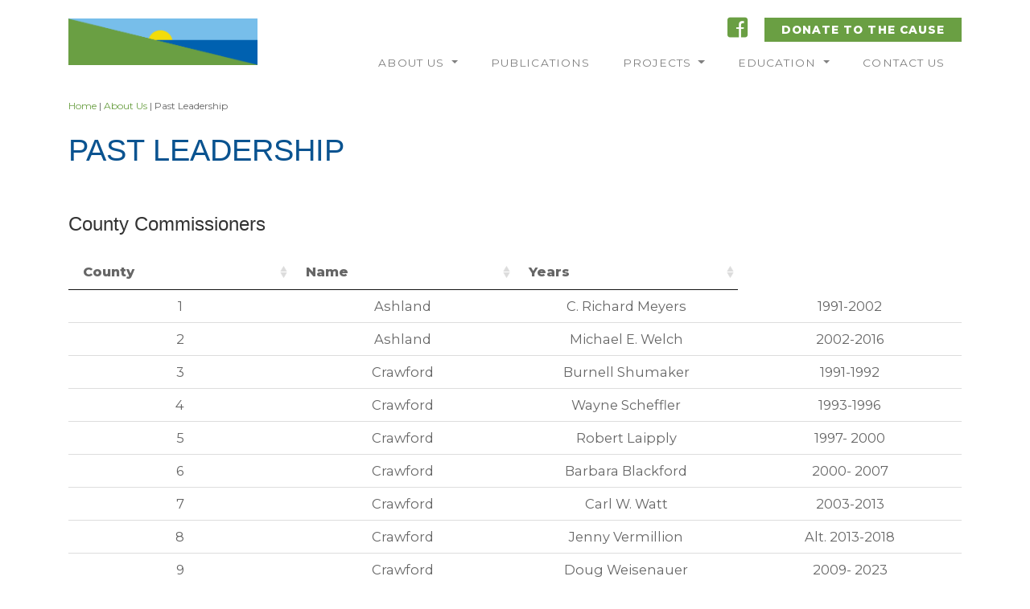

--- FILE ---
content_type: text/html; charset=UTF-8
request_url: https://eriebasinrcd.org/about-us/past-leadership/
body_size: 24109
content:
<!DOCTYPE html>
<html dir="ltr" lang="en-US" xmlns:fb="https://www.facebook.com/2008/fbml" xmlns:addthis="https://www.addthis.com/help/api-spec"  prefix="og: https://ogp.me/ns# fb: http://ogp.me/ns/fb#">
<head>
    <meta charset="UTF-8">
    <meta name="viewport" content="width=device-width, initial-scale=1">
    <meta charset="utf-8">
    <meta http-equiv="X-UA-Compatible" content="IE=edge">
    <link rel="profile" href="http://gmpg.org/xfn/11">
    <link rel="pingback" href="https://eriebasinrcd.org/xmlrpc.php">
    <script src="//kit.fontawesome.com/e55f33dae6.js" crossorigin="anonymous"></script>
    <link href="//fonts.googleapis.com/css?family=Open+Sans:400,700,800&display=swap" rel="stylesheet">   
    <link href="//fonts.googleapis.com/css?family=Montserrat:400,800&display=swap" rel="stylesheet"> 
   
    <!--[if lt IE 9]>
    <script src="https://oss.maxcdn.com/libs/html5shiv/3.7.0/html5shiv.js"></script>
  <![endif]-->
<title>Past Leadership | Erie Basin RCD</title>

		<!-- All in One SEO 4.9.2 - aioseo.com -->
	<meta name="robots" content="max-image-preview:large" />
	<link rel="canonical" href="https://eriebasinrcd.org/about-us/past-leadership/" />
	<meta name="generator" content="All in One SEO (AIOSEO) 4.9.2" />
		<meta property="og:locale" content="en_US" />
		<meta property="og:site_name" content="Erie Basin RCD | Sustainable today for growth tomorrow." />
		<meta property="og:type" content="article" />
		<meta property="og:title" content="Past Leadership | Erie Basin RCD" />
		<meta property="og:url" content="https://eriebasinrcd.org/about-us/past-leadership/" />
		<meta property="article:published_time" content="2020-03-11T16:31:26+00:00" />
		<meta property="article:modified_time" content="2021-02-18T15:32:47+00:00" />
		<meta name="twitter:card" content="summary" />
		<meta name="twitter:title" content="Past Leadership | Erie Basin RCD" />
		<script type="application/ld+json" class="aioseo-schema">
			{"@context":"https:\/\/schema.org","@graph":[{"@type":"BreadcrumbList","@id":"https:\/\/eriebasinrcd.org\/about-us\/past-leadership\/#breadcrumblist","itemListElement":[{"@type":"ListItem","@id":"https:\/\/eriebasinrcd.org#listItem","position":1,"name":"Home","item":"https:\/\/eriebasinrcd.org","nextItem":{"@type":"ListItem","@id":"https:\/\/eriebasinrcd.org\/about-us\/#listItem","name":"About Us"}},{"@type":"ListItem","@id":"https:\/\/eriebasinrcd.org\/about-us\/#listItem","position":2,"name":"About Us","item":"https:\/\/eriebasinrcd.org\/about-us\/","nextItem":{"@type":"ListItem","@id":"https:\/\/eriebasinrcd.org\/about-us\/past-leadership\/#listItem","name":"Past Leadership"},"previousItem":{"@type":"ListItem","@id":"https:\/\/eriebasinrcd.org#listItem","name":"Home"}},{"@type":"ListItem","@id":"https:\/\/eriebasinrcd.org\/about-us\/past-leadership\/#listItem","position":3,"name":"Past Leadership","previousItem":{"@type":"ListItem","@id":"https:\/\/eriebasinrcd.org\/about-us\/#listItem","name":"About Us"}}]},{"@type":"Organization","@id":"https:\/\/eriebasinrcd.org\/#organization","name":"Erie Basin RCD","description":"Sustainable today for growth tomorrow.","url":"https:\/\/eriebasinrcd.org\/"},{"@type":"WebPage","@id":"https:\/\/eriebasinrcd.org\/about-us\/past-leadership\/#webpage","url":"https:\/\/eriebasinrcd.org\/about-us\/past-leadership\/","name":"Past Leadership | Erie Basin RCD","inLanguage":"en-US","isPartOf":{"@id":"https:\/\/eriebasinrcd.org\/#website"},"breadcrumb":{"@id":"https:\/\/eriebasinrcd.org\/about-us\/past-leadership\/#breadcrumblist"},"datePublished":"2020-03-11T16:31:26+00:00","dateModified":"2021-02-18T15:32:47+00:00"},{"@type":"WebSite","@id":"https:\/\/eriebasinrcd.org\/#website","url":"https:\/\/eriebasinrcd.org\/","name":"Erie Basin RCD","description":"Sustainable today for growth tomorrow.","inLanguage":"en-US","publisher":{"@id":"https:\/\/eriebasinrcd.org\/#organization"}}]}
		</script>
		<!-- All in One SEO -->

<link rel='dns-prefetch' href='//s7.addthis.com' />
<link rel='dns-prefetch' href='//use.fontawesome.com' />
<link rel="alternate" type="application/rss+xml" title="Erie Basin RCD &raquo; Feed" href="https://eriebasinrcd.org/feed/" />
<link rel="alternate" type="application/rss+xml" title="Erie Basin RCD &raquo; Comments Feed" href="https://eriebasinrcd.org/comments/feed/" />
<link rel="alternate" title="oEmbed (JSON)" type="application/json+oembed" href="https://eriebasinrcd.org/wp-json/oembed/1.0/embed?url=https%3A%2F%2Feriebasinrcd.org%2Fabout-us%2Fpast-leadership%2F" />
<link rel="alternate" title="oEmbed (XML)" type="text/xml+oembed" href="https://eriebasinrcd.org/wp-json/oembed/1.0/embed?url=https%3A%2F%2Feriebasinrcd.org%2Fabout-us%2Fpast-leadership%2F&#038;format=xml" />
<style id='wp-img-auto-sizes-contain-inline-css' type='text/css'>
img:is([sizes=auto i],[sizes^="auto," i]){contain-intrinsic-size:3000px 1500px}
/*# sourceURL=wp-img-auto-sizes-contain-inline-css */
</style>
<style id='wp-emoji-styles-inline-css' type='text/css'>

	img.wp-smiley, img.emoji {
		display: inline !important;
		border: none !important;
		box-shadow: none !important;
		height: 1em !important;
		width: 1em !important;
		margin: 0 0.07em !important;
		vertical-align: -0.1em !important;
		background: none !important;
		padding: 0 !important;
	}
/*# sourceURL=wp-emoji-styles-inline-css */
</style>
<style id='wp-block-library-inline-css' type='text/css'>
:root{--wp-block-synced-color:#7a00df;--wp-block-synced-color--rgb:122,0,223;--wp-bound-block-color:var(--wp-block-synced-color);--wp-editor-canvas-background:#ddd;--wp-admin-theme-color:#007cba;--wp-admin-theme-color--rgb:0,124,186;--wp-admin-theme-color-darker-10:#006ba1;--wp-admin-theme-color-darker-10--rgb:0,107,160.5;--wp-admin-theme-color-darker-20:#005a87;--wp-admin-theme-color-darker-20--rgb:0,90,135;--wp-admin-border-width-focus:2px}@media (min-resolution:192dpi){:root{--wp-admin-border-width-focus:1.5px}}.wp-element-button{cursor:pointer}:root .has-very-light-gray-background-color{background-color:#eee}:root .has-very-dark-gray-background-color{background-color:#313131}:root .has-very-light-gray-color{color:#eee}:root .has-very-dark-gray-color{color:#313131}:root .has-vivid-green-cyan-to-vivid-cyan-blue-gradient-background{background:linear-gradient(135deg,#00d084,#0693e3)}:root .has-purple-crush-gradient-background{background:linear-gradient(135deg,#34e2e4,#4721fb 50%,#ab1dfe)}:root .has-hazy-dawn-gradient-background{background:linear-gradient(135deg,#faaca8,#dad0ec)}:root .has-subdued-olive-gradient-background{background:linear-gradient(135deg,#fafae1,#67a671)}:root .has-atomic-cream-gradient-background{background:linear-gradient(135deg,#fdd79a,#004a59)}:root .has-nightshade-gradient-background{background:linear-gradient(135deg,#330968,#31cdcf)}:root .has-midnight-gradient-background{background:linear-gradient(135deg,#020381,#2874fc)}:root{--wp--preset--font-size--normal:16px;--wp--preset--font-size--huge:42px}.has-regular-font-size{font-size:1em}.has-larger-font-size{font-size:2.625em}.has-normal-font-size{font-size:var(--wp--preset--font-size--normal)}.has-huge-font-size{font-size:var(--wp--preset--font-size--huge)}.has-text-align-center{text-align:center}.has-text-align-left{text-align:left}.has-text-align-right{text-align:right}.has-fit-text{white-space:nowrap!important}#end-resizable-editor-section{display:none}.aligncenter{clear:both}.items-justified-left{justify-content:flex-start}.items-justified-center{justify-content:center}.items-justified-right{justify-content:flex-end}.items-justified-space-between{justify-content:space-between}.screen-reader-text{border:0;clip-path:inset(50%);height:1px;margin:-1px;overflow:hidden;padding:0;position:absolute;width:1px;word-wrap:normal!important}.screen-reader-text:focus{background-color:#ddd;clip-path:none;color:#444;display:block;font-size:1em;height:auto;left:5px;line-height:normal;padding:15px 23px 14px;text-decoration:none;top:5px;width:auto;z-index:100000}html :where(.has-border-color){border-style:solid}html :where([style*=border-top-color]){border-top-style:solid}html :where([style*=border-right-color]){border-right-style:solid}html :where([style*=border-bottom-color]){border-bottom-style:solid}html :where([style*=border-left-color]){border-left-style:solid}html :where([style*=border-width]){border-style:solid}html :where([style*=border-top-width]){border-top-style:solid}html :where([style*=border-right-width]){border-right-style:solid}html :where([style*=border-bottom-width]){border-bottom-style:solid}html :where([style*=border-left-width]){border-left-style:solid}html :where(img[class*=wp-image-]){height:auto;max-width:100%}:where(figure){margin:0 0 1em}html :where(.is-position-sticky){--wp-admin--admin-bar--position-offset:var(--wp-admin--admin-bar--height,0px)}@media screen and (max-width:600px){html :where(.is-position-sticky){--wp-admin--admin-bar--position-offset:0px}}

/*# sourceURL=wp-block-library-inline-css */
</style><style id='global-styles-inline-css' type='text/css'>
:root{--wp--preset--aspect-ratio--square: 1;--wp--preset--aspect-ratio--4-3: 4/3;--wp--preset--aspect-ratio--3-4: 3/4;--wp--preset--aspect-ratio--3-2: 3/2;--wp--preset--aspect-ratio--2-3: 2/3;--wp--preset--aspect-ratio--16-9: 16/9;--wp--preset--aspect-ratio--9-16: 9/16;--wp--preset--color--black: #000000;--wp--preset--color--cyan-bluish-gray: #abb8c3;--wp--preset--color--white: #ffffff;--wp--preset--color--pale-pink: #f78da7;--wp--preset--color--vivid-red: #cf2e2e;--wp--preset--color--luminous-vivid-orange: #ff6900;--wp--preset--color--luminous-vivid-amber: #fcb900;--wp--preset--color--light-green-cyan: #7bdcb5;--wp--preset--color--vivid-green-cyan: #00d084;--wp--preset--color--pale-cyan-blue: #8ed1fc;--wp--preset--color--vivid-cyan-blue: #0693e3;--wp--preset--color--vivid-purple: #9b51e0;--wp--preset--gradient--vivid-cyan-blue-to-vivid-purple: linear-gradient(135deg,rgb(6,147,227) 0%,rgb(155,81,224) 100%);--wp--preset--gradient--light-green-cyan-to-vivid-green-cyan: linear-gradient(135deg,rgb(122,220,180) 0%,rgb(0,208,130) 100%);--wp--preset--gradient--luminous-vivid-amber-to-luminous-vivid-orange: linear-gradient(135deg,rgb(252,185,0) 0%,rgb(255,105,0) 100%);--wp--preset--gradient--luminous-vivid-orange-to-vivid-red: linear-gradient(135deg,rgb(255,105,0) 0%,rgb(207,46,46) 100%);--wp--preset--gradient--very-light-gray-to-cyan-bluish-gray: linear-gradient(135deg,rgb(238,238,238) 0%,rgb(169,184,195) 100%);--wp--preset--gradient--cool-to-warm-spectrum: linear-gradient(135deg,rgb(74,234,220) 0%,rgb(151,120,209) 20%,rgb(207,42,186) 40%,rgb(238,44,130) 60%,rgb(251,105,98) 80%,rgb(254,248,76) 100%);--wp--preset--gradient--blush-light-purple: linear-gradient(135deg,rgb(255,206,236) 0%,rgb(152,150,240) 100%);--wp--preset--gradient--blush-bordeaux: linear-gradient(135deg,rgb(254,205,165) 0%,rgb(254,45,45) 50%,rgb(107,0,62) 100%);--wp--preset--gradient--luminous-dusk: linear-gradient(135deg,rgb(255,203,112) 0%,rgb(199,81,192) 50%,rgb(65,88,208) 100%);--wp--preset--gradient--pale-ocean: linear-gradient(135deg,rgb(255,245,203) 0%,rgb(182,227,212) 50%,rgb(51,167,181) 100%);--wp--preset--gradient--electric-grass: linear-gradient(135deg,rgb(202,248,128) 0%,rgb(113,206,126) 100%);--wp--preset--gradient--midnight: linear-gradient(135deg,rgb(2,3,129) 0%,rgb(40,116,252) 100%);--wp--preset--font-size--small: 13px;--wp--preset--font-size--medium: 20px;--wp--preset--font-size--large: 36px;--wp--preset--font-size--x-large: 42px;--wp--preset--spacing--20: 0.44rem;--wp--preset--spacing--30: 0.67rem;--wp--preset--spacing--40: 1rem;--wp--preset--spacing--50: 1.5rem;--wp--preset--spacing--60: 2.25rem;--wp--preset--spacing--70: 3.38rem;--wp--preset--spacing--80: 5.06rem;--wp--preset--shadow--natural: 6px 6px 9px rgba(0, 0, 0, 0.2);--wp--preset--shadow--deep: 12px 12px 50px rgba(0, 0, 0, 0.4);--wp--preset--shadow--sharp: 6px 6px 0px rgba(0, 0, 0, 0.2);--wp--preset--shadow--outlined: 6px 6px 0px -3px rgb(255, 255, 255), 6px 6px rgb(0, 0, 0);--wp--preset--shadow--crisp: 6px 6px 0px rgb(0, 0, 0);}:where(.is-layout-flex){gap: 0.5em;}:where(.is-layout-grid){gap: 0.5em;}body .is-layout-flex{display: flex;}.is-layout-flex{flex-wrap: wrap;align-items: center;}.is-layout-flex > :is(*, div){margin: 0;}body .is-layout-grid{display: grid;}.is-layout-grid > :is(*, div){margin: 0;}:where(.wp-block-columns.is-layout-flex){gap: 2em;}:where(.wp-block-columns.is-layout-grid){gap: 2em;}:where(.wp-block-post-template.is-layout-flex){gap: 1.25em;}:where(.wp-block-post-template.is-layout-grid){gap: 1.25em;}.has-black-color{color: var(--wp--preset--color--black) !important;}.has-cyan-bluish-gray-color{color: var(--wp--preset--color--cyan-bluish-gray) !important;}.has-white-color{color: var(--wp--preset--color--white) !important;}.has-pale-pink-color{color: var(--wp--preset--color--pale-pink) !important;}.has-vivid-red-color{color: var(--wp--preset--color--vivid-red) !important;}.has-luminous-vivid-orange-color{color: var(--wp--preset--color--luminous-vivid-orange) !important;}.has-luminous-vivid-amber-color{color: var(--wp--preset--color--luminous-vivid-amber) !important;}.has-light-green-cyan-color{color: var(--wp--preset--color--light-green-cyan) !important;}.has-vivid-green-cyan-color{color: var(--wp--preset--color--vivid-green-cyan) !important;}.has-pale-cyan-blue-color{color: var(--wp--preset--color--pale-cyan-blue) !important;}.has-vivid-cyan-blue-color{color: var(--wp--preset--color--vivid-cyan-blue) !important;}.has-vivid-purple-color{color: var(--wp--preset--color--vivid-purple) !important;}.has-black-background-color{background-color: var(--wp--preset--color--black) !important;}.has-cyan-bluish-gray-background-color{background-color: var(--wp--preset--color--cyan-bluish-gray) !important;}.has-white-background-color{background-color: var(--wp--preset--color--white) !important;}.has-pale-pink-background-color{background-color: var(--wp--preset--color--pale-pink) !important;}.has-vivid-red-background-color{background-color: var(--wp--preset--color--vivid-red) !important;}.has-luminous-vivid-orange-background-color{background-color: var(--wp--preset--color--luminous-vivid-orange) !important;}.has-luminous-vivid-amber-background-color{background-color: var(--wp--preset--color--luminous-vivid-amber) !important;}.has-light-green-cyan-background-color{background-color: var(--wp--preset--color--light-green-cyan) !important;}.has-vivid-green-cyan-background-color{background-color: var(--wp--preset--color--vivid-green-cyan) !important;}.has-pale-cyan-blue-background-color{background-color: var(--wp--preset--color--pale-cyan-blue) !important;}.has-vivid-cyan-blue-background-color{background-color: var(--wp--preset--color--vivid-cyan-blue) !important;}.has-vivid-purple-background-color{background-color: var(--wp--preset--color--vivid-purple) !important;}.has-black-border-color{border-color: var(--wp--preset--color--black) !important;}.has-cyan-bluish-gray-border-color{border-color: var(--wp--preset--color--cyan-bluish-gray) !important;}.has-white-border-color{border-color: var(--wp--preset--color--white) !important;}.has-pale-pink-border-color{border-color: var(--wp--preset--color--pale-pink) !important;}.has-vivid-red-border-color{border-color: var(--wp--preset--color--vivid-red) !important;}.has-luminous-vivid-orange-border-color{border-color: var(--wp--preset--color--luminous-vivid-orange) !important;}.has-luminous-vivid-amber-border-color{border-color: var(--wp--preset--color--luminous-vivid-amber) !important;}.has-light-green-cyan-border-color{border-color: var(--wp--preset--color--light-green-cyan) !important;}.has-vivid-green-cyan-border-color{border-color: var(--wp--preset--color--vivid-green-cyan) !important;}.has-pale-cyan-blue-border-color{border-color: var(--wp--preset--color--pale-cyan-blue) !important;}.has-vivid-cyan-blue-border-color{border-color: var(--wp--preset--color--vivid-cyan-blue) !important;}.has-vivid-purple-border-color{border-color: var(--wp--preset--color--vivid-purple) !important;}.has-vivid-cyan-blue-to-vivid-purple-gradient-background{background: var(--wp--preset--gradient--vivid-cyan-blue-to-vivid-purple) !important;}.has-light-green-cyan-to-vivid-green-cyan-gradient-background{background: var(--wp--preset--gradient--light-green-cyan-to-vivid-green-cyan) !important;}.has-luminous-vivid-amber-to-luminous-vivid-orange-gradient-background{background: var(--wp--preset--gradient--luminous-vivid-amber-to-luminous-vivid-orange) !important;}.has-luminous-vivid-orange-to-vivid-red-gradient-background{background: var(--wp--preset--gradient--luminous-vivid-orange-to-vivid-red) !important;}.has-very-light-gray-to-cyan-bluish-gray-gradient-background{background: var(--wp--preset--gradient--very-light-gray-to-cyan-bluish-gray) !important;}.has-cool-to-warm-spectrum-gradient-background{background: var(--wp--preset--gradient--cool-to-warm-spectrum) !important;}.has-blush-light-purple-gradient-background{background: var(--wp--preset--gradient--blush-light-purple) !important;}.has-blush-bordeaux-gradient-background{background: var(--wp--preset--gradient--blush-bordeaux) !important;}.has-luminous-dusk-gradient-background{background: var(--wp--preset--gradient--luminous-dusk) !important;}.has-pale-ocean-gradient-background{background: var(--wp--preset--gradient--pale-ocean) !important;}.has-electric-grass-gradient-background{background: var(--wp--preset--gradient--electric-grass) !important;}.has-midnight-gradient-background{background: var(--wp--preset--gradient--midnight) !important;}.has-small-font-size{font-size: var(--wp--preset--font-size--small) !important;}.has-medium-font-size{font-size: var(--wp--preset--font-size--medium) !important;}.has-large-font-size{font-size: var(--wp--preset--font-size--large) !important;}.has-x-large-font-size{font-size: var(--wp--preset--font-size--x-large) !important;}
/*# sourceURL=global-styles-inline-css */
</style>

<style id='classic-theme-styles-inline-css' type='text/css'>
/*! This file is auto-generated */
.wp-block-button__link{color:#fff;background-color:#32373c;border-radius:9999px;box-shadow:none;text-decoration:none;padding:calc(.667em + 2px) calc(1.333em + 2px);font-size:1.125em}.wp-block-file__button{background:#32373c;color:#fff;text-decoration:none}
/*# sourceURL=/wp-includes/css/classic-themes.min.css */
</style>
<link rel='stylesheet' id='GCTLP-timeline-styles-css-css' href='https://eriebasinrcd.org/wp-content/plugins/cool-timeline-pro/includes/gutenberg-instant-builder/dist/blocks.style.build.css?ver=6.9' type='text/css' media='all' />
<link rel='stylesheet' id='ccchildpagescss-css' href='https://eriebasinrcd.org/wp-content/plugins/cc-child-pages/includes/css/styles.css?ver=1.43' type='text/css' media='all' />
<link rel='stylesheet' id='ccchildpagesskincss-css' href='https://eriebasinrcd.org/wp-content/plugins/cc-child-pages/includes/css/skins.css?ver=1.43' type='text/css' media='all' />
<link rel='stylesheet' id='essential-grid-plugin-settings-css' href='https://eriebasinrcd.org/wp-content/plugins/essential-grid/public/assets/css/settings.css?ver=3.0.11' type='text/css' media='all' />
<link rel='stylesheet' id='tp-fontello-css' href='https://eriebasinrcd.org/wp-content/plugins/essential-grid/public/assets/font/fontello/css/fontello.css?ver=3.0.11' type='text/css' media='all' />
<link rel='stylesheet' id='eme-jquery-timepicker-css' href='https://eriebasinrcd.org/wp-content/plugins/events-made-easy/js/jquery-timepicker/jquery.timepicker.min.css?ver=6.9' type='text/css' media='all' />
<link rel='stylesheet' id='eme-jquery-fdatepicker-css' href='https://eriebasinrcd.org/wp-content/plugins/events-made-easy/js/fdatepicker/css/fdatepicker.min.css?ver=6.9' type='text/css' media='all' />
<link rel='stylesheet' id='eme-jquery-ui-css-css' href='https://eriebasinrcd.org/wp-content/plugins/events-made-easy/css/jquery-ui-theme-smoothness-1.11.3/jquery-ui.min.css?ver=6.9' type='text/css' media='all' />
<link rel='stylesheet' id='eme-jquery-ui-autocomplete-css' href='https://eriebasinrcd.org/wp-content/plugins/events-made-easy/css/jquery.autocomplete.css?ver=6.9' type='text/css' media='all' />
<link rel='stylesheet' id='eme-jquery-select2-css-css' href='https://eriebasinrcd.org/wp-content/plugins/events-made-easy/js/jquery-select2/select2-4.1.0-rc.0/dist/css/select2.min.css?ver=6.9' type='text/css' media='all' />
<link rel='stylesheet' id='eme_stylesheet-css' href='https://eriebasinrcd.org/wp-content/plugins/events-made-easy/css/eme.css?ver=6.9' type='text/css' media='all' />
<link rel='stylesheet' id='eme-leaflet-css-css' href='https://eriebasinrcd.org/wp-content/plugins/events-made-easy/js/leaflet-1.7.1/leaflet.css?ver=6.9' type='text/css' media='all' />
<link rel='stylesheet' id='wp-bootstrap-starter-bootstrap-css-css' href='https://eriebasinrcd.org/wp-content/themes/wp-bootstrap-starter/inc/assets/css/bootstrap.min.css?ver=6.9' type='text/css' media='all' />
<link rel='stylesheet' id='wp-bootstrap-pro-fontawesome-cdn-css' href='https://use.fontawesome.com/releases/v5.1.0/css/all.css?ver=6.9' type='text/css' media='all' />
<link rel='stylesheet' id='wp-bootstrap-starter-style-css' href='https://eriebasinrcd.org/wp-content/themes/wp-bootstrap-starter/style.css?ver=6.9' type='text/css' media='all' />
<link rel='stylesheet' id='slb_core-css' href='https://eriebasinrcd.org/wp-content/plugins/simple-lightbox/client/css/app.css?ver=2.9.4' type='text/css' media='all' />
<link rel='stylesheet' id='addthis_all_pages-css' href='https://eriebasinrcd.org/wp-content/plugins/addthis/frontend/build/addthis_wordpress_public.min.css?ver=6.9' type='text/css' media='all' />
<link rel='stylesheet' id='tmmp-css' href='https://eriebasinrcd.org/wp-content/plugins/team-members-pro/inc/css/tmm_style.min.css?ver=6.9' type='text/css' media='all' />
<script type="text/javascript" src="https://eriebasinrcd.org/wp-includes/js/jquery/jquery.min.js?ver=3.7.1" id="jquery-core-js"></script>
<script type="text/javascript" src="https://eriebasinrcd.org/wp-includes/js/jquery/jquery-migrate.min.js?ver=3.4.1" id="jquery-migrate-js"></script>
<script type="text/javascript" id="wpgmza_data-js-extra">
/* <![CDATA[ */
var wpgmza_google_api_status = {"message":"Enqueued","code":"ENQUEUED"};
//# sourceURL=wpgmza_data-js-extra
/* ]]> */
</script>
<script type="text/javascript" src="https://eriebasinrcd.org/wp-content/plugins/wp-google-maps/wpgmza_data.js?ver=6.9" id="wpgmza_data-js"></script>
<script type="text/javascript" src="https://eriebasinrcd.org/wp-content/themes/wp-bootstrap-starter/js/jquery.ddslick.min.js?ver=6.9" id="myscript1-js"></script>
<script type="text/javascript" src="https://eriebasinrcd.org/wp-content/plugins/team-members-pro/inc/js/tmm.min.js?ver=6.9" id="tmmp-js"></script>
<link rel="https://api.w.org/" href="https://eriebasinrcd.org/wp-json/" /><link rel="alternate" title="JSON" type="application/json" href="https://eriebasinrcd.org/wp-json/wp/v2/pages/140" /><link rel="EditURI" type="application/rsd+xml" title="RSD" href="https://eriebasinrcd.org/xmlrpc.php?rsd" />
<meta name="generator" content="WordPress 6.9" />
<link rel='shortlink' href='https://eriebasinrcd.org/?p=140' />
<style type="text/css">
                    .ctl-bullets-container {
                display: block;
                position: fixed;
                right: 0;
                height: 100%;
                z-index: 1049;
                font-weight: normal;
                height: 70vh;
                overflow-x: hidden;
                overflow-y: auto;
                margin: 15vh auto;
            }</style>    <style type="text/css">
        #page-sub-header { background: #fff; }
    </style>
    <link rel="icon" href="https://eriebasinrcd.org/wp-content/uploads/2020/06/cropped-siteIcon-32x32.png" sizes="32x32" />
<link rel="icon" href="https://eriebasinrcd.org/wp-content/uploads/2020/06/cropped-siteIcon-192x192.png" sizes="192x192" />
<link rel="apple-touch-icon" href="https://eriebasinrcd.org/wp-content/uploads/2020/06/cropped-siteIcon-180x180.png" />
<meta name="msapplication-TileImage" content="https://eriebasinrcd.org/wp-content/uploads/2020/06/cropped-siteIcon-270x270.png" />

<!-- START - Open Graph and Twitter Card Tags 3.3.7 -->
 <!-- Facebook Open Graph -->
  <meta property="og:locale" content="en_US"/>
  <meta property="og:site_name" content="Erie Basin RCD"/>
  <meta property="og:title" content="Past Leadership"/>
  <meta property="og:url" content="https://eriebasinrcd.org/about-us/past-leadership/"/>
  <meta property="og:type" content="article"/>
  <meta property="og:description" content="Past Leadership"/>
 <!-- Google+ / Schema.org -->
  <meta itemprop="name" content="Past Leadership"/>
  <meta itemprop="headline" content="Past Leadership"/>
  <meta itemprop="description" content="Past Leadership"/>
  <meta itemprop="author" content="super_admin"/>
  <!--<meta itemprop="publisher" content="Erie Basin RCD"/>--> <!-- To solve: The attribute publisher.itemtype has an invalid value -->
 <!-- Twitter Cards -->
  <meta name="twitter:title" content="Past Leadership"/>
  <meta name="twitter:url" content="https://eriebasinrcd.org/about-us/past-leadership/"/>
  <meta name="twitter:description" content="Past Leadership"/>
  <meta name="twitter:card" content="summary_large_image"/>
 <!-- SEO -->
 <!-- Misc. tags -->
 <!-- is_singular -->
<!-- END - Open Graph and Twitter Card Tags 3.3.7 -->
	
<link rel='stylesheet' id='wdt-bootstrap-css' href='https://eriebasinrcd.org/wp-content/plugins/wpdatatables/assets/css/bootstrap/wpdatatables-bootstrap.css?ver=2.8.1' type='text/css' media='all' />
<link rel='stylesheet' id='wdt-bootstrap-select-css' href='https://eriebasinrcd.org/wp-content/plugins/wpdatatables/assets/css/bootstrap/bootstrap-select/bootstrap-select.min.css?ver=2.8.1' type='text/css' media='all' />
<link rel='stylesheet' id='wdt-bootstrap-tagsinput-css' href='https://eriebasinrcd.org/wp-content/plugins/wpdatatables/assets/css/bootstrap/bootstrap-tagsinput/bootstrap-tagsinput.css?ver=2.8.1' type='text/css' media='all' />
<link rel='stylesheet' id='wdt-bootstrap-datetimepicker-css' href='https://eriebasinrcd.org/wp-content/plugins/wpdatatables/assets/css/bootstrap/bootstrap-datetimepicker/bootstrap-datetimepicker.min.css?ver=2.8.1' type='text/css' media='all' />
<link rel='stylesheet' id='wdt-bootstrap-nouislider-css' href='https://eriebasinrcd.org/wp-content/plugins/wpdatatables/assets/css/bootstrap/bootstrap-nouislider/bootstrap-nouislider.min.css?ver=2.8.1' type='text/css' media='all' />
<link rel='stylesheet' id='wdt-wp-bootstrap-datetimepicker-css' href='https://eriebasinrcd.org/wp-content/plugins/wpdatatables/assets/css/bootstrap/bootstrap-datetimepicker/wdt-bootstrap-datetimepicker.min.css?ver=2.8.1' type='text/css' media='all' />
<link rel='stylesheet' id='wdt-bootstrap-colorpicker-css' href='https://eriebasinrcd.org/wp-content/plugins/wpdatatables/assets/css/bootstrap/bootstrap-colorpicker/bootstrap-colorpicker.min.css?ver=2.8.1' type='text/css' media='all' />
<link rel='stylesheet' id='wdt-animate-css' href='https://eriebasinrcd.org/wp-content/plugins/wpdatatables/assets/css/animate/animate.min.css?ver=2.8.1' type='text/css' media='all' />
<link rel='stylesheet' id='wdt-uikit-css' href='https://eriebasinrcd.org/wp-content/plugins/wpdatatables/assets/css/uikit/uikit.css?ver=2.8.1' type='text/css' media='all' />
<link rel='stylesheet' id='wdt-waves-css' href='https://eriebasinrcd.org/wp-content/plugins/wpdatatables/assets/css/waves/waves.min.css?ver=2.8.1' type='text/css' media='all' />
<link rel='stylesheet' id='wdt-iconic-font-css' href='https://eriebasinrcd.org/wp-content/plugins/wpdatatables/assets/css/material-design-iconic-font/css/material-design-iconic-font.min.css?ver=2.8.1' type='text/css' media='all' />
<link rel='stylesheet' id='wdt-wpdatatables-css' href='https://eriebasinrcd.org/wp-content/plugins/wpdatatables/assets/css/wdt.frontend.min.css?ver=2.8.1' type='text/css' media='all' />
<link rel='stylesheet' id='wdt-skin-css' href='https://eriebasinrcd.org/wp-content/plugins/wpdatatables/assets/css/wdt-skins/light.css?ver=2.8.1' type='text/css' media='all' />
<link rel='stylesheet' id='dashicons-css' href='https://eriebasinrcd.org/wp-includes/css/dashicons.min.css?ver=6.9' type='text/css' media='all' />
<link rel='stylesheet' id='fontawesome-css' href='https://eriebasinrcd.org/wp-content/plugins/wp-google-maps/css/font-awesome.min.css?ver=6.9' type='text/css' media='all' />
<link rel='stylesheet' id='fontawesome-polyfill-css' href='https://eriebasinrcd.org/wp-content/plugins/wp-google-maps/css/polyfill/fa-5to4.css?ver=6.9' type='text/css' media='all' />
<link rel='stylesheet' id='wpgmza-common-css' href='https://eriebasinrcd.org/wp-content/plugins/wp-google-maps/css/common.css?ver=10.0.04+pro-8.1.22' type='text/css' media='all' />
<link rel='stylesheet' id='remodal-css' href='https://eriebasinrcd.org/wp-content/plugins/wp-google-maps/lib/remodal.css?ver=6.9' type='text/css' media='all' />
<link rel='stylesheet' id='remodal-default-theme-css' href='https://eriebasinrcd.org/wp-content/plugins/wp-google-maps/lib/remodal-default-theme.css?ver=6.9' type='text/css' media='all' />
<link rel='stylesheet' id='datatables-css' href='https://eriebasinrcd.org/wp-content/plugins/wp-google-maps/css/jquery.dataTables.min.css?ver=6.9' type='text/css' media='all' />
<link rel='stylesheet' id='wpgmza-ui-default-css' href='https://eriebasinrcd.org/wp-content/plugins/wp-google-maps/css/styles/default.css?ver=10.0.04+pro-8.1.22' type='text/css' media='all' />
<link rel='stylesheet' id='owl-carousel_style-css' href='https://eriebasinrcd.org/wp-content/plugins/wp-google-maps/lib/owl.carousel.min.css?ver=8.1.22' type='text/css' media='all' />
<link rel='stylesheet' id='owl-carousel_style__default_theme-css' href='https://eriebasinrcd.org/wp-content/plugins/wp-google-maps/lib/owl.theme.default.min.css?ver=8.1.22' type='text/css' media='all' />
<link rel='stylesheet' id='owl_carousel_style_theme_select-css' href='https://eriebasinrcd.org/wp-content/plugins/wp-google-maps-pro/css/carousel_sky.css?ver=8.1.22' type='text/css' media='all' />
<link rel='stylesheet' id='featherlight-css' href='https://eriebasinrcd.org/wp-content/plugins/wp-google-maps-pro/lib/featherlight.min.css?ver=8.1.22' type='text/css' media='all' />
<link rel='stylesheet' id='wpgmaps_datatables_responsive-style-css' href='https://eriebasinrcd.org/wp-content/plugins/wp-google-maps-pro/lib/dataTables.responsive.css?ver=8.1.22' type='text/css' media='all' />
<link rel='stylesheet' id='wpgmaps-admin-style-css' href='https://eriebasinrcd.org/wp-content/plugins/wp-google-maps-pro/css/wpgmaps-admin.css?ver=6.9' type='text/css' media='all' />
<link rel='stylesheet' id='wpgmaps-style-pro-css' href='https://eriebasinrcd.org/wp-content/plugins/wp-google-maps-pro/css/wpgmza_style_pro.css?ver=8.1.22' type='text/css' media='all' />
<style id='wpgmaps-style-pro-inline-css' type='text/css'>
.wpgmza_map img { max-width:none; }
        .wpgmza_widget { overflow: auto; }
/*# sourceURL=wpgmaps-style-pro-inline-css */
</style>
<link rel='stylesheet' id='wpgmza_legacy_modern_pro_style-css' href='https://eriebasinrcd.org/wp-content/plugins/wp-google-maps-pro/css/styles/legacy-modern.css?ver=6.9' type='text/css' media='all' />
</head>

<body class="wp-singular page-template page-template-full-width page-template-full-width-php page page-id-140 page-child parent-pageid-134 wp-theme-wp-bootstrap-starter cooltimeline-body">
<div id="page" class="site">
	<a class="skip-link screen-reader-text" href="#content">Skip to content</a>
    	<header id="masthead" class="site-header pt-3 pb-3 navbar-static-top fixed-top navbar-light" role="banner">
      
               <nav class="navbar fixed-top navbar-expand-xl bg-white">
    <div class="container pl-3 pr-3 pb-md-2 pb-0 mt-md-2">
    <div class="navbar-brand pt-3">
        <h1 class=" pb-0 pb-md-2 ml-md-0 ml-sm-3 ml-0 mr-3 mt-0 mt-md-20 mb-2">
                                 <a href="https://eriebasinrcd.org/">
                            <img src="https://eriebasinrcd.org/wp-content/uploads/2020/03/logo_new.png" alt="Erie Basin RCD">
                        </a>
                            </a></h1>
        </div>
        <button class="navbar-toggler my-2" type="button" data-toggle="collapse" data-target="#navbarCollapse">
            <span class="navbar-toggler-icon"></span>
        </button>
        <div class="collapse navbar-collapse flex-column align-items-end ml-lg-2 ml-0" id="navbarCollapse">
              
              <ul class="top-social navbar-nav flex-row mb-3 mt-0 social-top-links">
                  
              <li class="nav-item pt-0 d-none d-sm-inline-block"><a href="https://www.facebook.com/pages/Erie-Basin-RCD/628813750506576" class="d-none d-md-inline-flex"><i class="fab fa-facebook-square fa-2x"></i></a></li>
              <li class="nav-item d-none d-sm-inline-block"><a href="/donate/" class="btn btn-success">Donate to the Cause</a></li>
            </ul>
            
             <ul id="menu-menu-1" class="navbar-nav"><li id="menu-item-367" class="nav-item d-inline d-sm-none menu-item menu-item-type-post_type menu-item-object-page menu-item-home menu-item-367"><a title="Home" href="https://eriebasinrcd.org/" class="nav-link">Home</a></li>
<li id="menu-item-368" class="nav-item d-inline d-sm-none menu-item menu-item-type-custom menu-item-object-custom menu-item-368"><a title="Donate to the Cause" href="http://eriebasinrcd.org/donate/" class="nav-link">Donate to the Cause</a></li>
<li id="menu-item-146" class="nav-item menu-item menu-item-type-post_type menu-item-object-page current-page-ancestor current-menu-ancestor current-menu-parent current-page-parent current_page_parent current_page_ancestor menu-item-has-children menu-item-146 dropdown"><a title="About Us" href="#" data-toggle="dropdown" class="dropdown-toggle nav-link" aria-haspopup="true">About Us <span class="caret"></span></a>
<ul role="menu" class=" dropdown-menu">
	<li id="menu-item-327" class="nav-item menu-item menu-item-type-post_type menu-item-object-page current-page-ancestor current-page-parent menu-item-327"><a title="Overview" href="https://eriebasinrcd.org/about-us/" class="dropdown-item">Overview</a></li>
	<li id="menu-item-183" class="nav-item menu-item menu-item-type-post_type menu-item-object-page menu-item-183"><a title="Services" href="https://eriebasinrcd.org/about-us/services/" class="dropdown-item">Services</a></li>
	<li id="menu-item-150" class="nav-item menu-item menu-item-type-post_type menu-item-object-page menu-item-150"><a title="Our History" href="https://eriebasinrcd.org/about-us/our-history/" class="dropdown-item">Our History</a></li>
	<li id="menu-item-151" class="nav-item menu-item menu-item-type-post_type menu-item-object-page menu-item-151"><a title="Current Leadership" href="https://eriebasinrcd.org/about-us/current-leadership/" class="dropdown-item">Current Leadership</a></li>
	<li id="menu-item-147" class="nav-item menu-item menu-item-type-post_type menu-item-object-page current-menu-item page_item page-item-140 current_page_item menu-item-147 active"><a title="Past Leadership" href="https://eriebasinrcd.org/about-us/past-leadership/" class="dropdown-item">Past Leadership</a></li>
	<li id="menu-item-167" class="nav-item menu-item menu-item-type-post_type menu-item-object-page menu-item-167"><a title="Memorials" href="https://eriebasinrcd.org/about-us/memorials/" class="dropdown-item">Memorials</a></li>
	<li id="menu-item-148" class="nav-item menu-item menu-item-type-post_type menu-item-object-page menu-item-148"><a title="Timeline" href="https://eriebasinrcd.org/about-us/timeline/" class="dropdown-item">Timeline</a></li>
</ul>
</li>
<li id="menu-item-57" class="nav-item menu-item menu-item-type-post_type menu-item-object-page menu-item-57"><a title="Publications" href="https://eriebasinrcd.org/publications/" class="nav-link">Publications</a></li>
<li id="menu-item-97" class="nav-item menu-item menu-item-type-post_type menu-item-object-page menu-item-has-children menu-item-97 dropdown"><a title="Projects" href="#" data-toggle="dropdown" class="dropdown-toggle nav-link" aria-haspopup="true">Projects <span class="caret"></span></a>
<ul role="menu" class=" dropdown-menu">
	<li id="menu-item-469" class="nav-item menu-item menu-item-type-post_type menu-item-object-page menu-item-469"><a title="Our Projects" href="https://eriebasinrcd.org/projects/" class="dropdown-item">Our Projects</a></li>
	<li id="menu-item-460" class="nav-item menu-item menu-item-type-custom menu-item-object-custom menu-item-460"><a title="Ohio Wildlife Project" href="https://wildlife.eriebasinrcd.org" class="dropdown-item">Ohio Wildlife Project</a></li>
</ul>
</li>
<li id="menu-item-161" class="nav-item menu-item menu-item-type-post_type menu-item-object-page menu-item-has-children menu-item-161 dropdown"><a title="Education" href="#" data-toggle="dropdown" class="dropdown-toggle nav-link" aria-haspopup="true">Education <span class="caret"></span></a>
<ul role="menu" class=" dropdown-menu">
	<li id="menu-item-328" class="nav-item menu-item menu-item-type-post_type menu-item-object-page menu-item-328"><a title="Overview" href="https://eriebasinrcd.org/education/" class="dropdown-item">Overview</a></li>
	<li id="menu-item-164" class="nav-item menu-item menu-item-type-post_type menu-item-object-page menu-item-164"><a title="SK Worm" href="https://eriebasinrcd.org/education/sk-worm/" class="dropdown-item">SK Worm</a></li>
	<li id="menu-item-163" class="nav-item menu-item menu-item-type-post_type menu-item-object-page menu-item-163"><a title="Operation Soil Education" href="https://eriebasinrcd.org/education/operation-soil-education/" class="dropdown-item">Operation Soil Education</a></li>
	<li id="menu-item-162" class="nav-item menu-item menu-item-type-post_type menu-item-object-page menu-item-162"><a title="Resources" href="https://eriebasinrcd.org/education/resources/" class="dropdown-item">Resources</a></li>
</ul>
</li>
<li id="menu-item-221" class="nav-item menu-item menu-item-type-post_type menu-item-object-page menu-item-221"><a title="Contact Us" href="https://eriebasinrcd.org/contact-us/" class="nav-link">Contact Us</a></li>
</ul>            
            
          
          
        </div>
    </div>
</nav>

	</header><!-- #masthead -->
  
    
	
                <div id="content" class="topofcontent-skinny">
     <div class="container fC">
			<div class="row fR">
            </div> <!-- close fc -->
     </div><!-- close fr -->
 
     <!--<div class="container-fluid remove-pad">
          <div class="hero-image" style="background-image:url('https://mwassociates.org/wp-content/uploads/2019/08/manMachine.png')">                 
           <div class="hero-text">
              <h1><a href="">Integrated Solutions</a></h1>
              <p>Accurate TESTING AND BALANCING of environmental systems are essential to safe, efficient and comfortable operations.</p>
           </div>
          </div>
      </div> -->
  
	<div class="container tc"> <!-- this is the main holder of data on the homepage. Nothing else is open but content above -->
		<div class="row tr"> <!-- Main row holder -->
         
                   
                               
                     <div class="col-sm-12 bread pt-4"><a href="https://eriebasinrcd.org">Home</a> | <a href="https://eriebasinrcd.org/about-us/" title="About Us">About Us</a> | Past Leadership</div>
                     <div class="col-sm-12"><h1 class="page-title">Past Leadership</h1></div>
                     <div class="col-sm-12">
                     <div class="linkHolder pt-0 pb-3"></div>
                     <div class="hold-me"><div class="at-above-post-page addthis_tool" data-url="https://eriebasinrcd.org/about-us/past-leadership/"></div><h2 class="wpdt-c" id="wdt-table-title-8">County Commissioners</h2>
<div class="wpdt-c">
    
<input type="hidden" id="wdtNonceFrontendEdit" name="wdtNonceFrontendEdit" value="27bc35e1ef" /><input type="hidden" name="_wp_http_referer" value="/about-us/past-leadership/" />    <input type="hidden" id="table_1_desc" value='{"tableId":"table_1","tableType":"manual","selector":"#table_1","responsive":false,"editable":false,"inlineEditing":false,"infoBlock":false,"globalSearch":false,"showRowsPerPage":false,"popoverTools":false,"hideBeforeLoad":false,"number_format":1,"decimalPlaces":2,"spinnerSrc":"https:\/\/eriebasinrcd.org\/wp-content\/plugins\/wpdatatables\/assets\/\/img\/spinner.gif","groupingEnabled":false,"tableWpId":"8","dataTableParams":{"sDom":"BT\u003C\u0027clear\u0027\u003Etp","bSortCellsTop":false,"bFilter":true,"bPaginate":true,"aLengthMenu":[[1,5,10,25,50,100,-1],[1,5,10,25,50,100,"All"]],"iDisplayLength":50,"columnDefs":[{"sType":"formatted-num","wdtType":"int","bVisible":false,"orderable":true,"searchable":true,"InputType":"text","name":"wdt_ID","origHeader":"wdt_ID","notNull":false,"conditionalFormattingRules":[],"className":"numdata integer  column-wdt_id","aTargets":[0]},{"sType":"string","wdtType":"string","bVisible":true,"orderable":true,"searchable":true,"InputType":"text","name":"county","origHeader":"county","notNull":false,"conditionalFormattingRules":[],"className":" column-county","aTargets":[1]},{"sType":"string","wdtType":"string","bVisible":true,"orderable":true,"searchable":true,"InputType":"text","name":"name","origHeader":"name","notNull":false,"conditionalFormattingRules":[],"className":" column-name","aTargets":[2]},{"sType":"string","wdtType":"string","bVisible":true,"orderable":true,"searchable":true,"InputType":"text","name":"years","origHeader":"years","notNull":false,"conditionalFormattingRules":[],"className":" column-years","aTargets":[3]}],"bAutoWidth":false,"order":[[1,"asc"]],"ordering":true,"buttons":[],"bProcessing":false,"serverSide":true,"ajax":{"url":"https:\/\/eriebasinrcd.org\/wp-admin\/admin-ajax.php?action=get_wdtable&table_id=8","type":"POST"},"sPaginationType":"full_numbers","oSearch":{"bSmart":false,"bRegex":false,"sSearch":""}},"tabletWidth":"1024","mobileWidth":"480","advancedFilterEnabled":true,"advancedFilterOptions":{"aoColumns":[{"type":"null","columnType":"int","numberOfDecimalPlaces":"2","possibleValuesType":"read","values":null,"origHeader":"wdt_ID","displayHeader":"wdt_ID","possibleValuesAddEmpty":false,"possibleValuesAjax":-1,"defaultValue":"","exactFiltering":false,"filterLabel":"","checkboxesInModal":0,"linkButtonLabel":"","rangeSlider":false},{"type":"text","columnType":"string","numberOfDecimalPlaces":"2","possibleValuesType":"read","values":null,"origHeader":"county","displayHeader":"County","possibleValuesAddEmpty":false,"possibleValuesAjax":10,"defaultValue":"","exactFiltering":false,"filterLabel":"","checkboxesInModal":0,"linkButtonLabel":"","rangeSlider":false},{"type":"text","columnType":"string","numberOfDecimalPlaces":"2","possibleValuesType":"read","values":null,"origHeader":"name","displayHeader":"Name","possibleValuesAddEmpty":false,"possibleValuesAjax":10,"defaultValue":"","exactFiltering":false,"filterLabel":"","checkboxesInModal":0,"linkButtonLabel":"","rangeSlider":false},{"type":"text","columnType":"string","numberOfDecimalPlaces":"2","possibleValuesType":"read","values":null,"origHeader":"years","displayHeader":"Years","possibleValuesAddEmpty":false,"possibleValuesAjax":10,"defaultValue":"","exactFiltering":false,"filterLabel":"","checkboxesInModal":0,"linkButtonLabel":"","rangeSlider":false}],"bUseColVis":true},"filterInForm":false,"serverSide":true,"autoRefreshInterval":0,"processing":true,"fnServerData":true,"columnsFixed":0,"sumFunctionsLabel":false,"avgFunctionsLabel":false,"minFunctionsLabel":false,"maxFunctionsLabel":false,"columnsDecimalPlaces":{"wdt_ID":-1,"county":-1,"name":-1,"years":-1},"columnsThousandsSeparator":{"wdt_ID":0},"sumColumns":[],"avgColumns":[],"sumAvgColumns":[],"timeFormat":"h:i A","datepickFormat":"dd\/mm\/yy"}'/>

    <table id="table_1"
           class="  display nowrap data-t data-t wpDataTable"
           style=""
           data-described-by='table_1_desc'
           data-wpdatatable_id="8">

        <!-- Table header -->
        
<thead>
<tr>
                    <th
                        class=" wdtheader sort numdata integer "
        style="">wdt_ID</th>        <th
        data-class="expand"                class=" wdtheader sort "
        style="">County</th>        <th
                        class=" wdtheader sort "
        style="">Name</th>        <th
                        class=" wdtheader sort "
        style="">Years</th>    </tr>
</thead>
        <!-- /Table header -->

        <!-- Table body -->
        
<tbody>
        <tr id="table_8_row_0">
                    <td style="">1</td>
                    <td style="">Ashland</td>
                    <td style="">C. Richard Meyers</td>
                    <td style="">1991-2002</td>
            </tr>
            <tr id="table_8_row_1">
                    <td style="">2</td>
                    <td style="">Ashland</td>
                    <td style="">Michael E. Welch</td>
                    <td style="">2002-2016</td>
            </tr>
            <tr id="table_8_row_2">
                    <td style="">3</td>
                    <td style="">Crawford</td>
                    <td style="">Burnell Shumaker</td>
                    <td style="">1991-1992</td>
            </tr>
            <tr id="table_8_row_3">
                    <td style="">4</td>
                    <td style="">Crawford</td>
                    <td style="">Wayne Scheffler</td>
                    <td style="">1993-1996</td>
            </tr>
            <tr id="table_8_row_4">
                    <td style="">5</td>
                    <td style="">Crawford</td>
                    <td style="">Robert Laipply</td>
                    <td style="">1997- 2000</td>
            </tr>
            <tr id="table_8_row_5">
                    <td style="">6</td>
                    <td style="">Crawford</td>
                    <td style="">Barbara Blackford</td>
                    <td style="">2000- 2007</td>
            </tr>
            <tr id="table_8_row_6">
                    <td style="">7</td>
                    <td style="">Crawford</td>
                    <td style="">Carl W. Watt</td>
                    <td style="">2003-2013</td>
            </tr>
            <tr id="table_8_row_7">
                    <td style="">8</td>
                    <td style="">Crawford</td>
                    <td style="">Jenny Vermillion</td>
                    <td style="">Alt. 2013-2018</td>
            </tr>
            <tr id="table_8_row_8">
                    <td style="">9</td>
                    <td style="">Crawford</td>
                    <td style="">Doug Weisenauer</td>
                    <td style="">2009- 2023</td>
            </tr>
            <tr id="table_8_row_9">
                    <td style="">10</td>
                    <td style="">Erie</td>
                    <td style="">Wm. P. Scheid, Sr.</td>
                    <td style="">1991-1994</td>
            </tr>
    </tbody>        <!-- /Table body -->

        <!-- Table footer -->
        
    <tfoot>
                <tr >
                            <td
                class="wdtheader sort numdata integer "
                style=""></td>                <td
                class="wdtheader sort "
                style="">County</td>                <td
                class="wdtheader sort "
                style="">Name</td>                <td
                class="wdtheader sort "
                style="">Years</td>        </tr>
                            </tfoot>
        <!-- /Table footer -->

    </table>

</div><style>
table.wpDataTable { table-layout: fixed !important; }
table.wpDataTable td, table.wpDataTable th { white-space: normal !important; }
table.wpDataTable td.numdata { text-align: right !important; }
</style>

<h2 class="wpdt-c" id="wdt-table-title-7">Members At Large</h2>
<div class="wpdt-c">
    
<input type="hidden" id="wdtNonceFrontendEdit" name="wdtNonceFrontendEdit" value="27bc35e1ef" /><input type="hidden" name="_wp_http_referer" value="/about-us/past-leadership/" />    <input type="hidden" id="table_3_desc" value='{"tableId":"table_3","tableType":"manual","selector":"#table_3","responsive":false,"editable":false,"inlineEditing":false,"infoBlock":true,"globalSearch":false,"showRowsPerPage":false,"popoverTools":false,"hideBeforeLoad":false,"number_format":1,"decimalPlaces":2,"spinnerSrc":"https:\/\/eriebasinrcd.org\/wp-content\/plugins\/wpdatatables\/assets\/\/img\/spinner.gif","groupingEnabled":false,"tableWpId":"7","dataTableParams":{"sDom":"BT\u003C\u0027clear\u0027\u003Etip","bSortCellsTop":false,"bFilter":true,"bPaginate":true,"aLengthMenu":[[1,5,10,25,50,100,-1],[1,5,10,25,50,100,"All"]],"iDisplayLength":50,"columnDefs":[{"sType":"formatted-num","wdtType":"int","bVisible":false,"orderable":true,"searchable":true,"InputType":"text","name":"wdt_ID","origHeader":"wdt_ID","notNull":false,"conditionalFormattingRules":[],"className":"numdata integer  column-wdt_id","aTargets":[0]},{"sType":"string","wdtType":"string","bVisible":true,"orderable":true,"searchable":true,"InputType":"text","name":"county","origHeader":"county","notNull":false,"conditionalFormattingRules":[],"className":" column-county","aTargets":[1]},{"sType":"string","wdtType":"string","bVisible":true,"orderable":true,"searchable":true,"InputType":"text","name":"name","origHeader":"name","notNull":false,"conditionalFormattingRules":[],"className":" column-name","aTargets":[2]},{"sType":"string","wdtType":"string","bVisible":true,"orderable":true,"searchable":true,"InputType":"text","name":"years","origHeader":"years","notNull":false,"conditionalFormattingRules":[],"className":" column-years","aTargets":[3]}],"bAutoWidth":false,"order":[[1,"asc"]],"ordering":true,"buttons":[],"bProcessing":false,"serverSide":true,"ajax":{"url":"https:\/\/eriebasinrcd.org\/wp-admin\/admin-ajax.php?action=get_wdtable&table_id=7","type":"POST"},"sPaginationType":"full_numbers","oSearch":{"bSmart":false,"bRegex":false,"sSearch":""}},"tabletWidth":"1024","mobileWidth":"480","advancedFilterEnabled":true,"advancedFilterOptions":{"aoColumns":[{"type":"null","columnType":"int","numberOfDecimalPlaces":"2","possibleValuesType":"read","values":null,"origHeader":"wdt_ID","displayHeader":"wdt_ID","possibleValuesAddEmpty":false,"possibleValuesAjax":-1,"defaultValue":"","exactFiltering":false,"filterLabel":"","checkboxesInModal":0,"linkButtonLabel":"","rangeSlider":false},{"type":"text","columnType":"string","numberOfDecimalPlaces":"2","possibleValuesType":"read","values":null,"origHeader":"county","displayHeader":"County","possibleValuesAddEmpty":false,"possibleValuesAjax":10,"defaultValue":"","exactFiltering":false,"filterLabel":"","checkboxesInModal":0,"linkButtonLabel":"","rangeSlider":false},{"type":"text","columnType":"string","numberOfDecimalPlaces":"2","possibleValuesType":"read","values":null,"origHeader":"name","displayHeader":"Name","possibleValuesAddEmpty":false,"possibleValuesAjax":10,"defaultValue":"","exactFiltering":false,"filterLabel":"","checkboxesInModal":0,"linkButtonLabel":"","rangeSlider":false},{"type":"text","columnType":"string","numberOfDecimalPlaces":"2","possibleValuesType":"read","values":null,"origHeader":"years","displayHeader":"Years","possibleValuesAddEmpty":false,"possibleValuesAjax":10,"defaultValue":"","exactFiltering":false,"filterLabel":"","checkboxesInModal":0,"linkButtonLabel":"","rangeSlider":false}],"bUseColVis":true},"filterInForm":false,"serverSide":true,"autoRefreshInterval":0,"processing":true,"fnServerData":true,"columnsFixed":0,"sumFunctionsLabel":false,"avgFunctionsLabel":false,"minFunctionsLabel":false,"maxFunctionsLabel":false,"columnsDecimalPlaces":{"wdt_ID":-1,"county":-1,"name":-1,"years":-1},"columnsThousandsSeparator":{"wdt_ID":0},"sumColumns":[],"avgColumns":[],"sumAvgColumns":[],"timeFormat":"h:i A","datepickFormat":"dd\/mm\/yy"}'/>

    <table id="table_3"
           class="  display nowrap data-t data-t wpDataTable"
           style=""
           data-described-by='table_3_desc'
           data-wpdatatable_id="7">

        <!-- Table header -->
        
<thead>
<tr>
                    <th
                        class=" wdtheader sort numdata integer "
        style="">wdt_ID</th>        <th
        data-class="expand"                class=" wdtheader sort "
        style="">County</th>        <th
                        class=" wdtheader sort "
        style="">Name</th>        <th
                        class=" wdtheader sort "
        style="">Years</th>    </tr>
</thead>
        <!-- /Table header -->

        <!-- Table body -->
        
<tbody>
        <tr id="table_7_row_0">
                    <td style="">1</td>
                    <td style="">Ashland</td>
                    <td style="">Henry DeJulia</td>
                    <td style="">1991-2002</td>
            </tr>
            <tr id="table_7_row_1">
                    <td style="">2</td>
                    <td style="">Ashland</td>
                    <td style="">J. Martin Irvine</td>
                    <td style="">2003-2005</td>
            </tr>
            <tr id="table_7_row_2">
                    <td style="">3</td>
                    <td style="">Ashland</td>
                    <td style="">Evan Scurti</td>
                    <td style="">2006- 2012</td>
            </tr>
            <tr id="table_7_row_3">
                    <td style="">4</td>
                    <td style="">Ashland</td>
                    <td style="">Jerry Yeater</td>
                    <td style="">2013- 2014</td>
            </tr>
            <tr id="table_7_row_4">
                    <td style="">5</td>
                    <td style="">Ashland</td>
                    <td style="">Kathryn (Kathy) Goon</td>
                    <td style="">2015-2019</td>
            </tr>
            <tr id="table_7_row_5">
                    <td style="">6</td>
                    <td style="">Crawford</td>
                    <td style="">Barbara Quaintence</td>
                    <td style="">1991- 2002</td>
            </tr>
            <tr id="table_7_row_6">
                    <td style="">7</td>
                    <td style="">Crawford</td>
                    <td style="">Barbara Blackford</td>
                    <td style="">2003-2007</td>
            </tr>
            <tr id="table_7_row_7">
                    <td style="">8</td>
                    <td style="">Crawford</td>
                    <td style="">Carl W. Watt</td>
                    <td style="">2008-2015</td>
            </tr>
            <tr id="table_7_row_8">
                    <td style="">9</td>
                    <td style="">Crawford</td>
                    <td style="">Gary Frankhouse</td>
                    <td style="">2016-2022</td>
            </tr>
            <tr id="table_7_row_9">
                    <td style="">10</td>
                    <td style="">Erie</td>
                    <td style="">Steve Poggiali</td>
                    <td style="">2019-2021</td>
            </tr>
    </tbody>        <!-- /Table body -->

        <!-- Table footer -->
        
    <tfoot>
                <tr >
                            <td
                class="wdtheader sort numdata integer "
                style=""></td>                <td
                class="wdtheader sort "
                style="">County</td>                <td
                class="wdtheader sort "
                style="">Name</td>                <td
                class="wdtheader sort "
                style="">Years</td>        </tr>
                            </tfoot>
        <!-- /Table footer -->

    </table>

</div><style>
table.wpDataTable { table-layout: fixed !important; }
table.wpDataTable td, table.wpDataTable th { white-space: normal !important; }
table.wpDataTable td.numdata { text-align: right !important; }
</style>

<h2 class="wpdt-c" id="wdt-table-title-6">SWCD</h2>
<div class="wpdt-c">
    
<input type="hidden" id="wdtNonceFrontendEdit" name="wdtNonceFrontendEdit" value="27bc35e1ef" /><input type="hidden" name="_wp_http_referer" value="/about-us/past-leadership/" />    <input type="hidden" id="table_5_desc" value='{"tableId":"table_5","tableType":"manual","selector":"#table_5","responsive":false,"editable":false,"inlineEditing":false,"infoBlock":true,"globalSearch":false,"showRowsPerPage":false,"popoverTools":false,"hideBeforeLoad":false,"number_format":1,"decimalPlaces":2,"spinnerSrc":"https:\/\/eriebasinrcd.org\/wp-content\/plugins\/wpdatatables\/assets\/\/img\/spinner.gif","groupingEnabled":false,"tableWpId":"6","dataTableParams":{"sDom":"BT\u003C\u0027clear\u0027\u003Etip","bSortCellsTop":false,"bFilter":true,"bPaginate":true,"aLengthMenu":[[1,5,10,25,50,100,-1],[1,5,10,25,50,100,"All"]],"iDisplayLength":50,"columnDefs":[{"sType":"formatted-num","wdtType":"int","bVisible":false,"orderable":true,"searchable":true,"InputType":"text","name":"wdt_ID","origHeader":"wdt_ID","notNull":false,"conditionalFormattingRules":[],"className":"numdata integer  column-wdt_id","aTargets":[0]},{"sType":"string","wdtType":"string","bVisible":true,"orderable":true,"searchable":true,"InputType":"text","name":"county","origHeader":"county","notNull":false,"conditionalFormattingRules":[],"className":" column-county","aTargets":[1]},{"sType":"string","wdtType":"string","bVisible":true,"orderable":true,"searchable":true,"InputType":"text","name":"name","origHeader":"name","notNull":false,"conditionalFormattingRules":[],"className":" column-name","aTargets":[2]},{"sType":"string","wdtType":"string","bVisible":true,"orderable":true,"searchable":true,"InputType":"text","name":"years","origHeader":"years","notNull":false,"conditionalFormattingRules":[],"className":" column-years","aTargets":[3]}],"bAutoWidth":false,"order":[[1,"asc"]],"ordering":true,"buttons":[],"bProcessing":false,"serverSide":true,"ajax":{"url":"https:\/\/eriebasinrcd.org\/wp-admin\/admin-ajax.php?action=get_wdtable&table_id=6","type":"POST"},"sPaginationType":"full_numbers","oSearch":{"bSmart":false,"bRegex":false,"sSearch":""}},"tabletWidth":"1024","mobileWidth":"480","advancedFilterEnabled":true,"advancedFilterOptions":{"aoColumns":[{"type":"null","columnType":"int","numberOfDecimalPlaces":"2","possibleValuesType":"read","values":null,"origHeader":"wdt_ID","displayHeader":"wdt_ID","possibleValuesAddEmpty":false,"possibleValuesAjax":-1,"defaultValue":"","exactFiltering":false,"filterLabel":"","checkboxesInModal":0,"linkButtonLabel":"","rangeSlider":false},{"type":"text","columnType":"string","numberOfDecimalPlaces":"2","possibleValuesType":"read","values":null,"origHeader":"county","displayHeader":"County","possibleValuesAddEmpty":false,"possibleValuesAjax":10,"defaultValue":"","exactFiltering":false,"filterLabel":"","checkboxesInModal":0,"linkButtonLabel":"","rangeSlider":false},{"type":"text","columnType":"string","numberOfDecimalPlaces":"2","possibleValuesType":"read","values":null,"origHeader":"name","displayHeader":"Name","possibleValuesAddEmpty":false,"possibleValuesAjax":10,"defaultValue":"","exactFiltering":false,"filterLabel":"","checkboxesInModal":0,"linkButtonLabel":"","rangeSlider":false},{"type":"text","columnType":"string","numberOfDecimalPlaces":"2","possibleValuesType":"read","values":null,"origHeader":"years","displayHeader":"Years","possibleValuesAddEmpty":false,"possibleValuesAjax":10,"defaultValue":"","exactFiltering":false,"filterLabel":"","checkboxesInModal":0,"linkButtonLabel":"","rangeSlider":false}],"bUseColVis":true},"filterInForm":false,"serverSide":true,"autoRefreshInterval":0,"processing":true,"fnServerData":true,"columnsFixed":0,"sumFunctionsLabel":false,"avgFunctionsLabel":false,"minFunctionsLabel":false,"maxFunctionsLabel":false,"columnsDecimalPlaces":{"wdt_ID":-1,"county":-1,"name":-1,"years":-1},"columnsThousandsSeparator":{"wdt_ID":0},"sumColumns":[],"avgColumns":[],"sumAvgColumns":[],"timeFormat":"h:i A","datepickFormat":"dd\/mm\/yy"}'/>

    <table id="table_5"
           class="  display nowrap data-t data-t wpDataTable"
           style=""
           data-described-by='table_5_desc'
           data-wpdatatable_id="6">

        <!-- Table header -->
        
<thead>
<tr>
                    <th
                        class=" wdtheader sort numdata integer "
        style="">wdt_ID</th>        <th
        data-class="expand"                class=" wdtheader sort "
        style="">County</th>        <th
                        class=" wdtheader sort "
        style="">Name</th>        <th
                        class=" wdtheader sort "
        style="">Years</th>    </tr>
</thead>
        <!-- /Table header -->

        <!-- Table body -->
        
<tbody>
        <tr id="table_6_row_0">
                    <td style="">1</td>
                    <td style="">Ashland</td>
                    <td style="">Bill Balduff</td>
                    <td style="">1991-1995</td>
            </tr>
            <tr id="table_6_row_1">
                    <td style="">2</td>
                    <td style="">Ashland</td>
                    <td style="">Jerry Yeater</td>
                    <td style="">1996- 2012</td>
            </tr>
            <tr id="table_6_row_2">
                    <td style="">3</td>
                    <td style="">Ashland</td>
                    <td style="">Martin Michel</td>
                    <td style="">2013- 2019</td>
            </tr>
            <tr id="table_6_row_3">
                    <td style="">4</td>
                    <td style="">Crawford</td>
                    <td style="">Terry Corney</td>
                    <td style="">1991-1993</td>
            </tr>
            <tr id="table_6_row_4">
                    <td style="">5</td>
                    <td style="">Crawford</td>
                    <td style="">Ben Ackerman</td>
                    <td style="">1994- 1997</td>
            </tr>
            <tr id="table_6_row_5">
                    <td style="">6</td>
                    <td style="">Crawford</td>
                    <td style="">Don Lohr</td>
                    <td style="">1998-2002</td>
            </tr>
            <tr id="table_6_row_6">
                    <td style="">7</td>
                    <td style="">Crawford</td>
                    <td style="">Ronald Schroeder</td>
                    <td style="">2003</td>
            </tr>
            <tr id="table_6_row_7">
                    <td style="">8</td>
                    <td style="">Crawford</td>
                    <td style="">Marvin James</td>
                    <td style="">2004-2005</td>
            </tr>
            <tr id="table_6_row_8">
                    <td style="">9</td>
                    <td style="">Crawford</td>
                    <td style="">Joyce Schimpf</td>
                    <td style="">2006-2011</td>
            </tr>
            <tr id="table_6_row_9">
                    <td style="">10</td>
                    <td style="">Crawford</td>
                    <td style="">Nathan Brause</td>
                    <td style="">2012- 2019</td>
            </tr>
    </tbody>        <!-- /Table body -->

        <!-- Table footer -->
        
    <tfoot>
                <tr >
                            <td
                class="wdtheader sort numdata integer "
                style=""></td>                <td
                class="wdtheader sort "
                style="">County</td>                <td
                class="wdtheader sort "
                style="">Name</td>                <td
                class="wdtheader sort "
                style="">Years</td>        </tr>
                            </tfoot>
        <!-- /Table footer -->

    </table>

</div><style>
table.wpDataTable { table-layout: fixed !important; }
table.wpDataTable td, table.wpDataTable th { white-space: normal !important; }
table.wpDataTable td.numdata { text-align: right !important; }
</style>

<p>&nbsp;</p>
<!-- AddThis Advanced Settings above via filter on the_content --><!-- AddThis Advanced Settings below via filter on the_content --><!-- AddThis Advanced Settings generic via filter on the_content --><!-- AddThis Share Buttons above via filter on the_content --><!-- AddThis Share Buttons below via filter on the_content --><div class="at-below-post-page addthis_tool" data-url="https://eriebasinrcd.org/about-us/past-leadership/"></div><!-- AddThis Share Buttons generic via filter on the_content --></div>
                     </div>
                  
                     
   </div><!-- container tc -->
</div><!-- #content --> 
 
 

    	<footer id="colophon" class="site-footer fiftySpace navbar-light" role="contentinfo">
		  
         <div class="container pt-5">
            <div class="site-info">
             
               <div class="row">
               <div class="col-sm-12">
			  
            
            
            
            <a name='map1'></a>
            
            
            
            
            <div class="wpgmza_map "  id="wpgmza_map_1" style="display:block; overflow:auto; width:100%; height:200px; float:left;" data-settings="{&quot;id&quot;:&quot;1&quot;,&quot;map_title&quot;:&quot;My first map&quot;,&quot;map_width&quot;:&quot;100&quot;,&quot;map_height&quot;:&quot;200&quot;,&quot;map_start_lat&quot;:&quot;41.375408&quot;,&quot;map_start_lng&quot;:&quot;-82.6187&quot;,&quot;map_start_location&quot;:&quot;41.37540789242031,-82.6187&quot;,&quot;map_start_zoom&quot;:&quot;9&quot;,&quot;default_marker&quot;:&quot;&quot;,&quot;type&quot;:&quot;1&quot;,&quot;alignment&quot;:&quot;4&quot;,&quot;directions_enabled&quot;:&quot;1&quot;,&quot;styling_enabled&quot;:&quot;0&quot;,&quot;styling_json&quot;:&quot;&quot;,&quot;active&quot;:&quot;0&quot;,&quot;kml&quot;:&quot;&quot;,&quot;bicycle&quot;:&quot;0&quot;,&quot;traffic&quot;:&quot;0&quot;,&quot;dbox&quot;:&quot;1&quot;,&quot;dbox_width&quot;:&quot;100&quot;,&quot;listmarkers&quot;:&quot;0&quot;,&quot;listmarkers_advanced&quot;:&quot;0&quot;,&quot;filterbycat&quot;:&quot;0&quot;,&quot;ugm_enabled&quot;:&quot;0&quot;,&quot;ugm_category_enabled&quot;:&quot;0&quot;,&quot;fusion&quot;:&quot;&quot;,&quot;map_width_type&quot;:&quot;%&quot;,&quot;map_height_type&quot;:&quot;px&quot;,&quot;mass_marker_support&quot;:&quot;1&quot;,&quot;ugm_access&quot;:&quot;0&quot;,&quot;order_markers_by&quot;:&quot;1&quot;,&quot;order_markers_choice&quot;:&quot;2&quot;,&quot;show_user_location&quot;:&quot;1&quot;,&quot;default_to&quot;:&quot;&quot;,&quot;other_settings&quot;:{&quot;wpgmza_store_locator_restrict&quot;:&quot;&quot;,&quot;wpgmza_sl_animation&quot;:&quot;1&quot;,&quot;store_locator_bounce&quot;:1,&quot;store_locator_query_string&quot;:&quot;ZIP \/ Address:&quot;,&quot;store_locator_name_string&quot;:&quot;Title \/ Description:&quot;,&quot;store_locator_default_address&quot;:&quot;&quot;,&quot;wpgmza_dbox_width_type&quot;:&quot;%&quot;,&quot;map_max_zoom&quot;:&quot;1&quot;,&quot;map_min_zoom&quot;:&quot;21&quot;,&quot;sl_stroke_color&quot;:&quot;#000000&quot;,&quot;sl_stroke_opacity&quot;:&quot;0.25&quot;,&quot;sl_fill_color&quot;:&quot;#000000&quot;,&quot;sl_fill_opacity&quot;:&quot;0.15&quot;,&quot;click_open_link&quot;:true,&quot;transport_layer&quot;:false,&quot;iw_primary_color&quot;:&quot;2A3744&quot;,&quot;iw_accent_color&quot;:&quot;252F3A&quot;,&quot;iw_text_color&quot;:&quot;FFFFFF&quot;,&quot;wpgmza_iw_type&quot;:&quot;0&quot;,&quot;list_markers_by&quot;:&quot;0&quot;,&quot;push_in_map&quot;:&quot;&quot;,&quot;push_in_map_placement&quot;:&quot;9&quot;,&quot;wpgmza_push_in_map_width&quot;:&quot;&quot;,&quot;wpgmza_push_in_map_height&quot;:&quot;&quot;,&quot;wpgmza_theme_data&quot;:&quot;[{\\\&quot;featureType\\\&quot;:\\\&quot;landscape\\\&quot;,\\\&quot;stylers\\\&quot;:[{\\\&quot;saturation\\\&quot;:-100},{\\\&quot;lightness\\\&quot;:65},{\\\&quot;visibility\\\&quot;:\\\&quot;on\\\&quot;}]},{\\\&quot;featureType\\\&quot;:\\\&quot;poi\\\&quot;,\\\&quot;stylers\\\&quot;:[{\\\&quot;saturation\\\&quot;:-100},{\\\&quot;lightness\\\&quot;:51},{\\\&quot;visibility\\\&quot;:\\\&quot;simplified\\\&quot;}]},{\\\&quot;featureType\\\&quot;:\\\&quot;road.highway\\\&quot;,\\\&quot;stylers\\\&quot;:[{\\\&quot;saturation\\\&quot;:-100},{\\\&quot;visibility\\\&quot;:\\\&quot;simplified\\\&quot;}]},{\\\&quot;featureType\\\&quot;:\\\&quot;road.arterial\\\&quot;,\\\&quot;stylers\\\&quot;:[{\\\&quot;saturation\\\&quot;:-100},{\\\&quot;lightness\\\&quot;:30},{\\\&quot;visibility\\\&quot;:\\\&quot;on\\\&quot;}]},{\\\&quot;featureType\\\&quot;:\\\&quot;road.local\\\&quot;,\\\&quot;stylers\\\&quot;:[{\\\&quot;saturation\\\&quot;:-100},{\\\&quot;lightness\\\&quot;:40},{\\\&quot;visibility\\\&quot;:\\\&quot;on\\\&quot;}]},{\\\&quot;featureType\\\&quot;:\\\&quot;transit\\\&quot;,\\\&quot;stylers\\\&quot;:[{\\\&quot;saturation\\\&quot;:-100},{\\\&quot;visibility\\\&quot;:\\\&quot;simplified\\\&quot;}]},{\\\&quot;featureType\\\&quot;:\\\&quot;administrative.province\\\&quot;,\\\&quot;stylers\\\&quot;:[{\\\&quot;visibility\\\&quot;:\\\&quot;off\\\&quot;}]},{\\\&quot;featureType\\\&quot;:\\\&quot;water\\\&quot;,\\\&quot;elementType\\\&quot;:\\\&quot;labels\\\&quot;,\\\&quot;stylers\\\&quot;:[{\\\&quot;visibility\\\&quot;:\\\&quot;on\\\&quot;},{\\\&quot;lightness\\\&quot;:-25},{\\\&quot;saturation\\\&quot;:-100}]},{\\\&quot;featureType\\\&quot;:\\\&quot;water\\\&quot;,\\\&quot;elementType\\\&quot;:\\\&quot;geometry\\\&quot;,\\\&quot;stylers\\\&quot;:[{\\\&quot;hue\\\&quot;:\\\&quot;#ffff00\\\&quot;},{\\\&quot;lightness\\\&quot;:-25},{\\\&quot;saturation\\\&quot;:-97}]}]&quot;,&quot;upload_default_ul_marker&quot;:&quot;&quot;,&quot;upload_default_sl_marker&quot;:&quot;&quot;,&quot;shortcodeAttributes&quot;:{&quot;id&quot;:&quot;1&quot;},&quot;action&quot;:&quot;wpgmza_save_map&quot;,&quot;redirect_to&quot;:&quot;\/wp-admin\/admin-post.php&quot;,&quot;map_id&quot;:&quot;1&quot;,&quot;http_referer&quot;:&quot;\/wp-admin\/admin.php?page=wp-google-maps-menu&amp;action=edit&amp;map_id=1&quot;,&quot;wpgmza_id&quot;:&quot;1&quot;,&quot;wpgmza_start_location&quot;:&quot;41.375408,-82.6187&quot;,&quot;wpgmza_start_zoom&quot;:&quot;9&quot;,&quot;default_from&quot;:&quot;&quot;,&quot;directions_behaviour&quot;:&quot;default&quot;,&quot;force_google_directions_app&quot;:false,&quot;directions_route_origin_icon&quot;:&quot;https:\/\/eriebasinrcd.org\/wp-content\/plugins\/wp-google-maps\/images\/spotlight-poi2.png&quot;,&quot;directions_origin_retina&quot;:false,&quot;directions_route_destination_icon&quot;:&quot;https:\/\/eriebasinrcd.org\/wp-content\/plugins\/wp-google-maps\/images\/spotlight-poi2.png&quot;,&quot;directions_destination_retina&quot;:false,&quot;directions_route_stroke_color&quot;:&quot;#4f8df5&quot;,&quot;directions_route_stroke_weight&quot;:&quot;4&quot;,&quot;directions_route_stroke_opacity&quot;:&quot;0.8&quot;,&quot;directions_fit_bounds_to_route&quot;:false,&quot;store_locator_enabled&quot;:false,&quot;store_locator_search_area&quot;:&quot;radial&quot;,&quot;wpgmza_store_locator_radius_style&quot;:&quot;legacy&quot;,&quot;wpgmza_store_locator_default_radius&quot;:&quot;10&quot;,&quot;store_locator_auto_area_max_zoom&quot;:&quot;&quot;,&quot;store_locator_distance&quot;:false,&quot;wpgmza_store_locator_position&quot;:false,&quot;store_locator_category&quot;:false,&quot;wpgmza_store_locator_use_their_location&quot;:false,&quot;wpgmza_store_locator_bounce&quot;:false,&quot;retina&quot;:false,&quot;wpgmza_store_locator_hide_before_search&quot;:false,&quot;store_locator_name_search&quot;:false,&quot;store_locator_not_found_message&quot;:&quot;&quot;,&quot;wpgmza_map_align&quot;:&quot;1&quot;,&quot;jump_to_nearest_marker_on_initialization&quot;:false,&quot;automatically_pan_to_users_location&quot;:false,&quot;override_users_location_zoom_level&quot;:false,&quot;override_users_location_zoom_levels&quot;:&quot;&quot;,&quot;show_distance_from_location&quot;:false,&quot;fit_maps_bounds_to_markers&quot;:false,&quot;fit_maps_bounds_to_markers_after_filtering&quot;:false,&quot;hide_point_of_interest&quot;:false,&quot;wpgmza_zoom_on_marker_click&quot;:false,&quot;wpgmza_zoom_on_marker_click_slider&quot;:&quot;&quot;,&quot;close_infowindow_on_map_click&quot;:false,&quot;disable_lightbox_images&quot;:false,&quot;use_Raw_Jpeg_Coordinates&quot;:false,&quot;polygon_labels&quot;:false,&quot;disable_polygon_info_windows&quot;:false,&quot;enable_advanced_custom_fields_integration&quot;:false,&quot;enable_toolset_woocommerce_integration&quot;:false,&quot;only_load_markers_within_viewport&quot;:false,&quot;wpgmza_listmarkers_by&quot;:&quot;0&quot;,&quot;wpgmza_marker_listing_position&quot;:false,&quot;wpgmza_push_in_map&quot;:false,&quot;wpgmza_push_in_map_placement&quot;:&quot;1&quot;,&quot;datatable_no_result_message&quot;:&quot;&quot;,&quot;remove_search_box_datables&quot;:false,&quot;dataTable_pagination_style&quot;:&quot;default&quot;,&quot;datatable_search_string&quot;:&quot;&quot;,&quot;datatable_result_start&quot;:&quot;&quot;,&quot;datatable_result_of&quot;:&quot;&quot;,&quot;datatable_result_to&quot;:&quot;&quot;,&quot;datatable_result_total&quot;:&quot;&quot;,&quot;datatable_result_show&quot;:&quot;&quot;,&quot;datatable_result_entries&quot;:&quot;&quot;,&quot;wpgmza_savemap&quot;:&quot;Save Map \u00bb&quot;}}" data-map-id='1' data-shortcode-attributes="{&quot;id&quot;:&quot;1&quot;}"> </div>
            
               
        <div style="display:block; width:100%;">
				
				<div class="wpgmza-directions-box wpgmaps_directions_outer_div" data-map-id="1" style="width:100%;display:none;clear:both;" id="wpgmaps_directions_edit_1">
	<h2 class="wpgmza-directions-box__title">Get Directions</h2>
	
	<div class="wpgmza-directions-box-inner" id="wpgmaps_directions_editbox_1">
		<div class="wpgmza-directions-actions wpgmza-form-field">
			<div class="wpgmza-directions__travel-mode">
				<span class="wpgmza-travel-mode-option wpgmza-travel-option__selected" data-mode="driving">
					<img src="https://eriebasinrcd.org/wp-content/plugins/wp-google-maps-pro/images/icons/directions_car.png">
				</span>
				<span class="wpgmza-travel-mode-option" data-mode="walking">
					<img src="https://eriebasinrcd.org/wp-content/plugins/wp-google-maps-pro/images/icons/directions_walking.png">
				</span>
				<span class="wpgmza-travel-mode-option" data-mode="transit">
					<img src="https://eriebasinrcd.org/wp-content/plugins/wp-google-maps-pro/images/icons/directions_transit.png">
				</span>
				<span class="wpgmza-travel-mode-option" data-mode="bicycling">
					<img src="https://eriebasinrcd.org/wp-content/plugins/wp-google-maps-pro/images/icons/directions_bike.png">
				</span>
			</div>

			<div class="wpgmza-directions-locations">
				<div class="wpgmza-directions-from wpgmza-form-field">

					<i class="wpgmza-directions-from__icon fa fa-circle"></i>
			
					<label class="wpgmza-form-field__label" for="wpgmza_input_from_1">
						From					</label>
					
					<input class="wpgmza-address wpgmza-directions-from wpgmza-form-field__input" type="text" placeholder="From" value="" id="wpgmza_input_from_1" aria-label="From">
				
				</div>

				<div class="wpgmza-directions-to wpgmza-form-field wpgmaps_to_row">

					<i class="wpgmza-directions-to__icon fa fas fa-map-marker"></i>

					<label class="wpgmza-form-field__label" for="wpgmza_input_to_1">
						To					</label>
					<input class="wpgmza-address wpgmza-form-field__input wpgmza-directions-to" type="text" placeholder="To" value="" id="wpgmza_input_to_1" aria-label="To">
				</div>
				
				<div class="wpgmza-waypoint-via wpgmza-form-field wpgmza-form-field--no-pad wpgmaps_via wpgmaps_template">

					<i class="wpgmza-directions-from__icon fa fa-circle"></i>
				
					<input class="wpgmza-waypoint-via wpgmza-form-field__input wpgmaps_via" type="text" placeholder="Via">
					
					<button href="javascript:%20;" class="wpgmza_remove_via">
						<i class="fa fa-times"></i>
					</button>
					
				</div>
				
				<div class="wpgmza-add-waypoint wpgmza-form-field wpgmza-form-field--no-pad wpgmaps_add_waypoint">
					<div class="wpgmaps_add_waypoint">
						<a href="javascript:%20;" class="wpgmaps_add_waypoint" mapid="1">
							<i class="fa fa-plus-circle" aria-hidden="true"></i>
							Add Waypoint						</a>
					</div>
				</div>
			</div>

			<div class="wpgmza-hidden">
			<label class="wpgmza-travel-mode wpgmza-form-field__label" for="wpgmza_dir_type_1">
				For			</label>
			<select class="wpgmza-travel-mode wpgmza-form-field__input" name="wpgmza_dir_type_1" id="wpgmza_dir_type_1" aria-label="For">
				<option value="driving">
					Driving				</option>
				<option value="walking">
					Walking				</option>
				<option value="transit">
					Transit				</option>
				<option value="bicycling">
					Bicycling				</option>
			</select>
			</div>
		</div>
			
		<div class="wpgmza-directions-options__section">
			<a href="javascript:;" class="wpgmza-show-directions-options" id="wpgmza_show_options_1" mapid="1">
				show options			</a>
			
			<a href="javascript:;" class="wpgmza-hide-directions-options" id="wpgmza_hide_options_1" mapid="1">
				hide options			</a>
			
			<div class="wpgmza-directions-options wpgmza-form-field wpgmza-form-field--no-pad wpgmza_dir_options">
				<label class="class">
					<input type="checkbox" class="wpgmza-avoid-tolls" value="tolls" name="wpgmza_tolls_1" id="wpgmza_tolls_1">
					Avoid Tolls				</label>
				<label class="class">
					<input type="checkbox" class="wpgmza-avoid-highways" value="highways" name="wpgmza_highways_1" id="wpgmza_highways_1">
					Avoid Highways				</label>
				<label class="class">
					<input type="checkbox" class="wpgmza-avoid-ferries" value="ferries" name="wpgmza_ferries_1" id="wpgmza_ferries_1">
					Avoid Ferries				</label>
			</div>
		</div>
		
	</div>
	
	<div class="wpgmza-directions-buttons wpgmza-form-field wpgmaps_to_row">
		<input class="wpgmza-get-directions wpgmaps_get_directions" onclick="javascript: ;" type="button" value="Go" id="1">
		
		<span class="wpgmza-directions-result__buttons">
			<a class="wpgmza-print-directions" style="display: none;" onclick="javascript: ;" mapid="1">
				Print directions			</a>
			
			<a class="wpgmza-reset-directions" style="display: none;" onclick="javascript: ;" mapid="1">
				Reset directions			</a>
		</span>
	</div>
</div>
				
				<div id="wpgmaps_directions_notification_1" style="display:none;">Fetching directions......</div>
				
				<div id="wpgmaps_directions_reset_1" style="display:none;">

					<a href='javascript:void(0)' onclick='wpgmza_reset_directions(1);' id='wpgmaps_reset_directions' title='Reset directions'>Reset directions</a>
					<br />
					<a href='javascript: ;' id='wpgmaps_print_directions_1' target='_blank' title='Print directions'>Print directions</a>
				</div>
				
				<div id="directions_panel_1"></div>

			</div>              </div>
               <div class="col-12 pb-4">
               <h2 class="pb-0 mt-3">Our Mission</h2>
               To promote economic and social development in a way that protects natural resources and serve as a catalyst for conservation programs in the Erie Basin area.
               </div>
                
                <div class="col-6 col-md-3 about mb-5">
                    <h2>Links of Interest</h2>
                     <ul>
                         <li><a href="/">Home</a></li>
                         <li><a href="/donate">Donate</a></li>
                         <li><a href="/education">Education</a></li>
                         <li><a href="/projects">Projects</a></li>
                    </ul>
                 </div>
                 
                 <div class="col-6 col-md-3 about mb-5">
                    <h2>Contacts</h2>
                    <ul>
                     <li><a href="tel:419-681-6013">Phone: 419-681-6013</a></li>
                     <li><a href="tel:419-681-6013">Fax: 419-663-8405</a></li>
                     <li><a href="tel:419-681-6013">eriebasinrcd@yahoo.com</a></li>
                     <li><a href="/non-discrimination-policy">Non-Discrimination Policy</a></li>
                    
                    </ul>
                 </div>
           
               
               
                <div class="col-12 col-sm-6 col-md-3 location">
                 <h2>Hours of Operation</h2>
                 <div class="row">
               <div class="col-sm-12 copyright-info">
                <p>
                Monday - Friday | 8am - 4pm </br>
                Closed Saturday and Sunday
                </p>
                
               
                </div>
                 </div>
                 </div><!-- Close row --> 
                 <div class="col-12 col-sm-6 col-md-3">
                <h2>Location</h2>
                 <p class="pb-0 mb-0"> 180 Milan Ave, Suite 9</br>
                  Norwalk, OH 44857</p> 
                   <a href="https://www.facebook.com/pages/Erie-Basin-RCD/628813750506576"><i class="fab fa-facebook-square"></i></a>
               </div>
               </div> 
               
               
              
            </div><!-- close .site-info -->
		</div>
	</footer><!-- #colophon -->
</div><!-- #page -->

<script type="speculationrules">
{"prefetch":[{"source":"document","where":{"and":[{"href_matches":"/*"},{"not":{"href_matches":["/wp-*.php","/wp-admin/*","/wp-content/uploads/*","/wp-content/*","/wp-content/plugins/*","/wp-content/themes/wp-bootstrap-starter/*","/*\\?(.+)"]}},{"not":{"selector_matches":"a[rel~=\"nofollow\"]"}},{"not":{"selector_matches":".no-prefetch, .no-prefetch a"}}]},"eagerness":"conservative"}]}
</script>

<!-- .wpdt-c -->
<div class="wpdt-c">
    <!-- .wdt-frontend-modal -->
    <div id="wdt-frontend-modal" class="modal fade wdt-frontend-modal" style="display: none" data-backdrop="static"
         data-keyboard="false" tabindex="-1" role="dialog" aria-hidden="true">

        <!-- .modal-dialog -->
        <div class="modal-dialog">

            <!-- Preloader -->
            
<div class="overlayed wdt-preload-layer">
    <div class="preloader pl-lg">
        <svg class="pl-circular" viewBox="25 25 50 50">
            <circle class="plc-path" cx="50" cy="50" r="20"></circle>
        </svg>
    </div>
</div>            <!-- /Preloader -->

            <!-- .modal-content -->
            <div class="modal-content">

                <!-- .modal-header -->
                <div class="modal-header">
                    <button type="button" class="close" data-dismiss="modal" aria-label="Close"><span
                                aria-hidden="true">&times;</span></button>
                    <h4 class="modal-title">Dynamic title for modals</h4>
                </div>
                <!--/ .modal-header -->

                <!-- .modal-body -->
                <div class="modal-body">
                </div>
                <!--/ .modal-body -->

                <!-- .modal-footer -->
                <div class="modal-footer">
                </div>
                <!--/ .modal-footer -->
            </div>
            <!--/ .modal-content -->
        </div>
        <!--/ .modal-dialog -->
    </div>
    <!--/ .wdt-frontend-modal -->
</div>
<!--/ .wpdt-c -->
<!-- .wpdt-c -->
<div class="wpdt-c">
    <!-- #wdt-delete-modal -->
    <div class="modal fade in" id="wdt-delete-modal" style="display: none" data-backdrop="static" data-keyboard="false"
         tabindex="-1" role="dialog" aria-hidden="true">

        <!-- .modal-dialog -->
        <div class="modal-dialog">

            <!-- .modal-content -->
            <div class="modal-content">

                <!-- .modal-header -->
                <div class="modal-header">
                    <button type="button" class="close" data-dismiss="modal" aria-label="Close"><span
                                aria-hidden="true">&times;</span></button>
                    <h4 class="modal-title">Are you sure?</h4>
                </div>
                <!--/ .modal-header -->

                <!-- .modal-body -->
                <div class="modal-body">
                    <!-- .row -->
                    <div class="row">
                        <div class="col-sm-12">
                            <small>Please confirm deletion. There is no undo!</small>
                        </div>
                    </div>
                    <!--/ .row -->
                </div>
                <!--/ .modal-body -->

                <!-- .modal-footer -->
                <div class="modal-footer">
                    <button type="button" class="btn bgm-gray btn-icon-text waves-effect wdt-cancel-delete-button" data-dismiss="modal"><i
                                class="zmdi zmdi-close"></i> Cancel</button>
                    <button type="button" class="btn btn-danger btn-icon-text waves-effect"
                            id="wdt-browse-delete-button"><i
                                class="zmdi zmdi-delete"></i> Delete</button>
                </div>
                <!--/ .modal-footer -->
            </div>
            <!--/ .modal-content -->
        </div>
        <!--/ .modal-dialog -->
    </div>
    <!--/ #wdt-delete-modal -->
</div>
<!--/ .wpdt-c --><script data-cfasync="false" type="text/javascript">if (window.addthis_product === undefined) { window.addthis_product = "wpp"; } if (window.wp_product_version === undefined) { window.wp_product_version = "wpp-6.2.6"; } if (window.addthis_share === undefined) { window.addthis_share = {}; } if (window.addthis_config === undefined) { window.addthis_config = {"data_track_clickback":true,"ui_atversion":"300"}; } if (window.addthis_plugin_info === undefined) { window.addthis_plugin_info = {"info_status":"enabled","cms_name":"WordPress","plugin_name":"Share Buttons by AddThis","plugin_version":"6.2.6","plugin_mode":"AddThis","anonymous_profile_id":"wp-547e9f8924d054f50bea61bf5c4d3bb6","page_info":{"template":"pages","post_type":""},"sharing_enabled_on_post_via_metabox":false}; } 
                    (function() {
                      var first_load_interval_id = setInterval(function () {
                        if (typeof window.addthis !== 'undefined') {
                          window.clearInterval(first_load_interval_id);
                          if (typeof window.addthis_layers !== 'undefined' && Object.getOwnPropertyNames(window.addthis_layers).length > 0) {
                            window.addthis.layers(window.addthis_layers);
                          }
                          if (Array.isArray(window.addthis_layers_tools)) {
                            for (i = 0; i < window.addthis_layers_tools.length; i++) {
                              window.addthis.layers(window.addthis_layers_tools[i]);
                            }
                          }
                        }
                     },1000)
                    }());
                </script><script type="module"  src="https://eriebasinrcd.org/wp-content/plugins/all-in-one-seo-pack/dist/Lite/assets/table-of-contents.95d0dfce.js?ver=4.9.2" id="aioseo/js/src/vue/standalone/blocks/table-of-contents/frontend.js-js"></script>
<script type="text/javascript" src="https://eriebasinrcd.org/wp-content/plugins/events-made-easy/js/jquery-timepicker/jquery.timepicker.min.js?ver=2.2.38" id="eme-jquery-timepicker-js"></script>
<script type="text/javascript" src="https://eriebasinrcd.org/wp-content/plugins/events-made-easy/js/fdatepicker/js/fdatepicker.min.js?ver=2.2.38" id="eme-jquery-fdatepicker-js"></script>
<script type="text/javascript" src="https://eriebasinrcd.org/wp-content/plugins/events-made-easy/js/jquery-select2/select2-4.1.0-rc.0/dist/js/select2.min.js?ver=2.2.38" id="eme-select2-js"></script>
<script type="text/javascript" id="eme-basic-js-extra">
/* <![CDATA[ */
var emebasic = {"translate_plugin_url":"https://eriebasinrcd.org/wp-content/plugins/events-made-easy/","translate_ajax_url":"https://eriebasinrcd.org/wp-admin/admin-ajax.php","translate_selectstate":"State","translate_selectcountry":"Country","translate_frontendnonce":"63dd750e1f","translate_error":"An error has occurred","translate_clear":"Clear","translate_mailingpreferences":"Mailing preferences","translate_yessure":"Yes, I'm sure","translate_iwantmails":"I want to receive mails","translate_firstDayOfWeek":"1","translate_flanguage":"en","translate_fdateformat":"F j, Y","translate_ftimeformat":"g:i a"};
//# sourceURL=eme-basic-js-extra
/* ]]> */
</script>
<script type="text/javascript" defer="defer" src="https://eriebasinrcd.org/wp-content/plugins/events-made-easy/js/eme.js?ver=2.2.38" id="eme-basic-js"></script>
<script type="text/javascript" src="https://eriebasinrcd.org/wp-includes/js/jquery/ui/core.min.js?ver=1.13.3" id="jquery-ui-core-js"></script>
<script type="text/javascript" src="https://eriebasinrcd.org/wp-includes/js/jquery/ui/mouse.min.js?ver=1.13.3" id="jquery-ui-mouse-js"></script>
<script type="text/javascript" src="https://eriebasinrcd.org/wp-includes/js/jquery/ui/resizable.min.js?ver=1.13.3" id="jquery-ui-resizable-js"></script>
<script type="text/javascript" src="https://eriebasinrcd.org/wp-includes/js/jquery/ui/draggable.min.js?ver=1.13.3" id="jquery-ui-draggable-js"></script>
<script type="text/javascript" src="https://eriebasinrcd.org/wp-includes/js/jquery/ui/controlgroup.min.js?ver=1.13.3" id="jquery-ui-controlgroup-js"></script>
<script type="text/javascript" src="https://eriebasinrcd.org/wp-includes/js/jquery/ui/checkboxradio.min.js?ver=1.13.3" id="jquery-ui-checkboxradio-js"></script>
<script type="text/javascript" src="https://eriebasinrcd.org/wp-includes/js/jquery/ui/button.min.js?ver=1.13.3" id="jquery-ui-button-js"></script>
<script type="text/javascript" src="https://eriebasinrcd.org/wp-includes/js/jquery/ui/dialog.min.js?ver=1.13.3" id="jquery-ui-dialog-js"></script>
<script type="text/javascript" src="https://eriebasinrcd.org/wp-content/themes/wp-bootstrap-starter/inc/assets/js/popper.min.js?ver=6.9" id="wp-bootstrap-starter-popper-js"></script>
<script type="text/javascript" src="https://eriebasinrcd.org/wp-content/themes/wp-bootstrap-starter/inc/assets/js/bootstrap.min.js?ver=6.9" id="wp-bootstrap-starter-bootstrapjs-js"></script>
<script type="text/javascript" src="https://eriebasinrcd.org/wp-content/themes/wp-bootstrap-starter/inc/assets/js/theme-script.min.js?ver=6.9" id="wp-bootstrap-starter-themejs-js"></script>
<script type="text/javascript" src="https://eriebasinrcd.org/wp-content/themes/wp-bootstrap-starter/inc/assets/js/skip-link-focus-fix.min.js?ver=20151215" id="wp-bootstrap-starter-skip-link-focus-fix-js"></script>
<script type="text/javascript" src="https://s7.addthis.com/js/300/addthis_widget.js?ver=6.9#pubid=ra-5e62b457e7c4c06e" id="addthis_widget-js"></script>
<script type="text/javascript" src="https://eriebasinrcd.org/wp-content/plugins/wpdatatables/assets/js/bootstrap/bootstrap-select/bootstrap-select.min.js?ver=2.8.1" id="wdt-bootstrap-select-js"></script>
<script type="text/javascript" src="https://eriebasinrcd.org/wp-content/plugins/wpdatatables/assets/js/bootstrap/bootstrap.min.js?ver=2.8.1" id="wdt-bootstrap-js"></script>
<script type="text/javascript" src="https://eriebasinrcd.org/wp-content/plugins/wpdatatables/assets/js/bootstrap/bootstrap-select/ajax-bootstrap-select.min.js?ver=2.8.1" id="wdt-bootstrap-ajax-select-js"></script>
<script type="text/javascript" src="https://eriebasinrcd.org/wp-content/plugins/wpdatatables/assets/js/bootstrap/bootstrap-tagsinput/bootstrap-tagsinput.js?ver=2.8.1" id="wdt-bootstrap-tagsinput-js"></script>
<script type="text/javascript" src="https://eriebasinrcd.org/wp-content/plugins/wpdatatables/assets/js/moment/moment.js?ver=2.8.1" id="wdt-moment-js"></script>
<script type="text/javascript" src="https://eriebasinrcd.org/wp-content/plugins/wpdatatables/assets/js/bootstrap/bootstrap-datetimepicker/bootstrap-datetimepicker.min.js?ver=2.8.1" id="wdt-bootstrap-datetimepicker-js"></script>
<script type="text/javascript" src="https://eriebasinrcd.org/wp-content/plugins/wpdatatables/assets/js/bootstrap/bootstrap-nouislider/bootstrap-nouislider.min.js?ver=2.8.1" id="wdt-bootstrap-nouislider-js"></script>
<script type="text/javascript" src="https://eriebasinrcd.org/wp-content/plugins/wpdatatables/assets/js/bootstrap/bootstrap-nouislider/wNumb.min.js?ver=2.8.1" id="wdt-wNumb-js"></script>
<script type="text/javascript" src="https://eriebasinrcd.org/wp-content/plugins/wpdatatables/assets/js/bootstrap/bootstrap-colorpicker/bootstrap-colorpicker.min.js?ver=2.8.1" id="wdt-bootstrap-colorpicker-js"></script>
<script type="text/javascript" src="https://eriebasinrcd.org/wp-content/plugins/wpdatatables/assets/js/bootstrap/bootstrap-growl/bootstrap-growl.min.js?ver=2.8.1" id="wdt-bootstrap-growl-js"></script>
<script type="text/javascript" src="https://eriebasinrcd.org/wp-content/plugins/wpdatatables/assets/js/waves/waves.min.js?ver=2.8.1" id="wdt-waves-js"></script>
<script type="text/javascript" id="wdt-common-js-extra">
/* <![CDATA[ */
var wpdatatables_edit_strings = {"add_new_entry":"Add new entry","back_to_date":"Back to date","browse_file":"Browse","cancel":"Cancel","cannot_be_empty":" field cannot be empty!","cannot_be_edit":"You can't edit this field","changeFileAttachment":"Change","choose_file":"Use selected file","chooseFile":"Choose file","close":"Close","columnAdded":"Column has been added!","columnHeaderEmpty":"Column header cannot be empty!","columnRemoveConfirm":"Please confirm column deletion!","columnRemoved":"Column has been removed!","columnsEmpty":"Please select columns that you want to use in table","copy":"Copy","currentlySelected":"Currently selected","databaseInsertError":"There was an error trying to insert a new row!","dataSaved":"Data has been saved!","detach_file":"detach","edit_entry":"Edit entry","error":"Error!","errorText":"Unable to retrieve results","fileUploadEmptyFile":"Please upload or choose a file from Media Library!","from":"From","invalid_email":"Please provide a valid e-mail address for field","invalid_link":"Please provide a valid URL link for field","invalid_value":"You have entered invalid value. Press ESC to cancel.","lengthMenu":"Show _MENU_ entries","merge":"Merge","modalTitle":"Row details","newColumnName":"New column","nothingSelected":"Nothing selected","oAria":{"sSortAscending":": activate to sort column ascending","sSortDescending":": activate to sort column descending"},"ok":"Ok","oPaginate":{"sFirst":"First","sLast":"Last","sNext":"Next","sPrevious":"Previous"},"previousFilter":"Choose an option in previous filters","replace":"Replace","removeFileAttachment":"Remove","rowDeleted":"Row has been deleted!","saveFileAttachment":"Save","select_upload_file":"Select a file to use in table","selectFileAttachment":"Select file","selectExcelCsv":"Select an Excel or CSV file","sEmptyTable":"No data available in table","settings_saved_successful":"Plugin settings saved successfully","shortcodeSaved":"Shortcode has been copied to the clipboard.","sInfo":"Showing _START_ to _END_ of _TOTAL_ entries","sInfoEmpty":"Showing 0 to 0 of 0 entries","sInfoFiltered":"(filtered from _MAX_ total entries)","sInfoPostFix":"","sInfoThousands":",","sLengthMenu":"Show _MENU_ entries","sLoadingRecords":"Loading...","sProcessing":"Processing...","sqlError":"SQL error","sSearch":"Search: ","statusInitialized":"Start typing a search query","statusNoResults":"No Results","statusTooShort":"Please enter more characters","search":"Search...","success":"Success!","sZeroRecords":"No matching records found","tableSaved":"Table saved successfully!","to":"To","purchaseCodeInvalid":"The purchase code is invalid or it has expired","activation_domains_limit":"You have reached maximum number of registered domains","activation_envato_failed":"It seems you don't have a valid purchase of wpDataTables","envato_failed_powerful":"It seems you don't have a valid purchase of Powerful Filters for wpDataTables","envato_failed_report":"It seems you don't have a valid purchase of Report Builder for wpDataTables","envato_failed_gravity":"It seems you don't have a valid purchase of Gravity Forms integration for wpDataTables","envato_failed_formidable":"It seems you don't have a valid purchase of Formidable Forms integration for wpDataTables","pluginActivated":"Plugin has been activated","pluginDeactivated":"Plugin has been deactivated","envato_api_activated":"Activated with Envato","activateWithEnvato":"Activate with Envato","unable_to_deactivate_plugin":"Unable to deactivate plugin. Please try again later."};
var wpdatatables_edit_strings = {"add_new_entry":"Add new entry","back_to_date":"Back to date","browse_file":"Browse","cancel":"Cancel","cannot_be_empty":" field cannot be empty!","cannot_be_edit":"You can't edit this field","changeFileAttachment":"Change","choose_file":"Use selected file","chooseFile":"Choose file","close":"Close","columnAdded":"Column has been added!","columnHeaderEmpty":"Column header cannot be empty!","columnRemoveConfirm":"Please confirm column deletion!","columnRemoved":"Column has been removed!","columnsEmpty":"Please select columns that you want to use in table","copy":"Copy","currentlySelected":"Currently selected","databaseInsertError":"There was an error trying to insert a new row!","dataSaved":"Data has been saved!","detach_file":"detach","edit_entry":"Edit entry","error":"Error!","errorText":"Unable to retrieve results","fileUploadEmptyFile":"Please upload or choose a file from Media Library!","from":"From","invalid_email":"Please provide a valid e-mail address for field","invalid_link":"Please provide a valid URL link for field","invalid_value":"You have entered invalid value. Press ESC to cancel.","lengthMenu":"Show _MENU_ entries","merge":"Merge","modalTitle":"Row details","newColumnName":"New column","nothingSelected":"Nothing selected","oAria":{"sSortAscending":": activate to sort column ascending","sSortDescending":": activate to sort column descending"},"ok":"Ok","oPaginate":{"sFirst":"First","sLast":"Last","sNext":"Next","sPrevious":"Previous"},"previousFilter":"Choose an option in previous filters","replace":"Replace","removeFileAttachment":"Remove","rowDeleted":"Row has been deleted!","saveFileAttachment":"Save","select_upload_file":"Select a file to use in table","selectFileAttachment":"Select file","selectExcelCsv":"Select an Excel or CSV file","sEmptyTable":"No data available in table","settings_saved_successful":"Plugin settings saved successfully","shortcodeSaved":"Shortcode has been copied to the clipboard.","sInfo":"Showing _START_ to _END_ of _TOTAL_ entries","sInfoEmpty":"Showing 0 to 0 of 0 entries","sInfoFiltered":"(filtered from _MAX_ total entries)","sInfoPostFix":"","sInfoThousands":",","sLengthMenu":"Show _MENU_ entries","sLoadingRecords":"Loading...","sProcessing":"Processing...","sqlError":"SQL error","sSearch":"Search: ","statusInitialized":"Start typing a search query","statusNoResults":"No Results","statusTooShort":"Please enter more characters","search":"Search...","success":"Success!","sZeroRecords":"No matching records found","tableSaved":"Table saved successfully!","to":"To","purchaseCodeInvalid":"The purchase code is invalid or it has expired","activation_domains_limit":"You have reached maximum number of registered domains","activation_envato_failed":"It seems you don't have a valid purchase of wpDataTables","envato_failed_powerful":"It seems you don't have a valid purchase of Powerful Filters for wpDataTables","envato_failed_report":"It seems you don't have a valid purchase of Report Builder for wpDataTables","envato_failed_gravity":"It seems you don't have a valid purchase of Gravity Forms integration for wpDataTables","envato_failed_formidable":"It seems you don't have a valid purchase of Formidable Forms integration for wpDataTables","pluginActivated":"Plugin has been activated","pluginDeactivated":"Plugin has been deactivated","envato_api_activated":"Activated with Envato","activateWithEnvato":"Activate with Envato","unable_to_deactivate_plugin":"Unable to deactivate plugin. Please try again later."};
var wpdatatables_edit_strings = {"add_new_entry":"Add new entry","back_to_date":"Back to date","browse_file":"Browse","cancel":"Cancel","cannot_be_empty":" field cannot be empty!","cannot_be_edit":"You can't edit this field","changeFileAttachment":"Change","choose_file":"Use selected file","chooseFile":"Choose file","close":"Close","columnAdded":"Column has been added!","columnHeaderEmpty":"Column header cannot be empty!","columnRemoveConfirm":"Please confirm column deletion!","columnRemoved":"Column has been removed!","columnsEmpty":"Please select columns that you want to use in table","copy":"Copy","currentlySelected":"Currently selected","databaseInsertError":"There was an error trying to insert a new row!","dataSaved":"Data has been saved!","detach_file":"detach","edit_entry":"Edit entry","error":"Error!","errorText":"Unable to retrieve results","fileUploadEmptyFile":"Please upload or choose a file from Media Library!","from":"From","invalid_email":"Please provide a valid e-mail address for field","invalid_link":"Please provide a valid URL link for field","invalid_value":"You have entered invalid value. Press ESC to cancel.","lengthMenu":"Show _MENU_ entries","merge":"Merge","modalTitle":"Row details","newColumnName":"New column","nothingSelected":"Nothing selected","oAria":{"sSortAscending":": activate to sort column ascending","sSortDescending":": activate to sort column descending"},"ok":"Ok","oPaginate":{"sFirst":"First","sLast":"Last","sNext":"Next","sPrevious":"Previous"},"previousFilter":"Choose an option in previous filters","replace":"Replace","removeFileAttachment":"Remove","rowDeleted":"Row has been deleted!","saveFileAttachment":"Save","select_upload_file":"Select a file to use in table","selectFileAttachment":"Select file","selectExcelCsv":"Select an Excel or CSV file","sEmptyTable":"No data available in table","settings_saved_successful":"Plugin settings saved successfully","shortcodeSaved":"Shortcode has been copied to the clipboard.","sInfo":"Showing _START_ to _END_ of _TOTAL_ entries","sInfoEmpty":"Showing 0 to 0 of 0 entries","sInfoFiltered":"(filtered from _MAX_ total entries)","sInfoPostFix":"","sInfoThousands":",","sLengthMenu":"Show _MENU_ entries","sLoadingRecords":"Loading...","sProcessing":"Processing...","sqlError":"SQL error","sSearch":"Search: ","statusInitialized":"Start typing a search query","statusNoResults":"No Results","statusTooShort":"Please enter more characters","search":"Search...","success":"Success!","sZeroRecords":"No matching records found","tableSaved":"Table saved successfully!","to":"To","purchaseCodeInvalid":"The purchase code is invalid or it has expired","activation_domains_limit":"You have reached maximum number of registered domains","activation_envato_failed":"It seems you don't have a valid purchase of wpDataTables","envato_failed_powerful":"It seems you don't have a valid purchase of Powerful Filters for wpDataTables","envato_failed_report":"It seems you don't have a valid purchase of Report Builder for wpDataTables","envato_failed_gravity":"It seems you don't have a valid purchase of Gravity Forms integration for wpDataTables","envato_failed_formidable":"It seems you don't have a valid purchase of Formidable Forms integration for wpDataTables","pluginActivated":"Plugin has been activated","pluginDeactivated":"Plugin has been deactivated","envato_api_activated":"Activated with Envato","activateWithEnvato":"Activate with Envato","unable_to_deactivate_plugin":"Unable to deactivate plugin. Please try again later."};
//# sourceURL=wdt-common-js-extra
/* ]]> */
</script>
<script type="text/javascript" src="https://eriebasinrcd.org/wp-content/plugins/wpdatatables/assets/js/wpdatatables/admin/common.js?ver=2.8.1" id="wdt-common-js"></script>
<script type="text/javascript" id="wdt-wpdatatables-js-extra">
/* <![CDATA[ */
var wdt_ajax_object = {"ajaxurl":"https://eriebasinrcd.org/wp-admin/admin-ajax.php"};
var wpdatatables_settings = {"wdtDateFormat":"d/m/Y","wdtTimeFormat":"h:i A"};
var wpdatatables_frontend_strings = {"add_new_entry":"Add new entry","back_to_date":"Back to date","browse_file":"Browse","cancel":"Cancel","cannot_be_empty":" field cannot be empty!","cannot_be_edit":"You can't edit this field","changeFileAttachment":"Change","choose_file":"Use selected file","chooseFile":"Choose file","close":"Close","columnAdded":"Column has been added!","columnHeaderEmpty":"Column header cannot be empty!","columnRemoveConfirm":"Please confirm column deletion!","columnRemoved":"Column has been removed!","columnsEmpty":"Please select columns that you want to use in table","copy":"Copy","currentlySelected":"Currently selected","databaseInsertError":"There was an error trying to insert a new row!","dataSaved":"Data has been saved!","detach_file":"detach","edit_entry":"Edit entry","error":"Error!","errorText":"Unable to retrieve results","fileUploadEmptyFile":"Please upload or choose a file from Media Library!","from":"From","invalid_email":"Please provide a valid e-mail address for field","invalid_link":"Please provide a valid URL link for field","invalid_value":"You have entered invalid value. Press ESC to cancel.","lengthMenu":"Show _MENU_ entries","merge":"Merge","modalTitle":"Row details","newColumnName":"New column","nothingSelected":"Nothing selected","oAria":{"sSortAscending":": activate to sort column ascending","sSortDescending":": activate to sort column descending"},"ok":"Ok","oPaginate":{"sFirst":"First","sLast":"Last","sNext":"Next","sPrevious":"Previous"},"previousFilter":"Choose an option in previous filters","replace":"Replace","removeFileAttachment":"Remove","rowDeleted":"Row has been deleted!","saveFileAttachment":"Save","select_upload_file":"Select a file to use in table","selectFileAttachment":"Select file","selectExcelCsv":"Select an Excel or CSV file","sEmptyTable":"No data available in table","settings_saved_successful":"Plugin settings saved successfully","shortcodeSaved":"Shortcode has been copied to the clipboard.","sInfo":"Showing _START_ to _END_ of _TOTAL_ entries","sInfoEmpty":"Showing 0 to 0 of 0 entries","sInfoFiltered":"(filtered from _MAX_ total entries)","sInfoPostFix":"","sInfoThousands":",","sLengthMenu":"Show _MENU_ entries","sLoadingRecords":"Loading...","sProcessing":"Processing...","sqlError":"SQL error","sSearch":"Search: ","statusInitialized":"Start typing a search query","statusNoResults":"No Results","statusTooShort":"Please enter more characters","search":"Search...","success":"Success!","sZeroRecords":"No matching records found","tableSaved":"Table saved successfully!","to":"To","purchaseCodeInvalid":"The purchase code is invalid or it has expired","activation_domains_limit":"You have reached maximum number of registered domains","activation_envato_failed":"It seems you don't have a valid purchase of wpDataTables","envato_failed_powerful":"It seems you don't have a valid purchase of Powerful Filters for wpDataTables","envato_failed_report":"It seems you don't have a valid purchase of Report Builder for wpDataTables","envato_failed_gravity":"It seems you don't have a valid purchase of Gravity Forms integration for wpDataTables","envato_failed_formidable":"It seems you don't have a valid purchase of Formidable Forms integration for wpDataTables","pluginActivated":"Plugin has been activated","pluginDeactivated":"Plugin has been deactivated","envato_api_activated":"Activated with Envato","activateWithEnvato":"Activate with Envato","unable_to_deactivate_plugin":"Unable to deactivate plugin. Please try again later."};
var wdt_ajax_object = {"ajaxurl":"https://eriebasinrcd.org/wp-admin/admin-ajax.php"};
var wpdatatables_settings = {"wdtDateFormat":"d/m/Y","wdtTimeFormat":"h:i A"};
var wpdatatables_frontend_strings = {"add_new_entry":"Add new entry","back_to_date":"Back to date","browse_file":"Browse","cancel":"Cancel","cannot_be_empty":" field cannot be empty!","cannot_be_edit":"You can't edit this field","changeFileAttachment":"Change","choose_file":"Use selected file","chooseFile":"Choose file","close":"Close","columnAdded":"Column has been added!","columnHeaderEmpty":"Column header cannot be empty!","columnRemoveConfirm":"Please confirm column deletion!","columnRemoved":"Column has been removed!","columnsEmpty":"Please select columns that you want to use in table","copy":"Copy","currentlySelected":"Currently selected","databaseInsertError":"There was an error trying to insert a new row!","dataSaved":"Data has been saved!","detach_file":"detach","edit_entry":"Edit entry","error":"Error!","errorText":"Unable to retrieve results","fileUploadEmptyFile":"Please upload or choose a file from Media Library!","from":"From","invalid_email":"Please provide a valid e-mail address for field","invalid_link":"Please provide a valid URL link for field","invalid_value":"You have entered invalid value. Press ESC to cancel.","lengthMenu":"Show _MENU_ entries","merge":"Merge","modalTitle":"Row details","newColumnName":"New column","nothingSelected":"Nothing selected","oAria":{"sSortAscending":": activate to sort column ascending","sSortDescending":": activate to sort column descending"},"ok":"Ok","oPaginate":{"sFirst":"First","sLast":"Last","sNext":"Next","sPrevious":"Previous"},"previousFilter":"Choose an option in previous filters","replace":"Replace","removeFileAttachment":"Remove","rowDeleted":"Row has been deleted!","saveFileAttachment":"Save","select_upload_file":"Select a file to use in table","selectFileAttachment":"Select file","selectExcelCsv":"Select an Excel or CSV file","sEmptyTable":"No data available in table","settings_saved_successful":"Plugin settings saved successfully","shortcodeSaved":"Shortcode has been copied to the clipboard.","sInfo":"Showing _START_ to _END_ of _TOTAL_ entries","sInfoEmpty":"Showing 0 to 0 of 0 entries","sInfoFiltered":"(filtered from _MAX_ total entries)","sInfoPostFix":"","sInfoThousands":",","sLengthMenu":"Show _MENU_ entries","sLoadingRecords":"Loading...","sProcessing":"Processing...","sqlError":"SQL error","sSearch":"Search: ","statusInitialized":"Start typing a search query","statusNoResults":"No Results","statusTooShort":"Please enter more characters","search":"Search...","success":"Success!","sZeroRecords":"No matching records found","tableSaved":"Table saved successfully!","to":"To","purchaseCodeInvalid":"The purchase code is invalid or it has expired","activation_domains_limit":"You have reached maximum number of registered domains","activation_envato_failed":"It seems you don't have a valid purchase of wpDataTables","envato_failed_powerful":"It seems you don't have a valid purchase of Powerful Filters for wpDataTables","envato_failed_report":"It seems you don't have a valid purchase of Report Builder for wpDataTables","envato_failed_gravity":"It seems you don't have a valid purchase of Gravity Forms integration for wpDataTables","envato_failed_formidable":"It seems you don't have a valid purchase of Formidable Forms integration for wpDataTables","pluginActivated":"Plugin has been activated","pluginDeactivated":"Plugin has been deactivated","envato_api_activated":"Activated with Envato","activateWithEnvato":"Activate with Envato","unable_to_deactivate_plugin":"Unable to deactivate plugin. Please try again later."};
var wdt_ajax_object = {"ajaxurl":"https://eriebasinrcd.org/wp-admin/admin-ajax.php"};
var wpdatatables_settings = {"wdtDateFormat":"d/m/Y","wdtTimeFormat":"h:i A"};
var wpdatatables_frontend_strings = {"add_new_entry":"Add new entry","back_to_date":"Back to date","browse_file":"Browse","cancel":"Cancel","cannot_be_empty":" field cannot be empty!","cannot_be_edit":"You can't edit this field","changeFileAttachment":"Change","choose_file":"Use selected file","chooseFile":"Choose file","close":"Close","columnAdded":"Column has been added!","columnHeaderEmpty":"Column header cannot be empty!","columnRemoveConfirm":"Please confirm column deletion!","columnRemoved":"Column has been removed!","columnsEmpty":"Please select columns that you want to use in table","copy":"Copy","currentlySelected":"Currently selected","databaseInsertError":"There was an error trying to insert a new row!","dataSaved":"Data has been saved!","detach_file":"detach","edit_entry":"Edit entry","error":"Error!","errorText":"Unable to retrieve results","fileUploadEmptyFile":"Please upload or choose a file from Media Library!","from":"From","invalid_email":"Please provide a valid e-mail address for field","invalid_link":"Please provide a valid URL link for field","invalid_value":"You have entered invalid value. Press ESC to cancel.","lengthMenu":"Show _MENU_ entries","merge":"Merge","modalTitle":"Row details","newColumnName":"New column","nothingSelected":"Nothing selected","oAria":{"sSortAscending":": activate to sort column ascending","sSortDescending":": activate to sort column descending"},"ok":"Ok","oPaginate":{"sFirst":"First","sLast":"Last","sNext":"Next","sPrevious":"Previous"},"previousFilter":"Choose an option in previous filters","replace":"Replace","removeFileAttachment":"Remove","rowDeleted":"Row has been deleted!","saveFileAttachment":"Save","select_upload_file":"Select a file to use in table","selectFileAttachment":"Select file","selectExcelCsv":"Select an Excel or CSV file","sEmptyTable":"No data available in table","settings_saved_successful":"Plugin settings saved successfully","shortcodeSaved":"Shortcode has been copied to the clipboard.","sInfo":"Showing _START_ to _END_ of _TOTAL_ entries","sInfoEmpty":"Showing 0 to 0 of 0 entries","sInfoFiltered":"(filtered from _MAX_ total entries)","sInfoPostFix":"","sInfoThousands":",","sLengthMenu":"Show _MENU_ entries","sLoadingRecords":"Loading...","sProcessing":"Processing...","sqlError":"SQL error","sSearch":"Search: ","statusInitialized":"Start typing a search query","statusNoResults":"No Results","statusTooShort":"Please enter more characters","search":"Search...","success":"Success!","sZeroRecords":"No matching records found","tableSaved":"Table saved successfully!","to":"To","purchaseCodeInvalid":"The purchase code is invalid or it has expired","activation_domains_limit":"You have reached maximum number of registered domains","activation_envato_failed":"It seems you don't have a valid purchase of wpDataTables","envato_failed_powerful":"It seems you don't have a valid purchase of Powerful Filters for wpDataTables","envato_failed_report":"It seems you don't have a valid purchase of Report Builder for wpDataTables","envato_failed_gravity":"It seems you don't have a valid purchase of Gravity Forms integration for wpDataTables","envato_failed_formidable":"It seems you don't have a valid purchase of Formidable Forms integration for wpDataTables","pluginActivated":"Plugin has been activated","pluginDeactivated":"Plugin has been deactivated","envato_api_activated":"Activated with Envato","activateWithEnvato":"Activate with Envato","unable_to_deactivate_plugin":"Unable to deactivate plugin. Please try again later."};
//# sourceURL=wdt-wpdatatables-js-extra
/* ]]> */
</script>
<script type="text/javascript" src="https://eriebasinrcd.org/wp-content/plugins/wpdatatables/assets/js/wpdatatables/wdt.frontend.min.js?ver=2.8.1" id="wdt-wpdatatables-js"></script>
<script type="text/javascript" src="https://eriebasinrcd.org/wp-includes/js/underscore.min.js?ver=1.13.7" id="underscore-js"></script>
<script type="text/javascript" src="//maps.googleapis.com/maps/api/js?v=quarterly&amp;language=en&amp;key=AIzaSyArHACViZEXNnSYZg1iiYwFaE1uQRkj3co&amp;callback=__wpgmzaMapEngineLoadedCallback&amp;libraries=geometry%2Cplaces%2Cvisualization%2Cmarker&amp;ver=6.9" id="wpgmza_api_call-js" data-usercentrics="Google Maps"></script>
<script type="text/javascript" id="wpgmza_dummy-js-extra">
/* <![CDATA[ */
var wpgmza_category_data = [];
//# sourceURL=wpgmza_dummy-js-extra
/* ]]> */
</script>
<script type="text/javascript" src="https://eriebasinrcd.org/wp-content/plugins/wp-google-maps-pro/dummy.js?ver=6.9" id="wpgmza_dummy-js"></script>
<script type="text/javascript" src="https://eriebasinrcd.org/wp-content/plugins/wp-google-maps/js/jquery.dataTables.min.js?ver=6.9" id="datatables-js"></script>
<script type="text/javascript" src="https://eriebasinrcd.org/wp-content/plugins/wp-google-maps/js/dataTables.responsive.js?ver=6.9" id="datatables-responsive-js"></script>
<script type="text/javascript" src="https://eriebasinrcd.org/wp-content/plugins/wp-google-maps/lib/jquery-cookie.js?ver=6.9" id="javascript-cookie-js"></script>
<script type="text/javascript" src="https://eriebasinrcd.org/wp-content/plugins/wp-google-maps/lib/remodal.min.js?ver=6.9" id="remodal-js"></script>
<script type="text/javascript" src="https://eriebasinrcd.org/wp-content/plugins/wp-google-maps/lib/pep.js?ver=6.9" id="pepjs-js"></script>
<script type="text/javascript" src="https://eriebasinrcd.org/wp-content/plugins/wp-google-maps/lib/text.js?ver=6.9" id="fast-text-encoding-js"></script>
<script type="text/javascript" src="https://eriebasinrcd.org/wp-content/plugins/wp-google-maps/lib/pako_deflate.min.js?ver=6.9" id="pako-js"></script>
<script type="text/javascript" id="wpgmza-js-extra">
/* <![CDATA[ */
var WPGMZA_localized_data = {"adminurl":"https://eriebasinrcd.org/wp-admin/","siteHash":"c5ed78e0964e33f3144ef3511ee32412","ajaxurl":"https://eriebasinrcd.org/wp-admin/admin-ajax.php","pluginDirURL":"https://eriebasinrcd.org/wp-content/plugins/wp-google-maps/","ajaxnonce":"798c89d892","legacyajaxnonce":"bbfc795d82","html":{"googleMapsAPIErrorDialog":"\u003Cdiv\u003E\n\n\t\u003Ch2\u003EMaps API Error\u003C/h2\u003E\n\t\n\t\u003Cdiv\u003E\n\t\n\t\t\u003Cp\u003E\n\t\t\tOne or more error(s) have occured attempting to initialize the Maps API:\t\t\u003C/p\u003E\n\t\n\t\t\u003Cul class=\"wpgmza-google-api-error-list\"\u003E\n\t\t\t\u003Cli class=\"template notice notice-error\"\u003E\n\t\t\t\t\u003Cspan class=\"wpgmza-message\"\u003E\u003C/span\u003E\n\t\t\t\t\u003Cspan class=\"wpgmza-documentation-buttons\"\u003E\n\t\t\t\t\t\u003Ca target=\"_blank\"\u003E\n\t\t\t\t\t\t\u003Ci class=\"fa\" aria-hidden=\"true\"\u003E\u003C/i\u003E\n\t\t\t\t\t\u003C/a\u003E\n\t\t\t\t\u003C/span\u003E\n\t\t\t\u003C/li\u003E\n\t\t\u003C/ul\u003E\n\t\n\t\u003C/div\u003E\n\t\t\t\u003Cp class=\"wpgmza-front-end-only\"\u003E\n\t\t\u003Ci class=\"fa fa-eye\" aria-hidden=\"true\"\u003E\u003C/i\u003E\n\t\tThis dialog is only visible to administrators\t\u003C/p\u003E\n\t\n\t\u003C!--\u003Cbutton data-remodal-action=\"confirm\" class=\"remodal-confirm\"\u003E\n\t\tDismiss\t\u003C/button\u003E--\u003E\n\n\u003C/div\u003E"},"imageFolderURL":"https://eriebasinrcd.org/wp-content/plugins/wp-google-maps/images/","resturl":"https://eriebasinrcd.org/wp-json/wpgmza/v1","restnonce":"f5fa4e265f","restnoncetable":{"/(polygons|polylines|circles|rectangles|pointlabels)(\\/\\d+)?/":"4e244137e0","/markers(\\/\\d+)?/":"ca0a7fb98f","/datatables":"264601a2e2","/system-health-tools/":"0befafe217","/marker-listing/":"efae4905a9","/maps/":"695c8ef916","/heatmaps(\\/\\d+)?/":"dd3a20e9e3"},"settings":{"wpgmza_google_maps_api_key":"QUl6YVN5QXJIQUNWaVpFWE5uU1laZzFpaVl3RmFFMXVRUmtqM2Nv","engine":"google-maps","google_maps_api_key":false,"default_marker_icon":"http://eriebasinrcd.org/wp-content/plugins/wp-google-maps/images/spotlight-poi2.png","developer_mode":false,"user_interface_style":"default","wpgmza_gdpr_enabled":1,"wpgmza_gdpr_default_notice":"\u003Cp\u003E\r\n\tI agree for my personal data to be processed by \u003Cspan name=\"wpgmza_gdpr_company_name\"\u003E\u003C/span\u003E, for the purpose(s) of \u003Cspan name=\"wpgmza_gdpr_retention_purpose\"\u003E\u003C/span\u003E.\r\n\u003C/p\u003E\r\n\r\n\u003Cp\u003E\t\r\n\tI agree for my personal data, provided via map API calls, to be processed by the API provider, for the purposes of geocoding (converting addresses to coordinates), reverse geocoding and\tgenerating directions.\r\n\u003C/p\u003E\r\n\u003Cp\u003E\r\n\tSome visual components of WP Google Maps use 3rd party libraries which are loaded over the network. At present the libraries are Google Maps, Open Street Map, jQuery DataTables and FontAwesome. When loading resources over a network, the 3rd party server will receive your IP address and User Agent string amongst other details. Please refer to the Privacy Policy of the respective libraries for details on how they use data and the process to exercise your rights under the GDPR regulations.\r\n\u003C/p\u003E\r\n\u003Cp\u003E\r\n\tWP Google Maps uses jQuery DataTables to display sortable, searchable tables, such as that seen in the Advanced Marker Listing and on the Map Edit Page. jQuery DataTables in certain circumstances uses a cookie to save and later recall the \"state\" of a given table - that is, the search term, sort column and order and current page. This data is held in local storage and retained until this is cleared manually. No libraries used by WP Google Maps transmit this information.\r\n\u003C/p\u003E\r\n\u003Cp\u003E\r\n\tPlease \u003Ca href=\"https://developers.google.com/maps/terms\"\u003Esee here\u003C/a\u003E and \u003Ca href=\"https://maps.google.com/help/terms_maps.html\"\u003Ehere\u003C/a\u003E for Google's terms. Please also see \u003Ca href=\"https://policies.google.com/privacy?hl=en-GB&amp;gl=uk\"\u003EGoogle's Privacy Policy\u003C/a\u003E. We do not send the API provider any personally identifying information, or information that could uniquely identify your device.\r\n\u003C/p\u003E\r\n\u003Cp\u003E\r\n\tWhere this notice is displayed in place of a map, agreeing to this notice will store a cookie recording your agreement so you are not prompted again.\r\n\u003C/p\u003E","wpgmza_gdpr_company_name":"RCD Test Site","wpgmza_gdpr_retention_purpose":"displaying map tiles, geocoding addresses and calculating and display directions.","wpgmza_settings_marker_pull":"0","wpgmza_maps_engine":"google-maps","wpgmza_maps_engine_dialog_done":true,"wpgmza_settings_carousel_markerlist_image":false,"wpgmza_settings_carousel_markerlist_icon":false,"wpgmza_settings_carousel_markerlist_title":false,"wpgmza_settings_carousel_markerlist_description":true,"wpgmza_settings_carousel_markerlist_address":false,"wpgmza_settings_carousel_markerlist_directions":false,"wpgmza_settings_carousel_markerlist_link":"","wpgmza_settings_image_resizing":true,"wpgmza_settings_use_timthumb":"yes","carousel_items":"5","carousel_lazyload":true,"carousel_autoplay":"5000","carousel_pagination":false,"carousel_navigation":true,"carousel_autoheight":true,"wpgmza_marker_xml_url":"https://eriebasinrcd.org/wp-content/uploads/wp-google-maps/","action":"wpgmza_save_settings","wpgmza_settings_map_full_screen_control":false,"wpgmza_settings_map_streetview":false,"wpgmza_settings_map_zoom":false,"wpgmza_settings_map_pan":false,"wpgmza_settings_map_type":false,"wpgmza_settings_map_tilt_controls":false,"wpgmza_settings_map_scroll":false,"wpgmza_settings_map_draggable":false,"wpgmza_settings_map_clickzoom":false,"wpgmza_settings_cat_logic":"0","wpgmza_settings_filterbycat_type":"1","use_fontawesome":"4.*","tile_server_url":"https://{a-c}.tile.openstreetmap.org/{z}/{x}/{y}.png","tile_server_url_override":"","wpgmza_load_engine_api_condition":"where-required","wpgmza_always_include_engine_api_on_pages":"","wpgmza_always_exclude_engine_api_on_pages":"","wpgmza_prevent_other_plugins_and_theme_loading_api":false,"wpgmza_settings_access_level":"manage_options","wpgmza_settings_retina_width":"","wpgmza_settings_retina_height":"","wpgmza_force_greedy_gestures":false,"disable_lightbox_images":false,"wpgmza_settings_image_width":"","wpgmza_settings_image_height":"","wpgmza_settings_infowindow_width":"","wpgmza_settings_infowindow_links":false,"wpgmza_settings_infowindow_address":false,"wpgmza_settings_infowindow_link_text":"","wpgmza_settings_map_open_marker_by":"1","wpgmza_settings_disable_infowindows":false,"wpgmza_settings_markerlist_icon":false,"wpgmza_settings_markerlist_link":false,"wpgmza_settings_markerlist_title":false,"wpgmza_settings_markerlist_address":false,"wpgmza_settings_markerlist_category":false,"wpgmza_settings_markerlist_description":false,"wpgmza_do_not_enqueue_datatables":false,"wpgmza_default_items":"5","wpgmza_settings_carousel_markerlist_theme":"sky","wpgmza_settings_carousel_markerlist_marker_link":false,"wpgmza_settings_carousel_markerlist_resize_image":false,"wpgmza_do_not_enqueue_owl_carousel":false,"wpgmza_do_not_enqueue_owl_carousel_themes":false,"carousel_items_tablet":"3","carousel_items_mobile":"1","wpgmza_store_locator_radii":"","importer_google_maps_api_key":"","open_layers_api_key":"","open_route_service_key":"","wpgmza_custom_css":"","wpgmza_custom_js":"","disable_compressed_path_variables":false,"disable_autoptimize_compatibility_fix":false,"disable_automatic_backups":false,"wpgmza_developer_mode":false,"wpgmza_gdpr_require_consent_before_load":false,"wpgmza_gdpr_override_notice":false,"wpgmza_gdpr_notice_override_text":"","internal_engine":"legacy","gdprCompanyName":"RCD Test Site","gdprRetentionPurpose":"displaying map tiles, geocoding addresses and calculating and display directions.","accessLevel":"manage_options","alwaysExcludeEngineApiOnPages":"","alwaysIncludeEngineApiOnPages":"","carouselAutoplay":"5000","carouselItems":"5","carouselItemsMobile":"1","carouselItemsTablet":"3","carouselMarkerlistLink":"","carouselMarkerlistResizeImage":false,"carouselTheme":"sky","categoryFilterDisplay":"dropdown","categoryFilteringLogic":"or","customCss":"","customJs":"","defaultMarkerIcon":"http://eriebasinrcd.org/wp-content/plugins/wp-google-maps/images/spotlight-poi2.png","developerMode":false,"disableAutomaticBackups":false,"disableAutoptimizeCompatibilityFix":false,"disableCompressedPathVariables":false,"disableDoubleClickZoom":false,"disableDragPanning":false,"disableFullScreenControl":false,"disableInfoWindows":false,"disableLightboxImages":false,"disableMouseWheelZoom":false,"disablePanControl":false,"disableStreetViewControl":false,"disableTypeControl":false,"disableZoomControl":false,"doNotEnqueueDatatables":false,"doNotEnqueueOwlCarousel":false,"doNotEnqueueOwlCarouselThemes":false,"enableCarouselAutoHeight":true,"enableCarouselLazyLoad":true,"enableCarouselNavigation":true,"enableCarouselPagination":false,"forceGreedyGestures":false,"gdprDefaultNotice":"\u003Cp\u003E\r\n\tI agree for my personal data to be processed by \u003Cspan name=\"wpgmza_gdpr_company_name\"\u003E\u003C/span\u003E, for the purpose(s) of \u003Cspan name=\"wpgmza_gdpr_retention_purpose\"\u003E\u003C/span\u003E.\r\n\u003C/p\u003E\r\n\r\n\u003Cp\u003E\t\r\n\tI agree for my personal data, provided via map API calls, to be processed by the API provider, for the purposes of geocoding (converting addresses to coordinates), reverse geocoding and\tgenerating directions.\r\n\u003C/p\u003E\r\n\u003Cp\u003E\r\n\tSome visual components of WP Google Maps use 3rd party libraries which are loaded over the network. At present the libraries are Google Maps, Open Street Map, jQuery DataTables and FontAwesome. When loading resources over a network, the 3rd party server will receive your IP address and User Agent string amongst other details. Please refer to the Privacy Policy of the respective libraries for details on how they use data and the process to exercise your rights under the GDPR regulations.\r\n\u003C/p\u003E\r\n\u003Cp\u003E\r\n\tWP Google Maps uses jQuery DataTables to display sortable, searchable tables, such as that seen in the Advanced Marker Listing and on the Map Edit Page. jQuery DataTables in certain circumstances uses a cookie to save and later recall the \"state\" of a given table - that is, the search term, sort column and order and current page. This data is held in local storage and retained until this is cleared manually. No libraries used by WP Google Maps transmit this information.\r\n\u003C/p\u003E\r\n\u003Cp\u003E\r\n\tPlease \u003Ca href=\"https://developers.google.com/maps/terms\"\u003Esee here\u003C/a\u003E and \u003Ca href=\"https://maps.google.com/help/terms_maps.html\"\u003Ehere\u003C/a\u003E for Google's terms. Please also see \u003Ca href=\"https://policies.google.com/privacy?hl=en-GB&amp;gl=uk\"\u003EGoogle's Privacy Policy\u003C/a\u003E. We do not send the API provider any personally identifying information, or information that could uniquely identify your device.\r\n\u003C/p\u003E\r\n\u003Cp\u003E\r\n\tWhere this notice is displayed in place of a map, agreeing to this notice will store a cookie recording your agreement so you are not prompted again.\r\n\u003C/p\u003E","gdprEnabled":1,"gdprNoticeOverrideText":"","gdprOverrideNotice":false,"gdprRequireConsentBeforeLoad":false,"googleMapsApiKey":"QUl6YVN5QXJIQUNWaVpFWE5uU1laZzFpaVl3RmFFMXVRUmtqM2Nv","hideCarouselMarkerListingAddress":false,"hideCarouselMarkerListingDescription":true,"hideCarouselMarkerListingDirections":false,"hideCarouselMarkerListingIcon":false,"hideCarouselMarkerListingImage":false,"hideCarouselMarkerListingLink":false,"hideCarouselMarkerListingTitle":false,"hideMarkerListingAddress":false,"hideMarkerListingCategory":false,"hideMarkerListingDescription":false,"hideMarkerListingIcon":false,"hideMarkerListingLink":false,"hideMarkerListingTitle":false,"importerGoogleMapsApiKey":"","infoWindowAddress":false,"infoWindowImageHeight":"","infoWindowImageResizing":true,"infoWindowImageWidth":"","infoWindowLinkText":"","infoWindowLinks":false,"infoWindowMaxWidth":"","internalEngine":"legacy","loadEngineApiCondition":"where-required","mapTiltControls":false,"mapsEngineDialogDone":true,"markerListingPageSize":"5","markerPull":"database","markerXmlUrl":"https://eriebasinrcd.org/wp-content/uploads/wp-google-maps/","openInfoWindowEvent":"click","openLayersApiKey":"","openRouteServiceKey":"","preventOtherPluginsAndThemeLoadingApi":false,"retinaHeight":"","retinaWidth":"","storeLocatorRadii":"","tileServerUrl":"https://{a-c}.tile.openstreetmap.org/{z}/{x}/{y}.png","tileServerUrlOverride":"","useFontAwesome":"4.*","userInterfaceStyle":"default"},"stylingSettings":{},"currentPage":null,"tileServer":"","userCanAdministrator":"0","serverCanInflate":"1","localized_strings":{"unsecure_geolocation":"Many browsers are no longer allowing geolocation from unsecured origins. You will need to secure your site with an SSL certificate (HTTPS) or this feature may not work for your visitors","use_my_location":"Use my location","google_api_not_loaded":"The map cannot be initialized because the Maps API has not been loaded. Please check your settings.","no_google_maps_api_key":"You have not entered a \u003Cb\u003EGoogle Maps API Key\u003C/b\u003E.\u003Cbr /\u003E\u003Cbr /\u003EPlease go to the your admin area, then Maps, then Settings, then the Advanced tab to \u003Ca href=\"https://eriebasinrcd.org/wp-admin/admin.php?page=wp-google-maps-menu-settings&highlight=wpgmza_google_maps_api_key#advanced-settings\"\u003Eenter your Google Maps API key\u003C/a\u003E.\u003Cbr /\u003E\u003Cbr /\u003EAlternatively, \u003Ca href=\"https://eriebasinrcd.org/wp-admin/admin.php?page=wp-google-maps-menu-settings&highlight=wpgmza_maps_engine\"\u003Echoose the Open Layers engine\u003C/a\u003E to avoid getting an API key.","documentation":"Documentation","api_dashboard":"API Dashboard","verify_project":"Verify Project","no_shape_circle":"Please create the circle first.","no_shape_rectangle":"Please create the rectangle first.","no_shape_polygon":"Please create the polygon first.","no_shape_polyline":"Please create the polyline first.","failed_to_get_address":"Failed to get address","failed_to_create_marker":"Failed to create marker %d - this marker cannot be placed on the map.","my_location":"My Location","kilometers_away":"km away","miles_away":"miles away","import_completed":"Import completed.","importing_please_wait":"Importing, this may take a moment...","no_address_specified":"No address specified","add_marker":"Add Marker","save_marker":"Save Marker","please_wait":"Please Wait...","zero_results":"No results found in this location. Please try again.","address_not_found":"This address could not be found. WP Go Maps uses a 3rd party service (eg Google) to convert addresses to geographic coordinates. Unfortunately, the service has no records for this address at present. Please try an alternative format, or manually position the marker using right click.","geocode_fail":"Geocode failed due to technical reasons","you_must_check_gdpr_consent":"You must check the GDPR consent box to continue","no_gps_coordinates":"No GPS coordinates found","fetching_directions":"Fetching directions...","unknown_directions_service_status":"Unknown directions service status","please_fill_out_both_from_and_to_fields":"Please fill out both the \"from\" and \"to\" fields","no_picture_found":"No picture found","overwrite_theme_data":"Are you sure you want to overwrite the existing theme data?","upload_complete":"Upload Complete","uploading_file":"Uploading file","bulk_jpeg_media_title":"WP Go Maps - Bulk JPEG Upload","from_your_location":"from your location","from_searched_location":"from searched location","yes":"Yes","no":"No","requires_gold_v5":"Requires WP Go Maps - Gold add-on 5.0.0 or above","confirm_remove_duplicates":"This operation is not reversable. We recommend you take a backup before proceeding. Would you like to continue?","invalid_theme_data":"Invalid theme data","duplicate_custom_field_name":"Duplicate custom field names, please ensure you only add unique custom field names.","disabled_interactions_notice":"Some interactions are disabled.","interactions_enabled_notice":"Interactions Enabled","disabled_interactions_button":"Re-Enable Interactions","use_two_fingers":"Use two fingers to move the map","use_ctrl_scroll_to_zoom":"Use ctrl + scroll to zoom the map","use_ctrl_scroll_to_zoom_ios":"Use cmd + scroll to zoom the map","geocode_was_not_successful":"Geocode was not successful for the following reason: ","geocoding_library_notice":"Geocoding this address failed. Please check you have enabled the Geocoding API for your Google Maps API project.","map_delete_prompt_text":"Are you sure you want to delete this map?","map_bulk_delete_prompt_text":"Are you sure you want to delete these maps?","general_delete_prompt_text":"Are you sure you want to delete this data?","new_map":"New Map","all":"All","cloud_api_key_error_1":"Autocomplete disabled. \u003Ca href=\"https://wpgmaps.com/documentation/autocomplete-disabled/?utm_source=plugin&utm_medium=link&utm_campaign=cloud-autocomplete-error\" target=\"_BLANK\"\u003EFind out more\u003C/a\u003E.","autcomplete_placeholder":"Enter a location","map_type_roadmap":"Roadmap","map_type_satellite":"Satellite","map_type_terrain":"Terrain","map_type_hybrid":"Hybrid","please_select_a_file_to_upload":"Please select a file to upload.","import_reservedwordsfix":"Import","delete_reservedwordsfix":"Delete","back_to_import_data":"Back to Import Data","are_you_sure_you_wish_to_delete_this_file":"Are you sure you wish to delete this file?","file_deleted":"File deleted.","please_enter_a_url_to_import_from":"Please enter a URL to import from.","loading_import_options":"Loading import options...","are_you_sure_you_wish_to_delete_this_scheduled_import":"Are you sure you wish to delete this scheduled import?","scheduled_import_deleted":"Scheduled import deleted.","please_select_at_least_one_map_to_export":"Please select at least one map to export.","directions":"Directions","get_directions":"Get Directions","more_info":"More details"},"api_consent_html":"\u003Cdiv class=\"wpgmza-gdpr-compliance modern\"\u003E\u003Cdiv class='wpgmza-gdpr-image-placeholder'\u003E\u003Cimg src='https://eriebasinrcd.org/wp-content/plugins/wp-google-maps//images/default.png' /\u003E\u003C/div\u003E\u003Cdiv class='wpgmza-gdpr-notice-card'\u003E\u003Cdiv class='wpgmza-gdpr-inner-notice'\u003E\u003Cp\u003E\n\tI agree for my personal data to be processed by \u003Cspan name=\"wpgmza_gdpr_company_name\"\u003ERCD Test Site\u003C/span\u003E, for the purpose(s) of \u003Cspan name=\"wpgmza_gdpr_retention_purpose\"\u003Edisplaying map tiles, geocoding addresses and calculating and display directions.\u003C/span\u003E.\n\u003C/p\u003E\n\n\u003Cp\u003E\t\n\tI agree for my personal data, provided via map API calls, to be processed by the API provider, for the purposes of geocoding (converting addresses to coordinates), reverse geocoding and\tgenerating directions.\n\u003C/p\u003E\n\u003Cp\u003E\n\tSome visual components of WP Google Maps use 3rd party libraries which are loaded over the network. At present the libraries are Google Maps, Open Street Map, jQuery DataTables and FontAwesome. When loading resources over a network, the 3rd party server will receive your IP address and User Agent string amongst other details. Please refer to the Privacy Policy of the respective libraries for details on how they use data and the process to exercise your rights under the GDPR regulations.\n\u003C/p\u003E\n\u003Cp\u003E\n\tWP Google Maps uses jQuery DataTables to display sortable, searchable tables, such as that seen in the Advanced Marker Listing and on the Map Edit Page. jQuery DataTables in certain circumstances uses a cookie to save and later recall the \"state\" of a given table - that is, the search term, sort column and order and current page. This data is held in local storage and retained until this is cleared manually. No libraries used by WP Google Maps transmit this information.\n\u003C/p\u003E\n\u003Cp\u003E\n\tPlease \u003Ca href=\"https://developers.google.com/maps/terms\"\u003Esee here\u003C/a\u003E and \u003Ca href=\"https://maps.google.com/help/terms_maps.html\"\u003Ehere\u003C/a\u003E for Google's terms. Please also see \u003Ca href=\"https://policies.google.com/privacy?hl=en-GB&gl=uk\"\u003EGoogle's Privacy Policy\u003C/a\u003E. We do not send the API provider any personally identifying information, or information that could uniquely identify your device.\n\u003C/p\u003E\n\u003Cp\u003E\n\tWhere this notice is displayed in place of a map, agreeing to this notice will store a cookie recording your agreement so you are not prompted again.\n\u003C/p\u003E\u003C/div\u003E\u003Cp class='wpgmza-centered wpgmza-gdpr-button-container'\u003E\u003Cbutton class='wpgmza-api-consent'\u003EI agree\u003C/button\u003E\u003C/p\u003E\u003C/div\u003E\u003C/div\u003E","basic_version":"10.0.04","_isProVersion":"1","defaultMarkerIcon":"https://eriebasinrcd.org/wp-content/plugins/wp-google-maps/images/spotlight-poi3.png","markerXMLPathURL":"//eriebasinrcd.org/wp-content/uploads/wp-google-maps/1-","is_admin":"0","locale":"en_US","isServerIIS":"","labelpointIcon":"https://eriebasinrcd.org/wp-content/plugins/wp-google-maps/images/label-point.png","buildCode":"B.10.0.04::P.8.1.22::L.G","import_security_nonce":"144ba20dec","export_security_nonce":"d87c74c243","gutenbergData":{"maps":[{"id":"1","map_title":"My first map"},{"id":"2","map_title":"New Map"}]},"postID":"140","mediaRestUrl":"https://eriebasinrcd.org/wp-json/wp/v2/media/","categoryTreeData":{"id":0,"name":"All","icon":{"url":"","retina":false},"priority":0,"children":[],"marker_count":0},"defaultPreloaderImage":"https://eriebasinrcd.org/wp-content/plugins/wp-google-maps-pro/images/AjaxLoader.gif","pro_version":"8.1.22","heatmapIcon":"https://eriebasinrcd.org/wp-content/plugins/wp-google-maps-pro/images/heatmap-point.png"};
//# sourceURL=wpgmza-js-extra
/* ]]> */
</script>
<script type="text/javascript" src="https://eriebasinrcd.org/wp-content/plugins/wp-google-maps-pro/js/v8/wp-google-maps-pro.min.js?ver=10.0.04+pro-8.1.22" id="wpgmza-js"></script>
<script type="text/javascript" src="https://eriebasinrcd.org/wp-content/plugins/shortcodes-ultimate/vendor/owl-carousel/owl-carousel.js?ver=2.3.4" id="owl-carousel-js"></script>
<script type="text/javascript" src="https://eriebasinrcd.org/wp-content/plugins/wp-google-maps-pro/lib/featherlight.min.js?ver=8.1.22" id="featherlight-js"></script>
<script type="text/javascript" src="https://eriebasinrcd.org/wp-content/plugins/wp-google-maps-pro/lib/polyline.js?ver=8.1.22" id="polyline-js"></script>
<script type="text/javascript" src="https://eriebasinrcd.org/wp-includes/js/jquery/ui/sortable.min.js?ver=1.13.3" id="jquery-ui-sortable-js"></script>
<script type="text/javascript" src="https://eriebasinrcd.org/wp-content/plugins/wp-google-maps-pro/lib/CanvasLayerOptions.js?ver=6.9" id="wpgmza_canvas_layer_options-js"></script>
<script type="text/javascript" src="https://eriebasinrcd.org/wp-content/plugins/wp-google-maps-pro/lib/CanvasLayer.js?ver=6.9" id="wpgmza_canvas_layer-js"></script>
<script id="wp-emoji-settings" type="application/json">
{"baseUrl":"https://s.w.org/images/core/emoji/17.0.2/72x72/","ext":".png","svgUrl":"https://s.w.org/images/core/emoji/17.0.2/svg/","svgExt":".svg","source":{"concatemoji":"https://eriebasinrcd.org/wp-includes/js/wp-emoji-release.min.js?ver=6.9"}}
</script>
<script type="module">
/* <![CDATA[ */
/*! This file is auto-generated */
const a=JSON.parse(document.getElementById("wp-emoji-settings").textContent),o=(window._wpemojiSettings=a,"wpEmojiSettingsSupports"),s=["flag","emoji"];function i(e){try{var t={supportTests:e,timestamp:(new Date).valueOf()};sessionStorage.setItem(o,JSON.stringify(t))}catch(e){}}function c(e,t,n){e.clearRect(0,0,e.canvas.width,e.canvas.height),e.fillText(t,0,0);t=new Uint32Array(e.getImageData(0,0,e.canvas.width,e.canvas.height).data);e.clearRect(0,0,e.canvas.width,e.canvas.height),e.fillText(n,0,0);const a=new Uint32Array(e.getImageData(0,0,e.canvas.width,e.canvas.height).data);return t.every((e,t)=>e===a[t])}function p(e,t){e.clearRect(0,0,e.canvas.width,e.canvas.height),e.fillText(t,0,0);var n=e.getImageData(16,16,1,1);for(let e=0;e<n.data.length;e++)if(0!==n.data[e])return!1;return!0}function u(e,t,n,a){switch(t){case"flag":return n(e,"\ud83c\udff3\ufe0f\u200d\u26a7\ufe0f","\ud83c\udff3\ufe0f\u200b\u26a7\ufe0f")?!1:!n(e,"\ud83c\udde8\ud83c\uddf6","\ud83c\udde8\u200b\ud83c\uddf6")&&!n(e,"\ud83c\udff4\udb40\udc67\udb40\udc62\udb40\udc65\udb40\udc6e\udb40\udc67\udb40\udc7f","\ud83c\udff4\u200b\udb40\udc67\u200b\udb40\udc62\u200b\udb40\udc65\u200b\udb40\udc6e\u200b\udb40\udc67\u200b\udb40\udc7f");case"emoji":return!a(e,"\ud83e\u1fac8")}return!1}function f(e,t,n,a){let r;const o=(r="undefined"!=typeof WorkerGlobalScope&&self instanceof WorkerGlobalScope?new OffscreenCanvas(300,150):document.createElement("canvas")).getContext("2d",{willReadFrequently:!0}),s=(o.textBaseline="top",o.font="600 32px Arial",{});return e.forEach(e=>{s[e]=t(o,e,n,a)}),s}function r(e){var t=document.createElement("script");t.src=e,t.defer=!0,document.head.appendChild(t)}a.supports={everything:!0,everythingExceptFlag:!0},new Promise(t=>{let n=function(){try{var e=JSON.parse(sessionStorage.getItem(o));if("object"==typeof e&&"number"==typeof e.timestamp&&(new Date).valueOf()<e.timestamp+604800&&"object"==typeof e.supportTests)return e.supportTests}catch(e){}return null}();if(!n){if("undefined"!=typeof Worker&&"undefined"!=typeof OffscreenCanvas&&"undefined"!=typeof URL&&URL.createObjectURL&&"undefined"!=typeof Blob)try{var e="postMessage("+f.toString()+"("+[JSON.stringify(s),u.toString(),c.toString(),p.toString()].join(",")+"));",a=new Blob([e],{type:"text/javascript"});const r=new Worker(URL.createObjectURL(a),{name:"wpTestEmojiSupports"});return void(r.onmessage=e=>{i(n=e.data),r.terminate(),t(n)})}catch(e){}i(n=f(s,u,c,p))}t(n)}).then(e=>{for(const n in e)a.supports[n]=e[n],a.supports.everything=a.supports.everything&&a.supports[n],"flag"!==n&&(a.supports.everythingExceptFlag=a.supports.everythingExceptFlag&&a.supports[n]);var t;a.supports.everythingExceptFlag=a.supports.everythingExceptFlag&&!a.supports.flag,a.supports.everything||((t=a.source||{}).concatemoji?r(t.concatemoji):t.wpemoji&&t.twemoji&&(r(t.twemoji),r(t.wpemoji)))});
//# sourceURL=https://eriebasinrcd.org/wp-includes/js/wp-emoji-loader.min.js
/* ]]> */
</script>
<script type="text/javascript" id="slb_context">/* <![CDATA[ */if ( !!window.jQuery ) {(function($){$(document).ready(function(){if ( !!window.SLB ) { {$.extend(SLB, {"context":["public","user_guest"]});} }})})(jQuery);}/* ]]> */</script>
		<script type="text/javascript">
				jQuery('.soliloquy-container').removeClass('no-js');
		</script>
			<script>
(function($) {
$(document).ready(function() {
	
	
	
	
   $(".fa-search").on("click",function(){
    $( ".search-it" ).toggle();
   })
	
	$( ".each-proj" ).mouseover(function() {	
      $(this).css({"overflow":"visible","z-index":"100"})
	  $(this).find(".box-text-proj").css({"display":"none"})
	  $(this).find(".border-come").css({"border":"5px solid #ffa500"})
	  $(this).find(".blackhov-proj").css({"background-color":"rgba(0, 0, 0, 0)"})

    });
	
	$( ".each-proj" ).mouseout(function() {
	    $(this).css({"overflow":"hidden","height":"250px","z-index":"1"});
	    $(this).find(".box-text-proj").css({"display":"block"});
		 $(this).find(".border-come").css({"border":"5px solid white"});
		  $(this).find(".blackhov-proj").css({"background-color":"rgba(0, 0, 0, .28)"})
     });
	 
	  $( document ).on( "dblclick", ".each-proj", function() {
        $(this).css({"overflow":"hidden","height":"250px","z-index":"1"});
	    $(this).find(".box-text-proj").css({"display":"block"});
		 $(this).find(".border-come").css({"border":"5px solid white"});
		  $(this).find(".blackhov-proj").css({"background-color":"rgba(0, 0, 0, .28)"})
      });
	 
	 
	 $( ".small-proj" ).mouseover(function() {	
      $(this).css({"overflow":"visible","z-index":"100"})
	  $(this).find(".box-text-proj").css({"display":"none"})
	  $(this).find(".border-come").css({"border":"5px solid #ffa500"})
	  $(this).find(".blackhov-proj-small").css({"background-color":"rgba(0, 0, 0, 0)"})

    });
	
	$( ".small-proj" ).mouseout(function() {
	    $(this).css({"overflow":"hidden","height":"150px","z-index":"1"});
	    $(this).find(".box-text-proj").css({"display":"block"});
		 $(this).find(".border-come").css({"border":"5px solid white"});
		  $(this).find(".blackhov-proj-small").css({"background-color":"rgba(78, 129, 190, .78)"})
     });
	 
	 $( document ).on( "dblclick", ".small-proj", function() {
	    $(this).css({"overflow":"hidden","height":"150px","z-index":"1"});
	    $(this).find(".box-text-proj").css({"display":"block"});
		 $(this).find(".border-come").css({"border":"5px solid white"});
		  $(this).find(".blackhov-proj-small").css({"background-color":"rgba(78, 129, 190, .78)"})
     });






});
})(jQuery);
</script>
</body>
</html>

--- FILE ---
content_type: text/html; charset=UTF-8
request_url: https://eriebasinrcd.org/wp-admin/admin-ajax.php?action=get_wdtable&table_id=6
body_size: 754
content:
{"draw":1,"recordsTotal":"56","recordsFiltered":"56","data":[["46","","",""],["48","","",""],["1","Ashland","Bill Balduff","1991-1995"],["2","Ashland","Jerry Yeater","1996- 2012"],["3","Ashland","Martin Michel","2013- 2019"],["43","Ashland","Erica White","2020, Alt. 2021, 2022"],["47","Ashland","Valerie Hall","2022 -"],["51","Ashland","Jessica Vaugh","Alt. 2022"],["52","Ashland","Lynnsey Winchell","Alt. 2023"],["53","Ashland","Ruth McCrea","Alt. 2023, 2024"],["54","Ashland","Zoey Dudte","Alt. 2025"],["4","Crawford","Terry Corney","1991-1993"],["5","Crawford","Ben Ackerman","1994- 1997"],["6","Crawford","Don Lohr","1998-2002"],["7","Crawford","Ronald Schroeder","2003"],["8","Crawford","Marvin James","2004-2005"],["9","Crawford","Joyce Schimpf","2006-2011"],["10","Crawford","Nathan Brause","2012- 2019"],["41","Crawford","Larry Leonhardt","2020-"],["11","Erie","John Krumwiede","1991-1994"],["12","Erie","Kurt Heyman","1995- "],["13","Huron","John Feichtner","1991-1995"],["14","Huron","Chase Heyman","1996- 2015"],["15","Huron","Thomas Dunlap","Alt. 2017-2018"],["16","Huron","Alisa Schaffer\/Highlander","Alt. 2019-"],["17","Huron","Bill Lund","2006-2009"],["18","Huron","John Ganz","2010-2024"],["19","Ottawa","Theodore Huss","1991- 2004"],["20","Ottawa","Richard Stone","2005- 2007"],["21","Ottawa","Thomas Riedeman","2008-2021"],["44","Ottawa","Mike Libben","Alt. 2013-2021, 2021-"],["45","Ottawa","Alt. Becky Simpson","2021 -"],["22","Richland","Richard (Dick) Forbes","1991-1997"],["23","Richland","Dale Broeske","1998"],["24","Richland","LaVaughn Oswalt","1999-2002"],["25","Richland","Jerry Schumacher","2003-2012"],["42","Richland ","Erica Thomas","Alt. 2020-2024"],["55","Richland","Greg Timberlake","2025-"],["56","Richland"," Matt Christian","Alt. 2025-"],["26","Sandusky","Howard Sachs","1991-1992"],["27","Sandusky","Ron House","2004-2010"],["28","Sandusky","Tom Antesberger","1998-2003"],["29","Sandusky","Steve Pearson","2011-2015"],["30","Sandusky","David Warner","2016-"],["31","Seneca","Norman Daniel","1991-1993"],["32","Seneca","George Fruth","1994-2007, Alt. 2008-2015"],["33","Seneca","Dawn Mizen","Alt.  2016-"],["34","Wood","Eric Hirzel","2000-2007"],["35","Wood","Bernie Scott","2008-2022"],["49","Wood","Julie Lause","2023 -"]]}

--- FILE ---
content_type: text/css
request_url: https://eriebasinrcd.org/wp-content/themes/wp-bootstrap-starter/style.css?ver=6.9
body_size: 11898
content:
/*

Theme Name: WP Bootstrap Starter

Theme URI: https://afterimagedesigns.com/wp-bootstrap-starter/

Author: Afterimage Designs

Author URI: https://afterimagedesigns.com/

Description:  The best WordPress starter theme based on the most powerful frameworks in the world: "_s" (by Automattic, the main people behind WordPress development), Twitter Bootstrap (the most popular HTML, CSS, and JS framework for developing responsive, mobile first projects on the web) and Font Awesome (or Fontawesome, a full suite of 675+ pictographic icons for easy scalable vector graphics on websites). This theme, like WordPress, is licensed under the GPL. You can use this theme as base for your next WordPress theme project and you are allowed to remove the link at the footer or do whatever you want. Your feedback on how we can continuously improve this WordPress Starter Theme Bootstrap will be highly appreciated. Page templates includes Right-sidebar (default page template), Left-Sidebar, Full-Width, Blank with container, Blank without container Page. Other features - Currently using Bootstrap v4.0.0 , Widgetized footer area, WooCommerce ready, Compatible with Contact Form 7, Compatible with Visual Composer, Compatible with Elementor Page Builder. This theme will be an active project which we will update from time to time. Check this page regularly for the updates.

Version: 12.1.0

License: GNU General Public License v2 or later

License URI: LICENSE

Text Domain: wp-bootstrap-starter

Tags: blog, custom-menu, featured-images, threaded-comments, translation-ready, right-sidebar, custom-background, e-commerce, theme-options, sticky-post, full-width-template

*/

/*--------------------------------------------------------------

>>> TABLE OF CONTENTS:

----------------------------------------------------------------

# Normalize

# Typography

# Elements

# Forms

# Navigation

	## Links

	## Menus

# Accessibility

# Alignments

# Clearings

# Widgets

# Content

	## Posts and pages

	## Comments

# Infinite scroll

# Media

	## Captions

	## Galleries

# Woocommerce

# Footer

--------------------------------------------------------------*/

/*--------------------------------------------------------------

# Normalize

--------------------------------------------------------------*/

body {
	display: flex;
	flex-direction: column;
	height: 100%;
	font-family: 'Montserrat', sans-serif;
	width: 100%;
	font-size: 1.2rem;
	color: #666;
}
.social a{
	vertical-align: bottom;
    display: inline-flex;
}
.btn {
    padding: .335rem .75rem;
}
.tribe-common {
	padding-right: 65px;
	padding-bottom: 50px;
	padding-left: 65px;
}
.tribe-common-l-container {
	padding-top: 140px!important;
	padding-right: 70px!important;
	padding-bottom: 50px;
	padding-left: 70px!important;
}
.tribe-events-pg-template{
	padding-top: 100px!important;
	padding-right: 60px!important;
	padding-bottom: 50px;
	padding-left: 60px!important;
	}
#tribe-events-content {
	padding-top: 30px;
}
.tribe-common .tribe-common-c-btn, .tribe-common a.tribe-common-c-btn {
background-color:gray;
}
.tribe-common a, .tribe-common a:active, .tribe-common a:focus, .tribe-common a:hover, .tribe-common a:visited {
    color: #6a9f43;
    outline: 0;
    text-decoration: none;
}
.tribe-events-schedule h2 {
    margin-top:0px;
}
.clip-path{
	clip-path: polygon(50% 0, 100% 21%, 100% 100%, 0 100%, 0 21%)!important;
	}
.grey-back{
	background-color:#636363!important;
	}
.wpdt-c label {
	font-weight: normal!important;
}
#wrapper {
display: -webkit-flex;
display: -moz-flex;
display: -ms-flexbox;
display: -o-flex;
display: flex;
-webkit-flex-direction: row;
-moz-flex-direction: row;
-ms-flex-direction: row;
-o-flex-direction: row;
flex-direction: row;
-webkit-flex-wrap: wrap;
flex-wrap: wrap;
width: 100%;
height: 100%;
position: relative;
top: 1em;
flex:1;
}



article,

aside,

details,

figcaption,

figure,

footer,

header,

main,

menu,

nav,

section,

summary {

  display: block;

}



audio,

canvas,

progress,

video {

  display: inline-block;

  vertical-align: baseline;

}



audio:not([controls]) {

  display: none;

  height: 0;

}



[hidden],

template {

  display: none;

}



a {
  color:#6a9f43;
  background-color: transparent;

}
.btn-success {
	color: #fff!important;
	background-color: #6a9f43;
	border-color: #6a9f43;
	font-weight: bold!important;
}
.btn-success:hover {
	background-color: #568037!important;
	text-decoration:none!important;
}
.fa-facebook-square {
    color: #6a9f43!important;
	border-color: #6a9f43;
	font-weight: bold!important;
}
.fa-facebook-square:hover {
	color: #568037!important;
	text-decoration:none!important;
}
.fa-2x {
    font-size: 2.2em;
}


a:active,

a:hover {
 color:#6a9f43;
  outline: 0;

}



dfn {

  font-style: italic;

}



mark {

  background: #ff0;

  color: #000;

}



small {

  font-size: 80%;

}



sub,

sup {

  font-size: 75%;

  line-height: 0;

  position: relative;

  vertical-align: baseline;

}



sup {

  top: -0.5em;

}



sub {

  bottom: -0.25em;

}



img {

  border: 0;

}



svg:not(:root) {

  overflow: hidden;

}



figure {

  margin: 1em 2.5rem;

}



hr {

  box-sizing: content-box;

  height: 0;

}



button {

  overflow: visible;

}



button,

select {

  text-transform: none;

}



button,

html input[type="button"],

input[type="reset"],

input[type="submit"] {

  -webkit-appearance: button;

  cursor: pointer;

}



button[disabled],

html input[disabled] {

  cursor: default;

}



button::-moz-focus-inner,

input::-moz-focus-inner {

  border: 0;

  padding: 0;

}



input {

  line-height: normal;

}



input[type="checkbox"],

input[type="radio"] {

  box-sizing: border-box;

  padding: 0;

}



input[type="number"]::-webkit-inner-spin-button,

input[type="number"]::-webkit-outer-spin-button {

  height: auto;

}



input[type="search"]::-webkit-search-cancel-button,

input[type="search"]::-webkit-search-decoration {

  -webkit-appearance: none;

}



fieldset {

  border: 1px solid #c0c0c0;

  margin: 0 2px;

  padding: 0.35em 0.625em 0.75em;

}



legend {

  border: 0;

  padding: 0;

}



textarea {

  overflow: auto;

}



optgroup {

  font-weight: bold;

}



table {

  border-collapse: collapse;

  border-spacing: 0;

}



td,

th {

  padding: 0;

}



/*--------------------------------------------------------------

# Typography

--------------------------------------------------------------*/

h1, h2, h3, h4, h5, h6 {

  clear: both;

  color: #24292e;

  font-weight: normal;

  margin-top: 24px;

  margin-bottom: 15px;
 font-family: 'Raleway', sans-serif;

}

h1 {

  font-size: 32px;

  padding-bottom: 10px;

}

h2 {

  font-size: 24px;
  padding-bottom: 0.3em;
  line-height: 1.25;
  color:#333;

}

h3 {

  font-size: 18px;

  line-height: 25px;

}

h4 {

  font-size: 16px;

  line-height: 20px;

}

h5 {

  font-size: 14px;

  line-height: 17.5px;

}



p {

  margin-bottom: 1.5em;

}

h1.entry-title {
 color:#27405f;
font-size: 42px;
}
.entry-content p,.entry-content ul{
	font-size: 18px!important;
	font-weight: lighter;
	letter-spacing: .04em;
	}

h2.entry-title {

  border-bottom: 1px solid #eaecef;

}

h3.widget-title {
 margin-bottom: 5px;
color:#27405f;
font-size: 26px;
text-transform: uppercase;
margin-bottom:20px;
padding-top:0px;
margin-top:0px;
}
.pad-in {
    padding-top: 120px;
}
#ess-grid-ajax-container- {
    padding-bottom: 10px!important;
}
.post-thumbnail {
    opacity: 1;
    position: relative;
    height: 400px;
    overflow: hidden;
    background-image: url("http://lynchsportsmedicine.com/wp-content/uploads/2019/06/blank.jpg");
    transition: .5s ease;
    background-position: center center;
    background-repeat: no-repeat;
    position: static;
    backface-visibility: hidden;
    background-size: cover;
}



/*--------------------------------------------------------------

# Elements

--------------------------------------------------------------*/

body {

  background: #fff;

  /* Fallback for when there is no custom background color defined. */

}



img {

  height: auto;

  /* Make sure images are scaled correctly. */

  max-width: 100%;

  /* Adhere to container width. */

}



figure {

  margin: 1em 0;

  /* Extra wide images within figure tags don't overflow the content area. */

}



table {

  margin: 0 0 1.5em;

  width: 100%;

}



/*--------------------------------------------------------------

# Forms

--------------------------------------------------------------*/

/*--------------------------------------------------------------

# Navigation

--------------------------------------------------------------*/

header#masthead {
	margin-bottom: 0;
	/*background-image: url(images/smooth_wall.jpg);*/
	/*box-shadow: 0 0.5rem 1rem rgba(0,0,0,.05), inset 0 -1px 0 rgba(0,0,0,.1); */
  padding: .74rem 1rem;
	background-repeat: repeat;
	padding-top: 0px;
	padding-right: 0px;
	padding-bottom: 0px;
	padding-left: 0px;
    background-color:white;
}
.will-hide-2{
	 visibility: hidden;
     opacity: 0;
     transition: visibility 1s, opacity 0.1s linear;
	 display:none;
	}
.will-hide{
	 visibility: visible;
     opacity: 1;
     transition: height 0.0s, opacity 0s linear;
	}
a.front-but{
	display:block;
	height:100%;
	}
a.front-but:hover{
	text-decoration:none;
	}
/* GOING SKINNY */

.inner-img-skinny img{
	max-width:35%;
	}

.skinny-image .inner-img-skinny {
    opacity: 1;
    position: relative;
    height: 55px;
    overflow: hidden;
    background-image: url("http://lynchsportsmedicine.com/wp-content/uploads/2019/06/blank.jpg");
    transition: .5s ease;
    background-position: center top;
    background-repeat: no-repeat;
    background-size: 130px;
    position: static;
    backface-visibility: hidden;
    background-color: white;
}

.skinny-image .inner-img-skinny img{
	background-color:white;
	}
body:not(.theme-preset-active) #masthead .skinny-image .navbar-nav > li > a:first-child {
    border-left-width: 0;
    border-left-style: solid;
    border-left-color: #416b9e;
}

.page-template-full-width-balance header#masthead {
    opacity: 1;
    position: relative;
    height: 140px;
    overflow: hidden;
    background-image: url("http://lynchsportsmedicine.com/wp-content/uploads/2019/06/blank.jpg");
    transition: .5s ease;
    background-position: center top;
    background-repeat: no-repeat;
    background-size: cover;
    position: static;
    backface-visibility: hidden;
}

body:not(.theme-preset-active) #masthead .skinny-image .navbar-nav > li > a {
    color: #FFFFFF;
    font-weight: 500;
    font-size: .8rem;
    padding-top: 1.2em; 
    padding-right: 1.5em;
    padding-bottom: 1.4em; 
    padding-left: 1.5em;
    letter-spacing: 0.08em;
    text-transform: uppercase;
    border-right-width: 1px;
    border-right-style: solid;
    border-right-color: #416b9e;
}	

	
body:not(.theme-preset-active) #masthead .skinny .navbar-nav > li > a {
    color: #FFFFFF;
    font-weight: 500;
    font-size: .8rem;
    padding-top: 1.2em; 
    padding-right: 1.8em;
    padding-bottom: 1.2em; 
    padding-left: 1.8em;
    letter-spacing: 0.08em;
    text-transform: uppercase;
   /* border-right-width: 1px;
    border-right-style: solid;
    border-right-color: #416b9e;*/
}
.dropdown-item:focus, .dropdown-item:hover {
	color: #27405f;
}
.topofcontent-skinny{
	padding-top:100px;
	}
.search-it{
	display:none;
	}
.tmm .tmm_2_columns .tmm_member, .tmm .tmm_3_columns .tmm_member, .tmm .tmm_4_columns .tmm_member, .tmm .tmm_5_columns .tmm_member {
    margin-top: 0px!important;
}
	
/* end skinny */
.top-social .input-group {
    display: inline-flex!important;
    width: 50%;
	margin-left:15px;
}

.top-social{
	/*padding-top: 40px;*/
	}
.top-social a {
	color:#46464e;
	}

.top-social a:hover {
	color:black;
	}


.navbar-brand img{
	width:100%;
	}

.navbar-brand > a {

  color: rgba(0, 0, 0, 0.9);

  font-size: 1.1rem;

  outline: medium none;

  text-decoration: none;

  color: #fff;

  font-weight: 700;

}



.navbar-brand > a:visited, .navbar-brand > a:hover {

  text-decoration: none;

}



#page-sub-header {

  position: relative;

  padding-top: 5rem;

  padding-bottom: 0;

  text-align: center;

  font-size: 1.25rem;

  background-size: cover !important;

}



body:not(.theme-preset-active) #page-sub-header h1 {

  line-height: 1.6;

  font-size: 4rem;

  color: #563e7c;

  margin: 0 0 1rem;

  border: 0;

  padding: 0;

}



#page-sub-header p {

  margin-bottom: 0;

  line-height: 1.4;

  font-size: 1.25rem;

  font-weight: 300;

}

body:not(.theme-preset-active) #page-sub-header p {

color: #212529;

}

a.page-scroller {

  color: #333;

  font-size: 2.6rem;

  display: inline-block;

  margin-top: 2rem;

}




/* OLD PIECE */
.wordsR h1 {
	color: #FFF;
}
.wordsR {
	padding: 15px;
}

.wordsRB {
	margin-top: 45px;
}

.lower h1 {
	color: #FFF;
	font-weight: normal;
	font-style: normal;
	font-size: 24px;
	margin-top: 35px;
}

.wordsR p {
	color: #FFF;
	font-size: 20px;
}
.lower p {
	color: #FFF;
	font-size: 16px;
	font-weight: bold;
	margin-bottom: 2px;
}
.lower p a {
	color: #FFF;
	font-size: 14px;
	font-weight: bold;
	margin-bottom: 2px;
	text-decoration: underline;
}
.lower .fa {
    width: 25px;
}
.nopad{
	padding:0px;
	}
.grey {
	background-color: #9e9ea0;
	margin-top:25px;
	background-image: url(images/css/greyArrow.png);
	background-repeat: no-repeat;
	background-position: left 0px;
}
.img-border{
	border: 8px solid #FFF;
	}
.orange {
	background-color: #1d5890;
	margin-top:10px;
	margin-bottom:20px;
}
.top-words h1 .fas{
	display:inline-block;
    font-size: 16px;
    line-height: 50px;
    color:white;
    width: 20px;
    height: 50px;
    text-align: center;
    vertical-align: bottom;
	}
/* HERO */
/* The hero image */
.hero-image {
	/* Use "linear-gradient" to add a darken background effect to the image (photographer.jpg). This will make the text easier to read */
	opacity: 1;
	position: relative;
	height: 650px;
	background-image: url("http://lynchsportsmedicine.com/wp-content/uploads/2019/06/blank.jpg");
	transition: .5s ease;
	background-position: center;
    background-repeat: no-repeat;
	background-size:cover;
    position: static;
    backface-visibility: hidden;
	/*clip-path: polygon(50% 0, 100% 21%, 100% 100%, 0 100%, 0 21%);*/
}
.front-page-image {
	/* Use "linear-gradient" to add a darken background effect to the image (photographer.jpg). This will make the text easier to read */
	opacity: 1;
	position: relative;
	/*height: 350px;*/
	overflow: hidden;
	background-image: url("http://lynchsportsmedicine.com/wp-content/uploads/2019/06/blank.jpg");
	transition: .5s ease;
	background-position: center;
	background-repeat: no-repeat;
	background-size: cover;
	position: static;
	backface-visibility: hidden;
	/*border-left-width: 12px;
	border-left-style: solid;
	border-left-color: #FFF; */
}
.border-left-jon{
	border-left-width: 12px;
	border-left-style: solid;
	border-left-color: white;
	}
.all-blue h2 a{
    color: white;
    margin-top: 0px;
    font-size: 36px;
}
a.recent-news-link{
	color: #FFF;
	padding: 10px;
	border: 2px solid #FFF;	
	}
a.recent-news-link:hover{
	color: #27405f;
	padding: 10px;
	border: 2px solid #FFF;	
	background-color:white;
	text-decoration:none;
	}
.front-page-image p {
	font-size:18px;
}
.inner-top-page-image {
	/* Use "linear-gradient" to add a darken background effect to the image (photographer.jpg). This will make the text easier to read */
	opacity: 1;
	position: relative;
	height: 475px;
	overflow: hidden;
	background-image: url("http://lynchsportsmedicine.com/wp-content/uploads/2019/06/blank.jpg");
	transition: .5s ease;
	background-position: top center;
	background-repeat: no-repeat;
	background-size: cover;
	position: static;
	backface-visibility: hidden;
}
.juju{
	opacity: 1;
	position: relative;
	height: 250px;
	overflow: hidden;
	background-image: url("http://lynchsportsmedicine.com/wp-content/uploads/2019/06/blank.jpg");
	transition: .5s ease;
	background-position: center;
	background-repeat: no-repeat;
	background-size: cover;
	position: static;
	backface-visibility: hidden;
	}
.page-template-full-width-community .tc ul{
	-webkit-column-count: 3;
    -moz-column-count: 3;
    column-count: 3;
	}
.serv-ben h5{
	color: white;
	font-size: 32px;
	line-height: 34px;
	font-weight: lighter;
	}
.pad-top{
	padding-top:80px;
	}
.blackhov {
    background: rgba(0, 0, 0, .04);
    width: 100%;
    height: 100%;
    position: relative;
}
table.dataTable {
    font-size: .9em;
}
.dataTables_wrapper{
	padding-bottom:50px;
	}
.simple .ccchildpage a {
	color: #6a9f43!important;
	padding: 5px;
	display: inline-block;
	margin-top: 20px;
	border-top-style: none!important;
	border-right-style: none!important;
	border-bottom-style: none!important;
	border-left-style: none!important;
}

.simple .ccchildpage a {
    color: #6a9f43;
    text-decoration: underline;
}
.blackhov-side {
    background: rgba(255, 255, 255, .65);
    width: 100%;
    height: 100%;
    position: relative;
	/*clip-path: polygon(20% 0, 100% 0, 100% 53%, 64% 100%, 0 100%, 0 0);*/
}
.blackhov-side img{
	max-width:100%;
	}
.btn-orange {
    padding: .5rem 1rem;
	line-height: 1.5;
	border-radius: 0rem;
	background-color: #6a9f43;
	display: block;
	color: white;
	font-size: 18px;
	text-transform: uppercase;
}
.btn-orange:hover {
	background-color:#4f7632;
	color:white;
}
.blackhov-in {
    background: rgba(0, 0, 0, .20);
    width: 100%;
    height: 100%;
    position: relative;
}
.blackhov-in-words {
	background: rgba(0, 0, 0, .60);
	width: 100%;
	height: 100%;
	position: relative;
	padding: 45px;
	border-radius:5px;
}
.mission{
	/*background-image: url(https://mwassociates.org/wp-content/uploads/2019/09/squared_metal.png);
	background-repeat: repeat;*/
	
	}
.mission .container{
	padding-left:12%;
	padding-right:12%;
	}
.mission p{
	font-size:24px;
	margin-bottom:0px;
	}
.mission h2{
	color: #333;
	text-transform: uppercase;
	/*padding: 15px;*/
	border-bottom-width: 6px;
	border-bottom-style: solid;
	border-bottom-color: #0060af;
	}
.btn-info:not(:disabled):not(.disabled).active, .btn-info:not(:disabled):not(.disabled):active, .show > .btn-info.dropdown-toggle {
    background-color:#ffa500!important;
}

.top-words{
	/*padding-left:15%;
	padding-right:15%;*/
	} 
.top-words h1 {
    font-size: 50px;
    text-align: center;
    margin-bottom: 0px;
	margin-top: 0px;
    color: #FFF;
    font-variant: all-small-caps;
	letter-spacing: 0.04em;
	padding-bottom:0px;
	-webkit-font-smoothing: subpixel-antialiased;
font-smoothing: subpixel-antialiased;
line-height:1.5em;
}
.top-words h2{
	font-size: 30px;
	text-align: center;	
	margin-top:0px;
	color: #FFF;
	}
.top-pad{
	margin-top:100px;
	}
.remove-pad{
	padding-left:0px;
	padding-right:0px;
	}

/* Place text in the middle of the image */
.admin-bar .site-container {
  padding-top: 32px;
}

@media only screen and (max-width: 782px) {
  
  .admin-bar .site-container {
    padding-top: 46px;
  }
  
}
.hero-text-a{
	position: relative;
	top: 45%;
	left: 25%;
	transform: translate(-50%, -50%);
	color: white;
	width: 30%;
	background-repeat: no-repeat;
background-size: 450px;
background-position: top right;
}
.wpDataTablesWrapper table.wpDataTable td {
    vertical-align: top;
	padding:15px!important;
	font-size: 1.0rem;
}
.wpDataTablesWrapper table.wpDataTable tr.odd td {
    background-color:white!important;
}
.wpDataTablesWrapper table.wpDataTable > thead > tr > th {
font-weight: normal!important;
}
.hero-text-a h1{
	color:white;
	font-size:35px;
	}
.hero-text-a h2{
	color: #F90;
	font-size:30px;
	width:500px;
	}
.hero-text-a:hover{
	
}
.wpgmza-infowindow{
	color:black!important;
	}
.hero-text-a a{
	display: block;
	font-size: 22px;
	text-transform: uppercase;
	color: #FFF;
	padding-top: 20px;
	padding-right: 30px;
	padding-bottom: 20px;
	padding-left: 30px;
}
.hero-text {
    text-align: center;
    position: relative;
    top: 65%;
    left: 50%;
    transform: translate(-50%, -50%);
    color: white;
    width: 50%;
	background-color: rgba(15, 15, 15, 0.7);
}

.hero-text a {
	color: #FFF;
	background-color: #4e81be;
	border: 2px solid #FFF;
	text-transform: uppercase;
	padding: 18px;
	font-weight: bold;
	font-size: 30px;
	letter-spacing: .05em;
	}

.hero-text a:hover {
	text-decoration: none;
	background-color:#3f6797;
	}
.hero-text p{
	color: #FFF;
	background-repeat: repeat;
	padding: 10px;
	margin-top: 25px;
	font-size: 20px;
	display: inline-block;
	
	}
/* New Gray */
.progress{
	background-color:white;
	}
.rounded-list ul{
	list-style-position: outside;
	padding-top: 0px;
	padding-right: 0px;
	padding-bottom: 0px;
	padding-left: 0px;
	margin-left: 0em;
	list-style-type: none;
}
.rounded-list ul li {
	padding: 5px;
	font-size: 12px;
	text-decoration: none!important;
	display: inline-block;
	border-radius: .3rem;
	border: 1px solid #333;
	margin-right:5px;
	margin-bottom:5px;
}
.progress-bar {
	display: -ms-flexbox;
	display: flex;
	-ms-flex-direction: column;
	flex-direction: column;
	-ms-flex-pack: center;
	justify-content: center;
	color: #fff;
	text-align: center;
	white-space: nowrap;
	background-color: #4e81be;
	transition: width .6s ease;
	padding: 5px;
	font-weight: 600;
	letter-spacing:.2em;
}
.all-gray h3,.all-gray h2{
	margin-top:0px;
	}
.all-gray img{
	width:80%;
	}
.balance-pods .col-sm-3 .feature{
	padding: 15px;
	min-height: 400px;
	border: 5px solid #f6c160;
	}
.btn-cta{
	color: #27405f;
	background-color: #FFF;
	border-top-color: #FFF;
	border-right-color: #FFF;
	border-bottom-color: #FFF;
	border-left-color: #FFF;
	margin-top: 10px;
	text-transform: uppercase;
	border-radius:0px!important;
	}
.all-blue .btn-lg {
    padding: 1rem 1.5rem;
    line-height: 1.5;
    border-radius: .3rem;
}

.pad-left{
	/*padding-left:7%;*/
	}

/* icons front page */
.left-grey{
	background-color:#27405f;
	color: #FFF;
	padding: 30px;
	}
.left-grey h2{
	font-size: 46px;
	font-weight: bold;
	text-transform: uppercase;
	color: #FFF;
	letter-spacing: .05em;
	}
.left-grey h2 span{
	font-size: 50px;
	}
	
.bLink:after {
  content: "]"
}

.bLink:before {
  content: "["
}
.lLink:after {
  content: "--"
}

.lLink:before {
  content: "--"
}
.btn{
	border:none!important;
	border-radius:0px;
	}
.gform_wrapper .gform_footer input.button, .gform_wrapper .gform_footer input[type="submit"], .gform_wrapper .gform_page_footer input.button, .gform_wrapper .gform_page_footer input[type="submit"] {
    text-transform: uppercase !important;
    color: #FFF !important;
    background-color: #6a9f43 !important;
    padding: 10px !important;
    border: none !important;
    letter-spacing: .05em !important;
    font-weight: bold;
	border-radius:0px!important;
}
.btn-danger{
	background-color:#464747;
	border-color: #414d5c;
	display: inline-block;
	padding: 20px;
	font-size:20px;
	}
.btn-danger:hover{
	background-color:#3f6797;
	}
a.frontFeature:hover{
	text-decoration: none!important;
	border-top-color: #FFF;
	border-right-color: #FFF;
	border-bottom-color: #FFF;
	border-left-color: #FFF;
	}
.frontBlock{
	margin: 5px;
	padding-top: 2px;
	padding-right: 2px;
	padding-bottom: 2px;
	padding-left: 2px;
}
.frontBlock:hover{
	/*background-color:#0085ad;*/
	}
a.frontFeature .circle-text,a.frontFeature .circle-image{
	color: #0085ad;
	}
a.frontFeature .circle-text h2{
	font-size: 22px;
	text-transform: capitalize;
	letter-spacing: .08em;
	color: #000000;
	}
a.frontFeature:hover .circle-text, a.frontFeature:hover .circle-image{
	color: white;
	text-decoration:none!important;
	}


.icon-holder a{
	text-decoration:none!important;
	}
.icon-holder a:hover{
	/*text-decoration:underline!important;*/
	}
.circle-image img{
	width:40%;
	}
.all-yellow{
	background-color: #f6c160;
	}
.all-blue{
	background-color:#27405f;
	}
.all-gray{
	background-color: #e4e4e4;
	/*padding-top:45px;
	padding-bottom:45px;*/
	}
.all-blue-nav{
	background-color: white;
	}
.all-blue{
	color:white;
	margin-top:65px;
	}
.all-orange{
	background-color: #e12127;
	padding-top:15px;
	padding-bottom:15px;
	}
.all-orange .container{
	color:white;
	}
.all-white{
	background-color:white;
	}
.arrow-split{
	background-color: #f6c160;
	clip-path: polygon(50% 0%, 100% 25%, 100% 75%, 50% 100%, 0% 75%, 0% 25%);
	/*clip-path: polygon(70% 0, 100% 50%, 70% 100%, 0% 100%, 30% 50%, 0% 0%);*/
	padding: 25px;
	text-align: center;	
	}
.arrow-split h2{
	font-size: 20px;	
	}

a.arrowLink:hover{
	text-decoration:none;
	}

a.arrowLink:hover .arrow-split{
	background-color: #46464e;
	}
a.arrowLink:hover .arrow-split h2{
	color: white;
	}
h2.proven{
	font-size: 46px;
	text-transform: uppercase;
	margin-top:0px;
	}
.all-blue h2{
	color:white;
	margin-top:0px;
	font-size:36px;
	}
 .inner-blue h2{
	 margin:0px!important;
	 padding:0px!important;
	 font-weight:lighter;
	 }
.inner-blue{
	padding-top:50px;
	padding-bottom:50px;
	}
.fiftySpace{
	margin-top:80px;
	}
.hunSpace{
	margin-top:100px;
	}
.logoHolder img{
  -webkit-filter: grayscale(100%);
  filter: grayscale(100%);
  width:90%;
	}
.logoHolder img:hover{
  -webkit-filter: none; /* Safari 6.0 - 9.0 */
  filter: none;
	}
/* FOOTER            */
footer#colophon {
	background-color: #333!important;
	/*padding-top:50px;*/
	padding-bottom: 50px;
	color: white!important;
	border-top-width: 10px;
	border-top-style: solid;
	border-top-color: #333;
}

footer#colophon h2 {
	margin-top: 0px;
	color: white;
	text-transform: uppercase;
	}
	
.about ul{
    padding: 0px;
    margin:0px;
	list-style-type: none;
}
.about ul li a {
	/*display: block;*/
	font-size: 18px;
	text-decoration: underline!important;
	padding-top: 6px;
	padding-bottom: 6px;
	color:#ebebeb!important;
	
}
.about ul > :first-child {
 
   /* border-top-width: thin;
    border-top-style: solid;
    border-top-color: #999;*/
}
.about ul li a:hover {
color:#ffffff!important;
}

.location ul{
	list-style-position: outside;
	padding-top: 0px;
	padding-right: 0px;
	padding-bottom: 0px;
	padding-left: 15px;
	margin-left: 1em;
}
.location ul li {
    padding: 10px;
    font-size: 14px;
	text-decoration:none!important;
}
.location .col-sm-1,.location .col-sm-11{
	margin-bottom:15px;
	}
.location .col-sm-1{
	padding-right:0px;
	}
.location .fa,.location .fab,.location .fal, .location .far, .location .fas {
    font-size: 25px;

}
.copyright-info{
	padding-top: 5px;
	margin-top: 5px;
	padding-bottom: 15px;
	}

.copyright-info a{
	padding-left: 15px!important;
}
.copyright-info a:first-child{
padding-left:0px!important;
}


.bread {
	font-size:12px;
	}
.gform_wrapper select, .gform_wrapper textarea, .gform_wrapper input {
	font-size: inherit;
	font-family: inherit;
	letter-spacing: normal;
	/*background: #27405f;
	border: 1px solid #27405f;
	color: white ;*/
}

.gform_wrapper li.hidden_label input {
    margin-top: 1px!important;
}
.gform_wrapper textarea.medium {
    height: 100px!important;
}

.gform_wrapper {
        margin-top: 0px!important;
        margin-bottom: 0px!important;
}
body .gform_wrapper .gform_footer input.button,
body .gform_wrapper .gform_footer input[type=submit] {
	color: #ffffff;
	padding-top: 4px;
	padding-bottom: 4px;
	padding-left: 10px;
	padding-right: 10px;
	/*border: 1px solid rgba(255,255,255,0.9);*/
	border-radius: 1px;
	-moz-border-radius: 3px;
	-webkit-border-radius: 3px;
	box-shadow: 0 1px 0px rgba(114,114,114,0.3);
	-moz-box-shadow: 0 1px 0px rgba(114,114,114,0.3);
	-webkit-box-shadow: 0 1px 0px rgba(114,114,114,0.3);
	background-color: #27405f;
}
.gform_wrapper label {
	display:none!important;
	}
.cool-timeline.white-timeline .timeline-post.odd .timeline-content .content-title, .cool-timeline.white-timeline.compact .timeline-post.ctl-right .icon-dot-full, .cool-timeline.white-timeline.compact .timeline-post.ctl-right .timeline-content .content-title, .cool-timeline.white-timeline.compact .timeline-post.icons_yes.ctl-right .timeline-icon, .main-design-3 .cool-timeline.dark-timeline .timeline-post.odd .timeline-content, .main-design-3 .cool-timeline.dark-timeline .timeline-post.odd .timeline-icon, .main-design-3 .cool-timeline.dark-timeline.compact .timeline-post.timeline-mansory.ctl-right .timeline-content, .main-design-3 .cool-timeline.dark-timeline.compact .timeline-post.timeline-mansory.ctl-right .timeline-icon {
    background:#0a5390!important;
}
body .gform_wrapper ul li.gfield {
    margin-top: 4px!important;
}
.gform_wrapper .gform_footer {
	padding: 0px!important;
	margin-top: 20px;
	margin-right: 0px;
	margin-bottom: 0px;
	margin-left: 0px;
}

/* INTERIOR */
.topofcontent{
	margin-top:148px;
	}
h1.page-title {
	margin-bottom: 5px;
	color: #0a5390;
	font-size: 38px;
	text-transform: uppercase;
}

/* Timeline */
.timeline p strong .far {
    color: #f6bd57;
	font-size:40px;
}
.timeline p strong {
	font-family: 'Raleway', sans-serif;
    color: #4c81bf;
    font-size: 40px;
	letter-spacing:-.04em;
}

/* Leadership */
.profile {
   /* background-color: #eaeaea;*/
    padding: 15px;
    margin-bottom: 15px;
}
.profile h1 {
    font-size: 26px;
    color: #4675b1;
    display: inline;
	text-transform: uppercase;
}
.profile h3 {
    font-size: 18px;
    text-transform: uppercase;
    color: #a2a2a2;
    padding-left: 20px;
    display: inline;
}
.img-circle {
    border: 5px solid #FFF;
}
.img-circle {
    border-radius: 50%;
}

/* Contact Us */
.table .thead-dark th {
    color: #fff;
    background-color: #46464e;
    border-color: #32383e;
}

/*Commissioning*/
.dots{
	background-image: url("https://mwassociates.org/wp-content/uploads/2019/11/pipes.png");
	transition: .5s ease;
	background-position: center top;
    background-repeat: no-repeat;
	background-size:cover;
	/*background-image: url(https://mwassociates.org/wp-content/uploads/2019/09/swatch.png);
    background-repeat: repeat;*/
	}
.side-arrow{
	opacity: 1;
	position: relative;
	height: auto;
	overflow: hidden;
	background-image: url("http://lynchsportsmedicine.com/wp-content/uploads/2019/06/blank.jpg");
	transition: .5s ease;
	background-position: right top;
	background-repeat: no-repeat;
	background-size:460px;
	position: static;
	backface-visibility: hidden;
	}
.side-arrow p{
	font-size:22px;
	}

.big-quote {
	display: inline;
	height: 0;
	line-height: 0;
	position: relative;
	top: 65px;
	color: #CCC;
	font-size: 8.5em;
	font-family: 'Raleway', sans-serif;
}
.quote{
	font-style: italic;	
	}
.big-quote-down {
	display: inline;
	height: 0;
	line-height: 0;
	position: relative;
	top: 45px;
	color: #CCC;
	font-size: 6.5em;
}
.quote-box{
	/*border: 2px solid #CCC;*/	
	}
	.quote-header{
	text-transform: uppercase;		
		}
.a1{
	background-color:orange;
	}
.a2{
	background-color:#fcd183;
	}
.a3{
	background-color:#fcd183;
	clip-path: polygon(0% 0%, 50% 0, 100% 50%, 50% 100%, 0% 100%);
	}
.center {
  margin: auto;
  padding: 10px;
}
.center-but {
 display:table-cell;
  margin: auto;
  height:100%;
  padding-top:0%;
}

.all-white ul{
	/*list-style-type: circle;
	margin-left: 20px; */
	}
.all-white ul li{
	/*padding-top: 10px;
	font-size: 22px;*/
	}
.fact p{
	font-size: 24px;
	}
.fact p strong{
	font-size:28px;
	}
.all-white img{
	max-width:80%
	}
.fixPspace p:last-child{
	margin-bottom:0px;
	}
.serv-ben .col-sm-8 ul,.serv-ben-balance .col-sm-8 ul {
  columns: 2;
  -webkit-columns: 2;
  -moz-columns: 2;
}

.serv-ben {
	/* Use "linear-gradient" to add a darken background effect to the image (photographer.jpg). This will make the text easier to read */
	opacity: 1;
	position: relative;
	height: auto;
	overflow: hidden;
	background-image: url("http://lynchsportsmedicine.com/wp-content/uploads/2019/06/blank.jpg");
	transition: .5s ease;
	background-position: center top;
	background-repeat: no-repeat;
	background-size:cover;
	position: static;
	backface-visibility: hidden;
	color:white;

}

.serv-ben-balance {
	/* Use "linear-gradient" to add a darken background effect to the image (photographer.jpg). This will make the text easier to read */
	opacity: 1;
	position: relative;
	height: 590px;
	overflow: hidden;
	background-image: url("http://lynchsportsmedicine.com/wp-content/uploads/2019/06/blank.jpg");
	transition: .5s ease;
	background-position: right center;
	background-repeat: no-repeat;
	position: static;
	backface-visibility: hidden;
	border-top-width: 1px;
	border-bottom-width: 1px;
	border-top-style: solid;
	border-bottom-style: solid;
	border-top-color: #999;
	border-bottom-color: #999;
	color:white;
}
.serv-ben h2{
	color: white;
	/*background-color: #46464e;*/
	text-transform: uppercase;
	/*padding: 15px; */
	font-size: 30px;
	}
.serv-ben a {
	color:white;
	text-decoration:underline;
	}
.serv-ben-balance h2,.serv-ben-balance h3{
	color:white;
	background-color:#46464e;
	}

.serv-ben-balance-side {
	/* Use "linear-gradient" to add a darken background effect to the image (photographer.jpg). This will make the text easier to read */
	opacity: 1;
	position: relative;
	height: 500px;
	overflow: hidden;
	background-image: url("http://lynchsportsmedicine.com/wp-content/uploads/2019/06/blank.jpg");
	transition: .5s ease;
	background-position: bottom center;
	background-repeat: no-repeat;
	position: static;
	backface-visibility: hidden;
}
.other-services a{
	display: block;
	padding: 5px;
	margin:5px;
	background-color: white; 
	border-radius:25px;
	}

blockquote {
  display: block;
  border-width: 2px 0;
  border-style: solid;
  border-color: #eee;
  padding: 1.5em 0 0.5em;
  margin: 1.5em 0;
  position: relative;
}
blockquote:before {
  content: '\201C';
  position: absolute;
  top: 0em;
  left: 50%;
  transform: translate(-50%, -50%);
  background: #fff;
  width: 3rem;
  height: 2rem;
  font: 6em/1.08em 'PT Sans', sans-serif;
  color: #666;
  text-align: center;
}
blockquote:after {
  content: "\2013 \2003" attr(cite);
  display: block;
  text-align: right;
  font-size: 0.875em;
  color: #e74c3c;
}
.other-services img{
	max-width:80%;
	}
.ben h2{
	color: #27405f;
	text-transform: uppercase;
	/*padding: 15px;*/
	font-size:32px;
	}
.btn-blue{
	background-color: #0a5390!important;
	border-radius: 0px;
	padding: 20px;
	display: block;
	color: white;
	font-size: 20px;
	text-transform: uppercase;
	text-align: center;
	}
.ben table h2{
	color: white;
    background-color: #46464e;
    text-transform: uppercase;
    padding: 0px;
	margin:0px
	}
.ben h3{
	font-weight: 300;
	}
.ben .col-sm-3 div{
	background-color: #f6c160;
	min-height: 140px;
	padding:25px;
	}
.ben .col-sm-3 div h3{
	font-size: 35px;
	font-weight: normal;
	padding-top: 0px;
	padding-bottom: 0px;
	margin-top: 0px;
	margin-bottom: 0px;
	line-height: 1em;
	}
.pad-row {
    padding-top: 30px;
	padding-bottom: 30px;
    padding-right: 120px;
    border: none;
    padding-left: 120px;
}

.all-blue h2{
color:white!important;
	}
.twentySpaceBottom .col-sm-6{
	margin-bottom:20px;
	}
.twentySpaceBottom h2{
	color: #FFF;
	background-color: #f6bd57;
	padding: 15px;
	margin-top:0px;
	}
.small-logo img{
	width:30%;
	}
	
/* projects */
.project-image {
	/* Use "linear-gradient" to add a darken background effect to the image (photographer.jpg). This will make the text easier to read */
	opacity: 1;
	height: 250px;
	background-image: url("http://lynchsportsmedicine.com/wp-content/uploads/2019/06/blank.jpg");
	transition: .5s ease;
	background-position: center center;
	background-repeat: no-repeat;
	position: static;
	backface-visibility: hidden;
	background-size:cover;
}
.project-image-small {
	/* Use "linear-gradient" to add a darken background effect to the image (photographer.jpg). This will make the text easier to read */
	opacity: 1;
	height: 150px;
	background-image: url("http://lynchsportsmedicine.com/wp-content/uploads/2019/06/blank.jpg");
	transition: .5s ease;
	background-position: center center;
	background-repeat: no-repeat;
	position: static;
	backface-visibility: hidden;
	background-size:cover;
}
.blackhov-proj {
    background: rgba(0, 0, 0, .28);
    width: 100%;
    height: 100%;
    position: relative;
}
.blackhov-proj-small {
    background: rgba(78, 129, 190, .78);
    width: 100%;
    height: 100%;
    position: relative;
}
.center-small{
	margin: auto;
	padding-right: 10px;
	padding-bottom: 10px;
	padding-left: 10px;
	}
.blackhov-top {
    background: rgba(255, 255, 255, .88);
    width: 100%;
    height: 100%;
    position: relative;
}
.border-come{
	border: 5px solid white;
	border-radius:5px;
	}
.each-proj{
	height: 250px;
	overflow: hidden;
	}
.small-proj{
	height: 150px;
	overflow: hidden;
	/*border-radius:35px;*/
	}
.box-text-proj-inner h3{
	padding: 0px;
	margin: 0px;
	font-weight: lighten;
	}
.btn-info{
	background-color:#27405f;
	}
.btn-warning {
    color:#5a636e;
    background-color: #ffc107;
    border-color: #5a636e;
}
.holder-buttons{
/*	padding-bottom: 20px;
	border-bottom-width: 15px;
	border-bottom-style: solid;
	border-bottom-color: #999; */
	}
.odd-angles p{
	margin-bottom:0px;
	}
.btn-info:hover{
	background-color:#ffa500;
	}
.btn-blue:hover{
	background-color:#ffa500!important;
	}
.box-text-proj{
	text-align: center;
	/*padding-top: 15px;*/
}
.simple .ccchildpage {
	background:none!important;
	}
.simple .ccchildpage a {
	color: #ffa500;
	border: 1px solid #ffa500;
	padding: 5px;
	display: inline-block;
	margin-top:20px;
}
.simple .ccchildpage {
	margin-top: 1em;
margin-right: 1%;
margin-bottom: 1em;
margin-left:0px;
padding-left:0px
	}
.simple .ccchildpage a:hover {
	background-color: #ffa500;
	color:white;
	padding: 5px;
	display: inline-block;
}
h2.entry-title > a{
	color:#ffa500!important;
	font-size:26px;
	font-weight: lighter;
	}
.project-image-small .blackhov-proj-small span{
  display: inline-block;
  vertical-align: middle;
  line-height: normal;
	}

.box-text-proj-inner{
	padding: 20px;
	background-color:white;	
	}
.box-text-proj-inner h2{
	text-transform: capitalize;
	}
.page-template-full-width-service .box-text-proj-inner h2{
	text-transform: capitalize;
	color:#27405f;
	}
.desc-proj{
	font-size:12px;
	padding-top:10px;
	}
.proj{
	opacity: 1;
    position: relative!important;
    height: 410px;
    transition: .5s ease;
    background-position: center;
    background-repeat: no-repeat;
    background-size: cover;
    position: static;
    backface-visibility: hidden;
	/*padding-left:10px!important;
	padding-right:10px!important;*/
	}
.pad-help{
	padding-left:12%;
	padding-right:12%;
	}
.button-proj{
	/* Use "linear-gradient" to add a darken background effect to the image (photographer.jpg). This will make the text easier to read */
	opacity: 1;
	height: 90px;
	background-image: url("http://lynchsportsmedicine.com/wp-content/uploads/2019/06/blank.jpg");
	transition: .5s ease;
	background-position-y: 25%;
	background-position-x: center;
	background-repeat: no-repeat;
	position: static;
	backface-visibility: hidden;
	background-size: 100px;
	position: relative;
	border: 1px solid #CCC;
	border-radius:0px!important;
	}
.home-holder{
	background-color:#0060af;
	}
.home-holder h2{
	font-family: 'Titillium Web', sans-serif;
	font-size: 50px;
	color: white;
	line-height: 1.1em;
	font-weight: normal;
	}
.home-holder h2 strong{
	font-size: 80px;
	text-transform: uppercase;
	font-weight: bolder;
	}
.home-holder h2 strong a {
	font-size: 60px;
	text-transform: uppercase;
	font-weight: bolder;
	color: white!important;
	}
.home-holder i {
	font-size: 22px;
	text-transform: uppercase;
	color: white!important;
	font-style: normal;
	}
.home .button-proj{
	/* Use "linear-gradient" to add a darken background effect to the image (photographer.jpg). This will make the text easier to read */
	height: 202px;
	}
.button-proj:hover{
	cursor: pointer; 
	}
.button-proj span{
	display:block;
	text-align:center;
	margin-top:50px;
	/*background-color: rgba(0,0,0,.5);*/
	border-radius:0px;
	font-size:22px;
	}
.home .button-proj span{
	margin-top: 130px;
	padding: 10px;
	}
.proj .btn{
	/*display:block!important; */
	}
.btn-outline-warning {
    color: #ffa500;
	border:1px solid transparent!important;
    border-color: #ffa500!important;
}
.box-text-proj h2{
    font-size:25px;
	color: #FFF;
	text-transform: uppercase;	
}

.dd-selected{
	font-weight:normal!important;
	}
.dd-select label {
    display: inline-block;
    margin-bottom: 0rem;
}


@media screen and (min-width: 768px) {

  body:not(.theme-preset-active) #page-sub-header h1 {

    font-size: 3.750rem;

  }

  body:not(.theme-preset-active) #page-sub-header {

    font-size: 1.25rem;

  }

}

@media screen and (min-width: 992px) {

  #page-sub-header p {

    max-width: 43rem;

    margin: 0 auto;

  }

}

/*--------------------------------------------------------------

## Links

--------------------------------------------------------------*/

/*--------------------------------------------------------------

## Menus

--------------------------------------------------------------*/

#masthead nav {

  padding-left: 0;

  padding-right: 0;

}



body:not(.theme-preset-active) #masthead .navbar-nav > li > a {
	color: grey;
	font-weight: 500;
	font-size: .9rem;
	padding-top: 1;
	padding-right: 1.5em;
	padding-bottom: 1;
	padding-left: 1.5em;
	letter-spacing: 0.08em;
	text-transform: uppercase;
	/*border-right-width: 1px;
	border-right-style: solid;
	border-right-color: #416b9e; */
}

body:not(.theme-preset-active) #masthead .navbar-nav > li > a:first-child {
	/*border-left-width: 1px;
	border-left-style: solid;
	border-left-color: #416b9e;*/
}
.nav-link {
    display: block;
    padding-bottom:0px;
	padding-top:0px;
}



body:not(.theme-preset-active) #masthead .navbar-nav > li > a:hover,
body:not(.theme-preset-active) #masthead .navbar-nav > li.current_page_item > a {
	text-decoration: underline;	
	/*background-color:#3c0a32;
  background: #f9f9f9;*/
}


.navbar-brand {
    height: auto;
    width: 250px;
}

.navbar {
	padding-top: 0px!important;
	padding-bottom: 0px!important;
}


.navbar-toggle .icon-bar {

  background: #000 none repeat scroll 0 0;

}



.dropdown-menu .dropdown-toggle::after {

  border-bottom: 0.3em solid transparent;

  border-left: 0.3em solid;

  border-top: 0.3em solid transparent;

}



/* Small menu. */

.menu-toggle,

.main-navigation.toggled ul {

  display: block;

}



.dropdown-item {

  line-height: 1.2;

  padding-bottom: 0.313rem;

  padding-top: 0.313rem;

}



.dropdown-menu {

  min-width: 12.500rem;

}



.dropdown .open .dropdown-menu {

  display: block;

  left: 12.250em;

  top: 0;

}



.dropdown-menu .dropdown-item {

  white-space: normal;

  background: transparent;

  line-height: 1.6;

}

.dropdown-menu .dropdown-item:hover {

  background: transparent;

}



@media screen and (min-width: 37.5em) {

  .menu-toggle {

    display: none;

  }

}

@media screen and (min-width: 769px) {

  .dropdown-menu li > .dropdown-menu {

    right: -9.875rem;

    top: 1.375rem;

  }

}

@media screen and (max-width: 991px) {
	

  .navbar-nav .dropdown-menu {

    border: medium none;

    margin-left: 1.250rem;

    padding: 0;

  }



  .dropdown-menu li a {

    padding: 0;

  }



  #masthead .navbar-nav > li > a {

    padding-bottom: 0.625rem;

    padding-top: 0.313rem;

  }



  .navbar-light .navbar-toggler {

    border: medium none;

    outline: none;

  }

}

.site-main .comment-navigation,

.site-main .posts-navigation,

.site-main .post-navigation {

  margin: 0 0 1.5em;

  overflow: hidden;

}



.comment-navigation .nav-previous,

.posts-navigation .nav-previous,

.post-navigation .nav-previous {

  float: left;

  width: 50%;

}



.comment-navigation .nav-next,

.posts-navigation .nav-next,

.post-navigation .nav-next {

  float: right;

  text-align: right;

  width: 50%;

}

.comment-content.card-block {

  padding: 20px;

}



.navigation.post-navigation {

  padding-top: 1.875rem;

}



.post-navigation .nav-previous a,

.post-navigation .nav-next a {

  border: 1px solid #ddd;

  border-radius: 0.938rem;

  display: inline-block;

  padding: 0.313rem 0.875rem;

  text-decoration: none;

}



.post-navigation .nav-next a::after {

  content: " \2192";

}



.post-navigation .nav-previous a::before {

  content: "\2190 ";

}



.post-navigation .nav-previous a:hover,

.post-navigation .nav-next a:hover {

  background: #eee none repeat scroll 0 0;

}



/*--------------------------------------------------------------

# Accessibility

--------------------------------------------------------------*/

/* Text meant only for screen readers. */

.screen-reader-text {

  clip: rect(1px, 1px, 1px, 1px);

  position: absolute !important;

  height: 1px;

  width: 1px;

  overflow: hidden;

  word-wrap: normal !important;

  /* Many screen reader and browser combinations announce broken words as they would appear visually. */

}

.screen-reader-text:focus {

  background-color: #f1f1f1;

  border-radius: 3px;

  box-shadow: 0 0 2px 2px rgba(0, 0, 0, 0.6);

  clip: auto !important;

  color: #21759b;

  display: block;

  font-size: 14px;

  font-size: 0.875rem;

  font-weight: bold;

  height: auto;

  left: 0.313rem;

  line-height: normal;

  padding: 0.938rem 1.438rem 0.875rem;

  text-decoration: none;

  top: 0.313rem;

  width: auto;

  z-index: 100000;

  /* Above WP toolbar. */

}



/* Do not show the outline on the skip link target. */

#content[tabindex="-1"]:focus {

  outline: 0;

}



/*--------------------------------------------------------------

# Alignments

--------------------------------------------------------------*/

.alignleft {

  display: inline;

  float: left;

  margin-right: 1.5em;

}



.alignright {

  display: inline;

  float: right;

  margin-left: 1.5em;

}



.aligncenter {

  clear: both;

  display: block;

  margin-left: auto;

  margin-right: auto;

}



a img.alignright {

  float: right;

  margin: 0.313rem 0 1.25rem 1.25rem;

}



a img.alignnone {

  margin: 0.313rem 1.25rem 1.25rem 0;

}



a img.alignleft {

  float: left;

  margin: 0.313rem 1.25rem 1.25rem 0;

}



a img.aligncenter {

  display: block;

  margin-left: auto;

  margin-right: auto;

}



.wp-caption.alignnone {

  margin: 0.313rem 1.25rem 1.25rem 0;

}



.wp-caption.alignleft {

  margin: 0.313rem 1.25rem 1.25rem 0;

}



.wp-caption.alignright {

  margin: 0.313rem 0 1.25rem 1.25rem;

}



/*--------------------------------------------------------------

# Clearings

--------------------------------------------------------------*/

.clear:before,

.clear:after,

.entry-content:before,

.entry-content:after,

.comment-content:before,

.comment-content:after,

.site-header:before,

.site-header:after,

.site-content:before,

.site-content:after,

.site-footer:before,

.site-footer:after {

  content: "";

  display: table;

  table-layout: fixed;

}



.clear:after,

.entry-content:after,

.comment-content:after,

.site-header:after,

.site-content:after,

.site-footer:after {

  clear: both;

}



/*--------------------------------------------------------------

# Widgets

--------------------------------------------------------------*/

.widget {
  margin: 0 0 1.5em;
  font-size: 0.875rem;
  /* Make sure select elements fit in widgets. */

}

.widget select {

  max-width: 100%;

}



.widget_search .search-form input[type="submit"] {

  display: none;

}



.nav > li > a:focus,

.nav > li > a:hover {

  background-color: #eee;

  text-decoration: none;

}

.half-rule {

  width: 6rem;

  margin: 2.5rem 0;

}

.widget_categories .nav-link {

  display: inline-block;

}



/*--------------------------------------------------------------

# Content

--------------------------------------------------------------*/

/*--------------------------------------------------------------

## Posts and pages

--------------------------------------------------------------*/

#content.site-content {

  padding-bottom: 1.75rem;

  padding-top: 4.125rem;

}



.sticky .entry-title::before {

  content: '\f08d';

 font-family: 'Raleway', sans-serif;

  font-size: 1.563rem;

  left: -2.5rem;

  position: absolute;

  top: 0.375rem;

  font-weight: 900;

}



.sticky .entry-title {

  position: relative;

}



.single .byline,

.group-blog .byline {

  display: inline;

}



.page-content,

.entry-content,

.entry-summary {

  margin: 1.5em 0 0;

}



.page-links {

  clear: both;

  margin: 0 0 1.5em;

}



.page-template-blank-page .entry-content,

.blank-page-with-container .entry-content {

  margin-top: 0;

}



.post.hentry {

  margin-bottom: 4rem;

}



.posted-on, .byline, .comments-link {

  color: #9a9a9a;

}



.entry-title > a {

  color: inherit;

}



/*--------------------------------------------------------------

## Comments

--------------------------------------------------------------*/

.comment-content a {

  word-wrap: break-word;

}



.bypostauthor {

  display: block;

}



.comment-body .pull-left {

  padding-right: 0.625rem;

}



.comment-list .comment {

  display: block;

}



.comment-list {

  padding-left: 0;

}



.comments-title {

  font-size: 1.125rem;

}



.comment-list .pingback {

  border-top: 1px solid rgba(0, 0, 0, 0.125);

  padding: 0.563rem 0;

}



.comment-list .pingback:first-child {

  border: medium none;

}



/*--------------------------------------------------------------

# Infinite scroll

--------------------------------------------------------------*/

/* Globally hidden elements when Infinite Scroll is supported and in use. */

.infinite-scroll .posts-navigation,

.infinite-scroll.neverending .site-footer {

  /* Theme Footer (when set to scrolling) */

  display: none;

}



/* When Infinite Scroll has reached its end we need to re-display elements that were hidden (via .neverending) before. */

.infinity-end.neverending .site-footer {

  display: block;

}



/*--------------------------------------------------------------

# Media

--------------------------------------------------------------*/

.page-content .wp-smiley,

.entry-content .wp-smiley,

.comment-content .wp-smiley {

  border: none;

  margin-bottom: 0;

  margin-top: 0;

  padding: 0;

}



/* Make sure embeds and iframes fit their containers. */

embed,

iframe,

object {

  max-width: 100%;

}



/*--------------------------------------------------------------

## Captions

--------------------------------------------------------------*/

.wp-caption {

  background: #f1f1f1 none repeat scroll 0 0;

  border: 1px solid #f0f0f0;

  max-width: 96%;

  padding: 0.313rem 0.313rem 0;

  text-align: center;

}

.wp-caption img[class*="wp-image-"] {

  border: 0 none;

  height: auto;

  margin: 0;

  max-width: 100%;

  padding: 0;

  width: auto;

}

.wp-caption .wp-caption-text {

  font-size: 0.688rem;

  line-height: 1.063rem;

  margin: 0;

  padding: 0.625rem;

}



.wp-caption-text {

  text-align: center;

}



/*--------------------------------------------------------------

## Galleries

--------------------------------------------------------------*/

.gallery {

  margin-bottom: 1.5em;

}



.gallery-item {

  display: inline-block;

  text-align: center;

  vertical-align: top;

  width: 100%;

}

.gallery-item .gallery-columns-2 {

  max-width: 50%;

}

.gallery-item .gallery-columns-3 {

  max-width: 33.33333%;

}

.gallery-item .gallery-columns-4 {

  max-width: 25%;

}

.gallery-item .gallery-columns-5 {

  max-width: 20%;

}

.gallery-item .gallery-columns-6 {

  max-width: 16.66667%;

}

.gallery-item .gallery-columns-7 {

  max-width: 14.28571%;

}

.gallery-item .gallery-columns-8 {

  max-width: 12.5%;

}

.gallery-item .gallery-columns-9 {

  max-width: 11.11111%;

}



.gallery-caption {

  display: block;

}



/*--------------------------------------------------------------

# Plugin Compatibility

--------------------------------------------------------------*/

/*--------------------------------------------------------------

## Woocommerce

--------------------------------------------------------------*/

.woocommerce-cart-form .shop_table .coupon .input-text {

  width: 8.313rem !important;

}



.variations_form .variations .value > select {

  margin-bottom: 0.625rem;

}



.woocommerce-MyAccount-content .col-1,

.woocommerce-MyAccount-content .col-2 {

  max-width: 100%;

}



/*--------------------------------------------------------------

## Elementor

--------------------------------------------------------------*/

.elementor-page article .entry-footer {

  display: none;

}



.elementor-page.page-template-fullwidth #content.site-content {

  padding-bottom: 0;

  padding-top: 0;

}



.elementor-page .entry-content {

  margin-top: 0;

}



/*--------------------------------------------------------------

## Visual Composer

--------------------------------------------------------------*/

.vc_desktop article .entry-footer {

  display: none;

}



.vc_desktop #content.site-content {

  padding-bottom: 0;

  padding-top: 0;

}



.vc_desktop .entry-content {

  margin-top: 0;

}



/*--------------------------------------------------------------

# Footer

--------------------------------------------------------------*/

footer#colophon {

  font-size: 16px;

}

body:not(.theme-preset-active) footer#colophon {

  color: #99979c;

  background-color: #f7f7f7;

}

.navbar-dark .site-info {

  color: #fff;

}

.copyright {

  font-size: 0.875rem;

  margin-bottom: 0;

  text-align: center;

}



footer#colophon a {
  color: inherit;
}
footer#colophon .copyright-info a {
	color:white!important;
	}
footer#colophon .copyright-info a:hover {
	color:#c98303!important;
	}



@media screen and (max-width: 767px) {

  #masthead .navbar-nav > li > a {

    padding-bottom: 0.938rem;

    padding-top: 0.938rem;

  }

}

/*--------------------------------------------------------------

# Media Query

--------------------------------------------------------------*/

/*--------------------------------------------------------------

## Notebook

--------------------------------------------------------------*/

@media only screen and (max-width: 1280px) {
	.hero-text-a h1 {
    color: white;
    font-size: 45px;
}
	.navbar-light .navbar-toggler-icon {
  
}	
.dropdown-menu .dropdown-item {
    color:white;
}
.dropdown-menu {
	background-color: #6a9f43;
}

  html {

    font-size: 95%;

  }

}



@media screen and (max-width: 1199px) {
	@media only screen and (max-width: 960px) {

  .navbar-dark .dropdown-item {

    color: #fff;

  }

  .navbar-nav .dropdown-menu {

    background: transparent;

    box-shadow: none;

    border: none;

  }

}

/*--------------------------------------------------------------

## Netbook

--------------------------------------------------------------*/

@media only screen and (max-width: 1024px) {

  html {

    font-size: 90%;

  }
  
  .hero-text-a h1 {
    color: white;
    font-size: 35px;
}
.hero-text-a a {;
    font-size: 16px;
}

.left-grey h2 span {
    font-size: 30px;
}

}

/*--------------------------------------------------------------

## iPad

--------------------------------------------------------------*/



  html {

    font-size: 100%;

  }
  .btn {
	  font-size:.8em;
	  }
	.inner-img-skinny img {

    max-width: 50%;

}
.inner-img-skinny {

    text-align:center;

}

}

/*--------------------------------------------------------------

## iPad

--------------------------------------------------------------*/

@media only screen and (max-width: 768px) {
	.home-holder h2 strong {
    font-size: 50px;
}
	.dropdown-menu .dropdown-item {
    color: grey;
}
.top-pad {
    margin-top: 50px;
}
h1.page-title {
    margin-bottom: 5px;
    color: #0a5390;
    font-size: 32px;
    text-transform: uppercase;
}
.tribe-common {
	padding-right: 5px;
	padding-bottom: 50px;
	padding-left: 5px;
}
.btn {
    padding: .65rem .75rem;
}
	.hero-image {
	height:250px;
	background-image: none;
    background-color: white;
}
.blackhov {
    background: white;
  
}
.blackhov-side {
    background: white;
}


  html {

    font-size: 100%;

  }
  .all-blue-nav {
	padding-top: 8px;
	padding-bottom: 8px;
}
.page-template-full-width-community .tc ul {
    -webkit-column-count: 2;
    -moz-column-count: 2;
    column-count: 2;
}
  .proj .btn {
    padding:10px;
	font-size:1.2em!important;
}
  .logoHolder img {
    -webkit-filter: grayscale(100%);
    filter: grayscale(100%);
    width: 100%;
}
  .box-text-proj h2 {
    font-size: 22px;
}
.mission .container {
    padding-left: 15px;
    padding-right: 15px;
}
.top-words h1 {
    font-size: 40px;
    text-align: center;
    margin-bottom: 0px;
    color: #FFF;
}
.hero-text-a {
  width: 80%;
top: 52%;
left: 50%;
}
.ben .center{
	font-size:18px;
	}
.desc-proj{
	font-size:16px;
	}
.pad-row {
    padding-top: 30px;
    padding-bottom: 0px;
    padding-right: 0px;
    border: none;
    padding-left: 0px;
}

.hero-text-a a {
    padding: 10px;
    font-size: 14px;
    text-transform: uppercase;
    color: #FFF;
}
.contact-us-btn{
	width:100%;
	padding:20px;
	font-size:24px;
	}
h2.proven {
    font-size: 42px;
}
.all-blue h2 {
    font-size: 32px;
}
.all-blue p,.left-grey p{
	font-size:18px;
	}
   .inner-img-skinny img{
	 /* display:none;*/
	  }
  body:not(.theme-preset-active) #masthead .skinny .navbar-nav > li > a {
    color: #FFFFFF;
    font-weight: 500;
    font-size: .8rem;
    padding-top: 1.2em;
    padding-right: 1.5em;
    padding-bottom: 1.2em;
    padding-left: 1.5em;
    letter-spacing: 0.08em;
    text-transform: uppercase;
    border: none;
   /* border-right-style: solid;
    border-right-color: #416b9e;*/
}
body:not(.theme-preset-active) #masthead .navbar-nav > li > a:first-child {
	border:none;
	}
.image-center-mov{
	text-align:center;
	}
.navbar-nav > li > a {
    font-size: 1rem!important;
	padding-top:10px!important;
	padding-bottom:10px!important;
}
.dropdown-menu .dropdown-item {
	font-size: 1.0rem!important;
	padding-top: 4px;
	padding-right: 4px;
	padding-bottom: 4px;
	padding-left: 15px;
}

}

/*--------------------------------------------------------------

## iPad

--------------------------------------------------------------*/

@media only screen and (max-width: 480px) {

  html {

    font-size: 95%;

  }
  .box-text-proj h2 {
    font-size: 25px;
}
 .fiftySpace {

   /* padding-top: 50px; */

}

}

--- FILE ---
content_type: text/css
request_url: https://eriebasinrcd.org/wp-content/plugins/wpdatatables/assets/css/wdt-skins/light.css?ver=2.8.1
body_size: 2026
content:
/*
 * WPDataTables Light skin styles
 */

/*  Table   */

/*  Table Header  */

.wpDataTablesWrapper table.wpDataTable > thead > tr > th {
    color: #333333;
    border: 1px solid #cccccc;
    border-bottom-width: 2px;
    font-weight: 700;
    padding: 7px 10px;
    text-align: left;
    cursor: pointer;
    background: #ffffff none;
}

.wpDataTablesWrapper table.wpDataTable > tfoot > tr > td {
    background-color: #ffffff;
}

.wpDataTablesWrapper table.wpDataTable thead th.sorting_asc,
.wpDataTablesWrapper table.wpDataTable thead th.sorting_desc,
.wpDataTablesWrapper table.wpDataTable thead th.sorting:hover {
    background-color: #f0f0f0; /* th active/hover background color */
}

.wpDataTablesWrapper table.wpDataTable thead th.sorting:after,
.wpDataTablesWrapper table.wpDataTable thead th.sorting_asc:after,
.wpDataTablesWrapper table.wpDataTable thead th.sorting_desc:after {
    border: 5px solid transparent;
    display: inline-block;
    font-size: 0;
    line-height: 0;
    content: "";
    height: 0;
    width: 0;
    vertical-align: 3px;
    margin: 0 0 0 10px;
    opacity: .6;
}

.wpDataTablesWrapper table.wpDataTable thead th.sorting:after,
.wpDataTablesWrapper table.wpDataTable thead th.sorting_asc:after {
    border-top-width: 0;
}

.wpDataTablesWrapper table.wpDataTable thead th.sorting_desc:after {
    border-bottom-width: 0;
}

.wpDataTablesWrapper table.wpDataTable thead th.sorting:hover:after,
.wpDataTablesWrapper table.wpDataTable thead th.sorting_asc:after,
.wpDataTablesWrapper table.wpDataTable thead th.sorting_desc:after {
    opacity: 1;
}

.wpDataTablesWrapper table.wpDataTable thead th.sorting_desc:after {
    border-top-color: #333333; /* th caret color = th font color */
}

.wpDataTablesWrapper table.wpDataTable thead th.sorting:after,
.wpDataTablesWrapper table.wpDataTable thead th.sorting_asc:after {
    border-bottom-color: #333333; /* th caret color = th font color */
}

/*  Table Body  */

.wpDataTablesWrapper table.wpDataTable > tbody > tr > td,
.wpDataTablesWrapper table.wpDataTable > tfoot > tr > td{
    border: 1px solid;
    border-color: #e0e0e0; /* td inner border color */
    -o-transition: .5s;
    -ms-transition: .5s;
    -moz-transition: .5s;
    -webkit-transition: .5s;
    transition: .5s;
}

.wpDataTablesWrapper table.wpDataTable tr td:first-child {
    border-left-color: #c6c6c6; /* table outer border color */
}

.wpDataTablesWrapper table.wpDataTable tr:last-child td {
    border-bottom-color: #c6c6c6; /* table outer border color */
}

.wpDataTablesWrapper table.wpDataTable tr.odd td {
    background-color: #f5f5f5; /* odd rows background color */
}

.wpDataTablesWrapper table.wpDataTable tr.even td {
    background-color: #ffffff; /* even rows background color */
}

.wpDataTablesWrapper table.wpDataTable tr.odd td.sorting_1 {
    background-color: #eeeeee; /* odd rows active background color */
}

.wpDataTablesWrapper table.wpDataTable tr.even td.sorting_1 {
    background-color: #f8f8f8; /* even rows active background color */
}

.wpDataTablesWrapper table.wpDataTable tr.odd:hover > td,
.wpDataTablesWrapper table.wpDataTable tr.odd:hover > td.sorting_1,
.wpDataTablesWrapper table.wpDataTable tr.even:hover > td,
.wpDataTablesWrapper table.wpDataTable tr.even:hover > td.sorting_1 {
    background-color: #e8e8e8; /* rows hover background color */
}

.wpDataTablesWrapper table.wpDataTable tr.odd.selected > td,
.wpDataTablesWrapper table.wpDataTable tr.odd.selected > td.sorting_1,
.wpDataTablesWrapper table.wpDataTable tr.even.selected > td,
.wpDataTablesWrapper table.wpDataTable tr.even.selected > td.sorting_1 {
    background-color: #faf8e2; /* selected rows background color */
}

/*  Table Footer  */

.wpDataTablesWrapper table.wpDataTable tfoot th {
    border-top: 1px solid #000;
    border-width: 1px 0;
}

/*  Table Pagination  */

.wpDataTablesWrapper .dataTables_paginate{
    font-size: 13px !important;
    font-family: sans-serif !important;
}

.wpDataTablesWrapper .dataTables_paginate .paginate_button {
    min-width: 1.5em;
    padding: 0.6em 1.164em 0.4em 1.164em;
    text-align: center;
    text-decoration: none !important;
    cursor: pointer;
    color: #666;
    -o-transition:.5s;
    -ms-transition:.5s;
    -moz-transition:.5s;
    -webkit-transition:.5s;
    transition:.5s;
}

.wpDataTablesWrapper .dataTables_paginate > .paginate_button {
    font: 0/0 a;
    background-color: transparent;
    border: 0;
    text-shadow: none;
    text-indent: -9999em;
}

.wpDataTablesWrapper .dataTables_paginate a.paginate_button:focus {
    outline: none !important;
    box-shadow: none;
}

.wpDataTablesWrapper .dataTables_paginate .paginate_button:hover:not(.disabled) {
    color: #666;
    background-color: #f5f5f5;
}

.wpDataTablesWrapper .dataTables_paginate .ellipsis {
    margin:0 2px;
}

.wpDataTablesWrapper .dataTables_paginate .paginate_button.current,
.wpDataTablesWrapper .dataTables_paginate .paginate_button.current:hover {
    color: #666;
    background-color: #e8e8e8;
}

.wpDataTablesWrapper .dataTables_paginate .paginate_button.disabled:before,
.wpDataTablesWrapper .dataTables_paginate .paginate_button.disabled:hover:before,
.wpDataTablesWrapper .dataTables_paginate .paginate_button.disabled:active:before {
    cursor: default !important;
    opacity: 0.4;
    color: #666;
    background: none !important;
    box-shadow: none;
}

.wpDataTablesWrapper .paginate_button.next:before {
    content: "\e001" !important;
    padding: 0.9em 1.1em 0.601em 1.1em;
}

.wpDataTablesWrapper .paginate_button.previous:before {
    content: "\e002" !important;
    padding: 0.9em 1.08em 0.601em 1.08em;
}

.wpDataTablesWrapper .paginate_button.last:before {
    content: "\e003";
    padding: 0.9em 0.95em 0.601em 0.95em;
}

.wpDataTablesWrapper .paginate_button.first:before {
    content: "\e004";
    padding: 0.9em 0.95em 0.601em 0.95em;
}

.wpDataTablesWrapper .paginate_button.next:hover:before {
    padding: 0.9em 1.1em 0.601em 1.1em;
}

.wpDataTablesWrapper .paginate_button.previous:hover:before {
    padding: 0.9em 1.08em 0.601em 1.08em;
}

.wpDataTablesWrapper .paginate_button.last:hover:before {
    padding: 0.9em 0.95em 0.601em 0.95em;
}

.wpDataTablesWrapper .paginate_button.first:hover:before {
    padding: 0.9em 0.95em 0.601em 0.95em;
}

.wpDataTablesWrapper .dataTables_length .bootstrap-select.length_menu {
    width: 80px;
    padding: 0 5px;
}

.wpDataTablesWrapper .DTTT_button:before,
.wpDataTablesWrapper .wdt-checkbox-filter.btn:before,
.wpDataTablesWrapper .paginate_button:before,
.wpDataTablesWrapper table.has-columns-hidden span.responsiveExpander:before {
    display: inline-block;
    font-family: WPDataTablesIcons !important;
    font-style: normal;
    font-weight: 400;
    text-align: center;
    text-decoration: none;
    vertical-align: middle;
    -webkit-font-smoothing: antialiased;
}

/*  Export Tools  */

.wpDataTablesWrapper button.DTTT_button,
.wpDataTablesWrapper div.DTTT_button,
.wpDataTablesWrapper a.DTTT_button,
.wpDataTablesWrapper button.DTTT_button:hover,
.wpDataTablesWrapper div.DTTT_button:hover,
.wpDataTablesWrapper a.DTTT_button:hover {
    background-color: transparent;
    background-image: none;
    -webkit-border-radius: 0;
    -moz-border-radius: 0;
    -ms-border-radius: 0px;
    -o-border-radius: 0px;
    border-radius: 0;
    -webkit-box-shadow: none;
    -moz-box-shadow: none;
    box-shadow: none;
}

.wpDataTablesWrapper .DTTT_button {
    opacity: 0.7;
}

.wpDataTablesWrapper .DTTT_button {
    opacity: 0.7;
}

.wpDataTablesWrapper .DTTT_button:hover {
    opacity: 1;
}

.wpDataTablesWrapper .DTTT_button.disabled {
    opacity: 0.4;
}

.wpDataTablesWrapper .DTTT_button.DTTT_button_md {
    margin-left: 0 !important;
}

.wpDataTablesWrapper a.DTTT_button,
.wpDataTablesWrapper a.DTTT_button:hover {
    border-color: transparent;
    border-style: solid;
}

.wpDataTablesWrapper .wdt-checkbox-filter.btn:before {
    opacity: 0.4;
}

.wpDataTablesWrapper .wdt-checkbox-filter.btn:hover:before {
    opacity: 1;
}

/*  Popover Tools  */

.wpDataTablesPopover {
    background-color: rgba(0, 0, 0, 0.85);
    border-radius: 5px;
    color: #fff;
    font-size: 12px;
    padding: 7px 10px;
}

.wpDataTablesPopover:before {
    border-top: 7px solid rgba(0, 0, 0, 0.85);
    border-right: 7px solid transparent;
    border-left: 7px solid transparent;
    bottom: -7px;
}

.wpDataTablesPopover.editTools a.DTTT_button {
    color: #ffffff !important;
}

.wpDataTables.wpDataTablesWrapper table.wpDataTable tr.odd td.error {
    background-color: #f2dede;
}

/*  Formatting rule  */

.formatting_rule_if_clause,
.formatting_rule_action {
    background-color: #fdfdfd !important;
    border-color: #cccccc !important;
    background-image: none !important;
    color: #333333;
    border-radius: 3px !important;
    -webkit-box-shadow: none !important;
    -moz-box-shadow: none !important;
    box-shadow: none !important;
    vertical-align: middle;
}

.cellVal {
    font-size: inherit !important;
    line-height: 20px !important;
    -webkit-box-sizing: border-box !important;
    -moz-box-sizing: border-box !important;
    box-sizing: border-box !important;
}

/*  Overlay  */

.wpDataTables .overlayed {
    position: relative;
    pointer-events: none;
}

.wpDataTables .overlayed > * {
    opacity: .3;
}

.wpDataTables .overlayed:after {
    color: inherit;
    font-size: 34px;
    left: 50%;
    margin-left: -15px;
    margin-top: -20px;
    opacity: 1;
    position: absolute;
    top: 50%;
    -webkit-animation: spin 2s infinite linear;
    -moz-animation: spin 2s infinite linear;
    -o-animation: spin 2s infinite linear;
    animation: spin 2s infinite linear;
}

.wpDataTables .overlayed:after {
    font-family: dashicons !important;
    content: "\f463";
}

@-moz-keyframes spin {
    0% {
        -moz-transform: rotate(0);
    }
    100% {
        -moz-transform: rotate(359deg);
    }
}

@-webkit-keyframes spin {
    0% {
        -webkit-transform: rotate(0);
    }
    100% {
        -webkit-transform: rotate(359deg);
    }
}

@-o-keyframes spin {
    0% {
        -o-transform: rotate(0);
    }
    100% {
        -o-transform: rotate(359deg);
    }
}

@-ms-keyframes spin {
    0% {
        -ms-transform: rotate(0);
    }
    100% {
        -ms-transform: rotate(359deg);
    }
}

@keyframes spin {
    0% {
        transform: rotate(0);
    }
    100% {
        transform: rotate(359deg);
    }
}

.wpDataTables .wdt-checkbox-filter.btn {
    color: #333;
    background-color: #fff;
    border-color: #ccc;
    margin: auto;
    display: block;
}

.wpDataTables .wdt-checkbox-filter.btn:before {
    font-size: 18px;
    line-height: 18px;
    margin-right: 5px;
    margin-top: 0;
    text-align: left;
}

/*  Responsive  */

table.dataTable.dtr-inline.collapsed > tbody > tr > td:first-child:before,
table.dataTable.dtr-inline.collapsed > tbody > tr > th:first-child:before {
    display: inline-block;
    content: "";
    height: 11px;
    width: 11px;
    background-image: url(../../img/icons.png);
    background-repeat: no-repeat;
    background-position: -12px 0;

}

/* Responsive table skin styles */
.wpDataTablesWrapper table.has-columns-hidden span.responsiveExpander {
    opacity: 0.6;
}

.wpDataTablesWrapper table.has-columns-hidden span.responsiveExpander:hover {
    opacity: 1;
}

table.dataTable.dtr-inline.collapsed > tbody > tr.parent > td:first-child:before,
table.dataTable.dtr-inline.collapsed > tbody > tr.parent > th:first-child:before {
    display: inline-block;
    content: "";
    height: 11px;
    width: 11px;
    background-image: url(../../img/icons.png);
    background-repeat: no-repeat;
    background-position: -24px 0;
}
.wpdt-c .noUi-handle.noUi-handle-upper {
    right: 0 !important;
    left: 100% !important;
    margin-top: 0px !important;
    background-color: #0083c2;
}
.wpdt-c .noUi-handle.noUi-handle-lower{
    right: 0 !important;
    left: 100% !important;
    margin-top: 0px !important;
    background-color: #0083c2 ;
}
.wpdt-c .noUi-horizontal{
    margin-top: 20px !important;
    margin-right: 15px !important;
}
.wpdt-c .noUi-connect{
    background-color: #0083c2;
    margin-top: 0px !important;
}

#wdt-frontend-modal .wdt_checkbox_option,
#wdt-frontend-modal .wdt-search-filters-button-container .wdt_checkbox_option {
    margin-top: 0;
}

--- FILE ---
content_type: text/javascript
request_url: https://eriebasinrcd.org/wp-content/plugins/events-made-easy/js/eme.js?ver=2.2.38
body_size: 5197
content:
function eme_htmlDecode(value){ 
   return jQuery('<div/>').html(value).text(); 
}

// this function is being called in multiple js files, so needs to be global
function eme_lastname_clearable() {
		if (jQuery('input[name=lastname]').val()=='') {
			jQuery('input[name=lastname]').attr('readonly', false).removeClass('clearable');
			jQuery('input[name=firstname]').val('').attr('readonly', false);
			jQuery('input[name=address1]').val('').attr('readonly', false);
			jQuery('input[name=address2]').val('').attr('readonly', false);
			jQuery('input[name=city]').val('').attr('readonly', false);
			jQuery('input[name=state]').val('').attr('readonly', false);
			jQuery('input[name=zip]').val('').attr('readonly', false);
			jQuery('input[name=country]').val('').attr('readonly', false);
			jQuery('input[name=email]').val('').attr('readonly', false);
			jQuery('input[name=phone]').val('').attr('readonly', false);
			jQuery('input[name=wp_id]').val('');
			jQuery('input[name=person_id]').val('');
			jQuery('input[name=wp_id]').trigger('input');
		}
		if (jQuery('input[name=lastname]').val()!='') {
			jQuery('input[name=lastname]').attr('readonly', true);
			jQuery('input[name=firstname]').attr('readonly', true);
			jQuery('input[name=address1]').attr('readonly', true);
			jQuery('input[name=address2]').attr('readonly', true);
			jQuery('input[name=city]').attr('readonly', true);
			jQuery('input[name=state]').attr('readonly', true);
			jQuery('input[name=zip]').attr('readonly', true);
			jQuery('input[name=country]').attr('readonly', true);
			jQuery('input[name=email]').attr('readonly', true);
			if (jQuery('input[name=phone]').val()!='') {
				jQuery('input[name=phone]').attr('readonly', true);
			}
			jQuery('input[name=lastname]').attr('readonly', true).addClass('clearable x');
		}
}

var eme_CaptchaCallback = function() {
	jQuery('.g-recaptcha').each(function(index, el) {
		grecaptcha.render(el, {
			'sitekey' : jQuery(el).attr('data-sitekey')
			,'theme' : jQuery(el).attr('data-theme')
			,'size' : jQuery(el).attr('data-size')
			,'tabindex' : jQuery(el).attr('data-tabindex')
			,'callback' : jQuery(el).attr('data-callback')
			,'expired-callback' : jQuery(el).attr('data-expired-callback')
			,'error-callback' : jQuery(el).attr('data-error-callback')
		});
	});
};

jQuery(document).ready( function($) {
	function loadCalendar(tableDiv, fullcalendar, htmltable, htmldiv, showlong_events, month, year, cat_chosen, author_chosen, contact_person_chosen, location_chosen, not_cat_chosen,template_chosen,holiday_chosen,weekdays,language) {
		if (fullcalendar === undefined) {
			fullcalendar = 0;
		}

		if (showlong_events === undefined) {
			showlong_events = 0;
		}
		fullcalendar = (typeof fullcalendar == 'undefined')? 0 : fullcalendar;
		showlong_events = (typeof showlong_events == 'undefined')? 0 : showlong_events;
		month = (typeof month == 'undefined')? 0 : month;
		year = (typeof year == 'undefined')? 0 : year;
		cat_chosen = (typeof cat_chosen == 'undefined')? '' : cat_chosen;
		not_cat_chosen = (typeof not_cat_chosen == 'undefined')? '' : not_cat_chosen;
		author_chosen = (typeof author_chosen == 'undefined')? '' : author_chosen;
		contact_person_chosen = (typeof contact_person_chosen == 'undefined')? '' : contact_person_chosen;
		location_chosen = (typeof location_chosen == 'undefined')? '' : location_chosen;
		template_chosen = (typeof template_chosen == 'undefined')? 0 : template_chosen;
		holiday_chosen = (typeof template_chosen == 'undefined')? 0 : holiday_chosen;
		weekdays = (typeof weekdays == 'undefined')? '' : weekdays;
		$.post(emebasic.translate_ajax_url, {
			action: 'eme_calendar',
			calmonth: parseInt(month,10),
			calyear: parseInt(year,10),
			full : fullcalendar,
			long_events: showlong_events,
			htmltable: htmltable,
			htmldiv: htmldiv,
			category: cat_chosen,
			notcategory: not_cat_chosen,
			author: author_chosen,
			contact_person: contact_person_chosen,
			location_id: location_chosen,
			template_id: template_chosen,
			holiday_id: holiday_chosen,
			weekdays: weekdays,
			lang: language
		}, function(data){
			$('#'+tableDiv).replaceWith(data);
			// replaceWith removes all event handlers, so we need to re-add them
			$('a.eme-cal-prev-month').on('click',function(e) {
				e.preventDefault();
				$(this).html('<img src="'+emebasic.translate_plugin_url+'images/spinner.gif">');
				loadCalendar($(this).data('calendar_divid'), $(this).data('full'), $(this).data('htmltable'), $(this).data('htmldiv'), $(this).data('long_events'), $(this).data('month'), $(this).data('year'), $(this).data('category'), $(this).data('author'), $(this).data('contact_person'), $(this).data('location_id'), $(this).data('notcategory'),$(this).data('template_id'),$(this).data('holiday_id'),$(this).data('weekdays'),$(this).data('language'));
			});
			$('a.eme-cal-next-month').on('click',function(e) {
				e.preventDefault();
				$(this).html('<img src="'+emebasic.translate_plugin_url+'images/spinner.gif">');
				loadCalendar($(this).data('calendar_divid'), $(this).data('full'), $(this).data('htmltable'), $(this).data('htmldiv'), $(this).data('long_events'), $(this).data('month'), $(this).data('year'), $(this).data('category'), $(this).data('author'), $(this).data('contact_person'), $(this).data('location_id'), $(this).data('notcategory'),$(this).data('template_id'),$(this).data('holiday_id'),$(this).data('weekdays'),$(this).data('language'));
			});
		});
        }

	// everything that has the class eme-showifjs show be visible when JS is running
	$('.eme-showifjs').show();

	$('a.eme-cal-prev-month').on('click',function(e) {
                e.preventDefault();
		$(this).html('<img src="'+emebasic.translate_plugin_url+'images/spinner.gif">');
		loadCalendar($(this).data('calendar_divid'), $(this).data('full'), $(this).data('htmltable'), $(this).data('htmldiv'), $(this).data('long_events'), $(this).data('month'), $(this).data('year'), $(this).data('category'), $(this).data('author'), $(this).data('contact_person'), $(this).data('location_id'), $(this).data('notcategory'),$(this).data('template_id'),$(this).data('holiday_id'),$(this).data('weekdays'),$(this).data('language'));
	});
	$('a.eme-cal-next-month').on('click',function(e) {
                e.preventDefault();
		$(this).html('<img src="'+emebasic.translate_plugin_url+'images/spinner.gif">');
		loadCalendar($(this).data('calendar_divid'), $(this).data('full'), $(this).data('htmltable'), $(this).data('htmldiv'), $(this).data('long_events'), $(this).data('month'), $(this).data('year'), $(this).data('category'), $(this).data('author'), $(this).data('contact_person'), $(this).data('location_id'), $(this).data('notcategory'),$(this).data('template_id'),$(this).data('holiday_id'),$(this).data('weekdays'),$(this).data('language'));
	});

        // the next code adds an "X" to input fields of class clearable if not empty
        function tog(v){return v?'addClass':'removeClass';}
        $(document).on('input', '.clearable', function(){
                $(this)[tog(this.value)]('x');
        }).on('mousemove', '.x', function( e ){
                $(this)[tog(this.offsetWidth-18 < e.clientX-this.getBoundingClientRect().left)]('onX');
        }).on('touchstart click', '.onX', function( ev ){
                ev.preventDefault();
                $(this).removeClass('x onX').val('').change();
        });

	if ($('#MassMailDialog').length) {
	     $('#MassMailDialog').dialog({
		autoOpen: false,
		modal: true,
		minWidth: 200,
		title: emebasic.translate_mailingpreferences,
		buttons: [
			{ text: emebasic.translate_yessure,
			  click: function() {
				$(this).dialog('close');
			  }
			},
			{ text: emebasic.translate_iwantmails,
			  click: function() {
				$('#massmail').val(1);
				$(this).dialog('close');
			  }
			}
			]
	     });
	}

	function eme_genericform_json(form_id,form_name,ajax_action) {
		$('#'+form_id).find('#loading_gif').show();
		$('#'+form_id).find(':submit').hide();
		var alldata = new FormData($('#'+form_id)[0]);
		alldata.append('action', ajax_action);
		$.ajax({url: emebasic.translate_ajax_url, data: alldata, cache: false, contentType: false, processData: false, type: 'POST', dataType: 'json'})
		.done(function(data){
			$('#'+form_id).find('#loading_gif').hide();
			if (data.Result=='OK') {
				$('div#eme-'+form_name+'-message-ok-'+form_id).html(data.htmlmessage);
				$('div#eme-'+form_name+'-message-ok-'+form_id).show();
				$('div#eme-'+form_name+'-message-error-'+form_id).hide();
                                if (data.keep_form==1) {
                                        // we are requested to show the form again, so let's just reset it to the initial state
                                        $('#'+form_id).trigger('reset');
                                        if ($('#'+form_id).find('#eme_captcha_img').length) {
                                                src=$('#'+form_id).find('#eme_captcha_img').attr('src');
                                                // the booking is ok and the form needs to be presented again, so refresh the captcha
                                                // we need a new captcha, we take the src and add a timestamp to it, so the browser won't cache it
                                                // also: remove possible older timestamps, to be clean
                                                src=src.replace(/&ts=.*/,'');
                                                var timestamp = new Date().getTime();
                                                $('#'+form_id).find('#eme_captcha_img').attr('src',src+'&ts='+timestamp);
                                        }
                                        $('#'+form_id).find(':submit').show();
                                        $('#'+form_id).find('#loading_gif').hide();
                                } else {
					$('div#div_eme-'+form_name+'-form-'+form_id).hide();
                                }
				$(document).scrollTop( $('div#eme-'+form_name+'-message-ok-'+form_id).offset().top - $(window).height()/2 + $('div#eme-'+form_name+'-message-ok-'+form_id).height()/2);  
			} else {
				$('div#eme-'+form_name+'-message-error-'+form_id).html(data.htmlmessage);
				$('div#eme-'+form_name+'-message-ok-'+form_id).hide();
				$('div#eme-'+form_name+'-message-error-'+form_id).show();
				$('#'+form_id).find(':submit').show();
				$(document).scrollTop( $('div#eme-'+form_name+'-message-error-'+form_id).offset().top - $(window).height()/2 + $('div#eme-'+form_name+'-message-error-'+form_id).height()/2);  
			}
		})
		.fail(function(xhr, textStatus, error){
			$('div#eme-'+form_name+'-message-error-'+form_id).html(emebasic.translate_error);
			$('div#eme-'+form_name+'-message-ok-'+form_id).hide();
			$('div#eme-'+form_name+'-message-error-'+form_id).show();
			$('#'+form_id).find('#loading_gif').hide();
			$('#'+form_id).find(':submit').show();
			$(document).scrollTop( $('div#eme-'+form_name+'-message-error-'+form_id).offset().top - $(window).height()/2 + $('div#eme-'+form_name+'-message-error-'+form_id).height()/2);  
		});
	}

	function eme_add_member_json(form_id) {
		$('#'+form_id).find(':submit').hide();
		$('#'+form_id).find('#member_loading_gif').show();
		alldata = new FormData($('#'+form_id)[0]);
		alldata.append('action', 'eme_add_member');
		$.ajax({url: emebasic.translate_ajax_url, data: alldata, cache: false, contentType: false, processData: false, type: 'POST', dataType: 'json'})
		.done(function(data){
			$('#'+form_id).find('#member_loading_gif').hide();
			if (data.Result=='OK') {
				$('div#eme-member-addmessage-ok-'+form_id).html(data.htmlmessage);
				$('div#eme-member-addmessage-ok-'+form_id).show();
				$('div#eme-member-addmessage-error-'+form_id).hide();
				$('div#div_eme-member-form-'+form_id).hide();
				if (typeof data.paymentform !== 'undefined') {
					$('div#div_eme-payment-form-'+form_id).html(data.paymentform);
					$('div#div_eme-payment-form-+form_id').show();
				}
				if (typeof data.paymentredirect !== 'undefined') {
					setTimeout(function () {
						window.location.href=data.paymentredirect;
					}, parseInt(data.waitperiod));
				}
				$(document).scrollTop( $('div#eme-member-addmessage-ok-'+form_id).offset().top - $(window).height()/2 + $('div#eme-member-addmessage-ok-'+form_id).height()/2);  
			} else {
				$('div#eme-member-addmessage-error-'+form_id).html(data.htmlmessage);
				$('div#eme-member-addmessage-ok-'+form_id).hide();
				$('div#eme-member-addmessage-error-'+form_id).show();
				$('#'+form_id).find(':submit').show();
				$(document).scrollTop( $('div#eme-member-addmessage-error-'+form_id).offset().top - $(window).height()/2 + $('div#eme-member-addmessage-error-'+form_id).height()/2);  
			}
		})
		.fail(function(xhr, textStatus, error){
			$('div#eme-member-addmessage-error-'+form_id).html(emebasic.translate_error);
			$('div#eme-member-addmessage-error-'+form_id).append(xhr.responseText+' : '+error);
			$('div#eme-member-addmessage-ok-'+form_id).hide();
			$('div#eme-member-addmessage-error-'+form_id).show();
			$('#'+form_id).find('#member_loading_gif').hide();
			$('#'+form_id).find(':submit').show();
			$(document).scrollTop( $('div#eme-member-addmessage-error-'+form_id).offset().top - $(window).height()/2 + $('div#eme-member-addmessage-error-'+form_id).height()/2);  
		});
	}

	function eme_add_booking_json(form_id) {
		$('#'+form_id).find('#rsvp_add_loading_gif').show();
		$('#'+form_id).find(':submit').hide();
		alldata = new FormData($('#'+form_id)[0]);
		alldata.append('action','eme_add_bookings');
		$.ajax({url: emebasic.translate_ajax_url, data: alldata, cache: false, contentType: false, processData: false, type: 'POST', dataType: 'json' })
		.done(function(data){
			if (data.Result=='OK') {
				$('div#eme-rsvp-addmessage-ok-'+form_id).html(data.htmlmessage);
				$('div#eme-rsvp-addmessage-ok-'+form_id).show();
				$('div#eme-rsvp-addmessage-error-'+form_id).hide();
				if (data.keep_form==1) {
					// we are requested to show the form again, so let's just reset it to the initial state
					$('#'+form_id).trigger('reset');
					eme_dynamic_bookingdata_json(form_id);
					if ($('#'+form_id).find('#eme_captcha_img').length) {
						src=$('#'+form_id).find('#eme_captcha_img').attr('src');
						// the booking is ok and the form needs to be presented again, so refresh the captcha
						// we need a new captcha, we take the src and add a timestamp to it, so the browser won't cache it
						// also: remove possible older timestamps, to be clean
						src=src.replace(/&ts=.*/,'');
						var timestamp = new Date().getTime();
						$('#'+form_id).find('#eme_captcha_img').attr('src',src+'&ts='+timestamp);
					}
					$('#'+form_id).find(':submit').show();
					$('#'+form_id).find('#rsvp_add_loading_gif').hide();
				} else {
					$('div#div_eme-rsvp-form-'+form_id).hide();
					if (typeof data.paymentform !== 'undefined') {
						$('div#div_eme-payment-form-'+form_id).html(data.paymentform);
						$('div#div_eme-payment-form-'+form_id).show();
					}
					if (typeof data.paymentredirect !== 'undefined') {
						setTimeout(function () {
							window.location.href=data.paymentredirect;
						}, parseInt(data.waitperiod));
					}
				}
				// scroll to the message shown, with an added offset of half the screen height, so the message doesn't start at the high top of the screen
				$(document).scrollTop( $('div#eme-rsvp-addmessage-ok-'+form_id).offset().top - $(window).height()/2 + $('div#eme-rsvp-addmessage-ok-'+form_id).height()/2);  
			} else {
				$('div#eme-rsvp-addmessage-error-'+form_id).html(data.htmlmessage);
				$('div#eme-rsvp-addmessage-ok-'+form_id).hide();
				$('div#eme-rsvp-addmessage-error-'+form_id).show();
				// scroll to the message shown, with an added offset of half the screen height, so the message doesn't start at the high top of the screen
				$(document).scrollTop( $('div#eme-rsvp-addmessage-error-'+form_id).offset().top - $(window).height()/2 + $('div#eme-rsvp-addmessage-error-'+form_id).height()/2);  
				$('#'+form_id).find(':submit').show();
				$('#'+form_id).find('#rsvp_add_loading_gif').hide();
			}
		})
		.fail(function(xhr, textStatus, error){
			$('div#eme-rsvp-addmessage-error-'+form_id).html(emebasic.translate_error);
			$('div#eme-rsvp-addmessage-ok-'+form_id).hide();
			$('div#eme-rsvp-addmessage-error-'+form_id).show();
			// scroll to the message shown, with an added offset of half the screen height, so the message doesn't start at the high top of the screen
			$(document).scrollTop( $('div#eme-rsvp-addmessage-error-'+form_id).offset().top - $(window).height()/2 + $('div#eme-rsvp-addmessage-error-'+form_id).height()/2);  
			$('#'+form_id).find(':submit').show();
			$('#'+form_id).find('#rsvp_add_loading_gif').hide();
		});
	}

	function eme_dynamic_bookingprice_json(form_id) {
		var alldata = new FormData($('#'+form_id)[0]);
		// now calculate the price, but only do it if we have a "full" form
		if ($('#'+form_id).find('span#eme_calc_bookingprice').length) {
			alldata.append('eme_override_eventAction', 'calc_bookingprice');
			$('#'+form_id).find('span#eme_calc_bookingprice').html('<img src="'+emebasic.translate_plugin_url+'images/spinner.gif">');
		        $.ajax({url: self.location.href, data: alldata, cache: false, contentType: false, processData: false, type: 'POST', dataType: 'json'})
			.done(function(data){
				$('#'+form_id).find('span#eme_calc_bookingprice').html(data.total);
			})
			.fail(function(xhr, textStatus, error){
				$('#'+form_id).find('span#eme_calc_bookingprice').html('Invalid reply');
			});
		}
	}
	function eme_dynamic_bookingdata_json(form_id) {
		var alldata = new FormData($('#'+form_id)[0]);
		if ($('#'+form_id).find('div#eme_dyndata').length) {
			$('#'+form_id).find('div#eme_dyndata').html('<img src="'+emebasic.translate_plugin_url+'images/spinner.gif">');
			alldata.append('eme_override_eventAction', 'dynbookingdata');
		        $.ajax({url: self.location.href, data: alldata, cache: false, contentType: false, processData: false, type: 'POST', dataType: 'json'})
			.done(function(data){
				$('#'+form_id).find('div#eme_dyndata').html(data.Result);
				// make sure to init select2 for dynamic added fields
				if ($('.eme_select2_width50_class.dynamicfield').length) {
					$('.eme_select2_width50_class.dynamicfield').select2({width: '50%'});
				}
				// make sure to init the datapicker for dynamic added fields
				if ($('.eme_formfield_fdate.dynamicfield').length) {
                                        $('.eme_formfield_fdate.dynamicfield').fdatepicker({
                                                todayButton: new Date(),
                                                clearButton: true,
                                                language: emebasic.translate_flanguage,
                                                firstDay: parseInt(emebasic.translate_firstDayOfWeek),
                                                altFieldDateFormat: 'Y-m-d',
                                                dateFormat: emebasic.translate_fdateformat
                                        });
					$.each($('.eme_formfield_fdate.dynamicfield'), function() {
						if ($(this).data('date') != '' && $(this).data('date') != '0000-00-00') {
							$(this).fdatepicker().data('fdatepicker').selectDate($(this).data('date'));
						}
					});
                                }
				if ($('.eme_formfield_fdatetime.dynamicfield').length) {
					$('.eme_formfield_fdatetime.dynamicfield').fdatepicker({
						todayButton: new Date(),
						clearButton: true,
						closeButton: true,
						timepicker: true,
						minutesStep: parseInt(emebasic.translate_minutesStep),
						language: emebasic.translate_flanguage,
						firstDay: parseInt(emebasic.translate_firstDayOfWeek),
						altFieldDateFormat: 'Y-m-d H:i:00',
						dateFormat: emebasic.translate_fdateformat,
						timeFormat: emebasic.translate_ftimeformat
					});
					$.each($('.eme_formfield_fdatetime'), function() {
						if ($(this).data('date') != '' && $(this).data('date') != '0000-00-00 00:00:00' ) {
							$(this).fdatepicker().data('fdatepicker').selectDate($(this).data('date'));
						}
					});
				}
				if ($('.eme_formfield_timepicker.dynamicfield').length) {
					$('.eme_formfield_timepicker.dynamicfield').timepicker({
						timeFormat: emebasic.translate_ftimeformat
					});
				}

				eme_dynamic_bookingprice_json(form_id);
			});
		} else {
			eme_dynamic_bookingprice_json(form_id);
		}
	}
	function eme_dynamic_memberprice_json(form_id) {
		var alldata = new FormData($('#'+form_id)[0]);
		// calculate the price, but only do it if we have a "full" form
		if ($('#'+form_id).find('span#eme_calc_memberprice').length) {
			$('#'+form_id).find('span#eme_calc_memberprice').html('<img src="'+emebasic.translate_plugin_url+'images/spinner.gif">');
			alldata.append('eme_override_eventAction', 'calc_memberprice');
		        $.ajax({url: self.location.href, data: alldata, cache: false, contentType: false, processData: false, type: 'POST', dataType: 'json'})
			.done(function(data){
				$('#'+form_id).find('span#eme_calc_memberprice').html(data.total);
			})
			.fail(function(xhr, textStatus, error){
				$('#'+form_id).find('span#eme_calc_memberprice').html('Invalid reply');
			});
		}
	}

	function eme_dynamic_familymemberdata_json(form_id) {
		var alldata = new FormData($('#'+form_id)[0]);
		if ($('#'+form_id).find('div#eme_dyndata_family').length) {
			$('#'+form_id).find('div#eme_dyndata_family').html('<img src="'+emebasic.translate_plugin_url+'images/spinner.gif">');
			alldata.append('eme_override_eventAction', 'dynfamilymemberdata');
			$.ajax({url: self.location.href, data: alldata, cache: false, contentType: false, processData: false, type: 'POST', dataType: 'json'})
			.done(function(data){
				$('#'+form_id).find('div#eme_dyndata_family').html(data.Result);
				// make sure to init select2 for dynamic added fields
				if ($('.eme_select2_width50_class.dynamicfield').length) {
					$('.eme_select2_width50_class.dynamicfield').select2({width: '50%'});
				}
				// make sure to init the datapicker for dynamic added fields
				if ($('.eme_formfield_fdate.dynamicfield').length) {
                                        $('.eme_formfield_fdate.dynamicfield').fdatepicker({
                                                todayButton: new Date(),
                                                clearButton: true,
                                                language: emebasic.translate_flanguage,
                                                firstDay: parseInt(emebasic.translate_firstDayOfWeek),
                                                altFieldDateFormat: 'Y-m-d',
                                                dateFormat: emebasic.translate_fdateformat
                                        });
					$.each($('.eme_formfield_fdate.dynamicfield'), function() {
						if ($(this).data('date') != '' && $(this).data('date') != '0000-00-00') {
							$(this).fdatepicker().data('fdatepicker').selectDate($(this).data('date'));
						}
					});
                                }
				if ($('.eme_formfield_fdatetime.dynamicfield').length) {
					$('.eme_formfield_fdatetime.dynamicfield').fdatepicker({
						todayButton: new Date(),
						clearButton: true,
						closeButton: true,
						timepicker: true,
						minutesStep: parseInt(emebasic.translate_minutesStep),
						language: emebasic.translate_flanguage,
						firstDay: parseInt(emebasic.translate_firstDayOfWeek),
						altFieldDateFormat: 'Y-m-d H:i:00',
						dateFormat: emebasic.translate_fdateformat,
						timeFormat: emebasic.translate_ftimeformat
					});
					$.each($('.eme_formfield_fdatetime'), function() {
						if ($(this).data('date') != '' && $(this).data('date') != '0000-00-00 00:00:00' ) {
							$(this).fdatepicker().data('fdatepicker').selectDate($(this).data('date'));
						}
					});
				}
				if ($('.eme_formfield_timepicker.dynamicfield').length) {
					$('.eme_formfield_timepicker.dynamicfield').timepicker({
						timeFormat: emebasic.translate_ftimeformat
					});
				}
			});
		}
	}
	function eme_dynamic_memberdata_json(form_id) {
		var alldata = new FormData($('#'+form_id)[0]);
		if ($('#'+form_id).find('div#eme_dyndata').length) {
			$('#'+form_id).find('div#eme_dyndata').html('<img src="'+emebasic.translate_plugin_url+'images/spinner.gif">');
			alldata.append('eme_override_eventAction', 'dynmemberdata');
			$.ajax({url: self.location.href, data: alldata, cache: false, contentType: false, processData: false, type: 'POST', dataType: 'json'})
			.done(function(data){
				$('#'+form_id).find('div#eme_dyndata').html(data.Result);
				// make sure to init select2 for dynamic added fields
				if ($('.eme_select2_width50_class.dynamicfield').length) {
					$('.eme_select2_width50_class.dynamicfield').select2({width: '50%'});
				}
				// make sure to init the datapicker for dynamic added fields
				if ($('.eme_formfield_fdate.dynamicfield').length) {
                                        $('.eme_formfield_fdate.dynamicfield').fdatepicker({
                                                todayButton: new Date(),
                                                clearButton: true,
                                                language: emebasic.translate_flanguage,
                                                firstDay: parseInt(emebasic.translate_firstDayOfWeek),
                                                altFieldDateFormat: 'Y-m-d',
                                                dateFormat: emebasic.translate_fdateformat
                                        });
					$.each($('.eme_formfield_fdate.dynamicfield'), function() {
						if ($(this).data('date') != '' && $(this).data('date') != '0000-00-00') {
							$(this).fdatepicker().data('fdatepicker').selectDate($(this).data('date'));
						}
					});
                                }
				if ($('.eme_formfield_fdatetime.dynamicfield').length) {
					$('.eme_formfield_fdatetime.dynamicfield').fdatepicker({
						todayButton: new Date(),
						clearButton: true,
						closeButton: true,
						timepicker: true,
						minutesStep: parseInt(emebasic.translate_minutesStep),
						language: emebasic.translate_flanguage,
						firstDay: parseInt(emebasic.translate_firstDayOfWeek),
						altFieldDateFormat: 'Y-m-d H:i:00',
						dateFormat: emebasic.translate_fdateformat,
						timeFormat: emebasic.translate_ftimeformat
					});
					$.each($('.eme_formfield_fdatetime'), function() {
						if ($(this).data('date') != '' && $(this).data('date') != '0000-00-00 00:00:00' ) {
							$(this).fdatepicker().data('fdatepicker').selectDate($(this).data('date'));
						}
					});
				}
				if ($('.eme_formfield_timepicker.dynamicfield').length) {
					$('.eme_formfield_timepicker.dynamicfield').timepicker({
						timeFormat: emebasic.translate_ftimeformat
					});
				}
				eme_dynamic_memberprice_json(form_id);
			});
		} else {
			eme_dynamic_memberprice_json(form_id);
		}
	}

	if ($("input[name=lastname]").length && $("input[name=lastname]").data('clearable')) {
		$('input[name=lastname]').on("change",eme_lastname_clearable);
		eme_lastname_clearable();
	}

	// using the below on-syntax propagates the onchange from the form to all elements below, also those dynamically added
	// some basic rsvp and member form validation
	// normally required fields are handled by the browser, but not always (certainly not datepicker fields)
	$('.eme_submit_button').on('click', function(event) {
		var valid=true;
		var parent_form_id=$(this.form).attr('id');
		$.each($('input:text[required]'), function() {
			//if ($(this).prop('required') && $(this).val() == '') {
			if ($(this).is(":visible") && $(this).closest("form").attr('id') == parent_form_id) {
				var myval=$(this).val();
				// the really emty string is catched by the browser, we check for just a whitespace string
				if (myval.match(/^\s+$/)) {
					$(this).addClass('eme_required');
					$(document).scrollTop($(this).offset().top - $(window).height()/2 );
					valid=false;
				} else {
					$(this).removeClass('eme_required');
				}
			}
		});
		$.each($('.eme_formfield_fdatetime[required]'), function() {
			//if ($(this).prop('required') && $(this).val() == '') {
			if ($(this).is(":visible") && $(this).closest("form").attr('id') == parent_form_id) {
				var myval=$(this).val();
				if (myval.match(/^\s*$/)) {
					$(this).addClass('eme_required');
					$(document).scrollTop($(this).offset().top - $(window).height()/2 );
					valid=false;
				} else {
					$(this).removeClass('eme_required');
				}
			}
		});
		$.each($('.eme_formfield_fdate[required]'), function() {
			//if ($(this).prop('required') && $(this).val() == '') {
			if ($(this).is(":visible") && $(this).closest("form").attr('id') == parent_form_id) {
				var myval=$(this).val();
				if (myval.match(/^\s*$/)) {
					$(this).addClass('eme_required');
					$(document).scrollTop($(this).offset().top - $(window).height()/2 );
					valid=false;
				} else {
					$(this).removeClass('eme_required');
				}
			}
		});
		$.each($('.eme-checkbox-group-required'), function() {
			if ($(this).is(":visible") && $(this).closest("form").attr('id') == parent_form_id) {
				number_checked=0;
				$.each($(this).children("input:checkbox"), function() {
					if ($(this).is(':checked')) {
						number_checked = number_checked+1;
					}
				});
				if (number_checked == 0) {
					$(this).addClass('eme_required');
					$(document).scrollTop($(this).offset().top - $(window).height()/2 );
					valid=false;
				} else {
					$(this).removeClass('eme_required');
				}
			}
		});
		if (!valid) {
			return false;
		}
	});
	$('[name=eme-rsvp-form]').on('submit', function(event) {
		event.preventDefault();
		var form_id=$(this).attr('id');
		if ($(this).find('#massmail').length && $(this).find('#massmail').val()!=1 && $(this).find('#MassMailDialog').hasClass('ui-dialog-content')) {
			$(this).find('#MassMailDialog').dialog( "open" );
			$(this).find('#MassMailDialog').on('dialogclose', function(event, ui) {
				eme_add_booking_json(form_id);
			});	
		} else {
			eme_add_booking_json(form_id);
		}
	});
	$('[name=eme-member-form]').on('submit', function(event) {
		event.preventDefault();
		var form_id=$(this).attr('id');
		if ($(this).find('#massmail').length && $(this).find('#massmail').val()!=1 && $(this).find('#MassMailDialog').hasClass('ui-dialog-content')) {
			$(this).find('#MassMailDialog').dialog( "open" );
			$(this).find('#MassMailDialog').on('dialogclose', function(event, ui) {
				eme_add_member_json(form_id);
			});	
		} else {
			eme_add_member_json(form_id);
		}
	});
	$('[name=eme-cancel-payment-form]').on('submit', function(event) {
		event.preventDefault();
		var form_id=$(this).attr('id');
		eme_genericform_json(form_id,'cancel-payment','eme_cancel_payment');
	});
	$('[name=eme-cancel-bookings-form]').on('submit', function(event) {
		event.preventDefault();
		var form_id=$(this).attr('id');
		eme_genericform_json(form_id,'cancel-bookings','eme_cancel_bookings');
	});
	$('[name=eme-subscribe-form]').on('submit', function(event) {
		event.preventDefault();
		var form_id=$(this).attr('id');
		eme_genericform_json(form_id,'subscribe','eme_subscribe');
	});
	$('[name=eme-unsubscribe-form]').on('submit', function(event) {
		event.preventDefault();
		var form_id=$(this).attr('id');
		eme_genericform_json(form_id,'unsubscribe','eme_unsubscribe');
	});
	$('[name=eme-gdpr-form]').on('submit', function(event) {
		event.preventDefault();
		var form_id=$(this).attr('id');
		eme_genericform_json(form_id,'gdpr','eme_gdpr');
	});
	$('[name=eme-gdpr-approve-form]').on('submit', function(event) {
		event.preventDefault();
		var form_id=$(this).attr('id');
		eme_genericform_json(form_id,'gdpr-approve','eme_gdpr_approve');
	});
	$('[name=eme-cpi-request-form]').on('submit', function(event) {
		event.preventDefault();
		var form_id=$(this).attr('id');
		eme_genericform_json(form_id,'cpi-request','eme_cpi_request');
	});
	$('[name=eme-cpi-form]').on('submit', function(event) {
		event.preventDefault();
		var form_id=$(this).attr('id');
		eme_genericform_json(form_id,'cpi','eme_cpi');
	});
	$('[name=eme-tasks-form]').on('submit', function(event) {
		event.preventDefault();
		var form_id=$(this).attr('id');
		eme_genericform_json(form_id,'tasks','eme_tasks');
	});

	// when doing form changes, we set a small delay to avoid calling the json function too many times
	var timer;
	var delay = 1000; // 1 seconds delay after last input
	if ($('[name=eme-rsvp-form]').length) {
		// the on-syntax helps to propagate the event handler to dynamic created fields too
		$('[name=eme-rsvp-form]').on('input', function(event) {
			var form_id=$(this).attr('id');
			// for fields with no dynamic updates, we only consider a possible price change
			if ($(event.target).is('.nodynamicupdates')) {
				if ($(event.target).is('.dynamicprice')) {
					window.clearTimeout(timer);
					timer = window.setTimeout(function(){
						eme_dynamic_bookingprice_json(form_id);
					}, delay);
				}
				return;
			}
			window.clearTimeout(timer);
			timer = window.setTimeout(function(){
				eme_dynamic_bookingdata_json(form_id);
			}, delay);
		});
		$('[name=eme-rsvp-form]').each(function() {
			var form_id=$(this).attr('id');
			eme_dynamic_bookingdata_json(form_id);
		});
	}
	if ($('#eme-rsvp-adminform').length) {
		// the on-syntax helps to propagate the event handler to dynamic created fields too
		$('#eme-rsvp-adminform').on('input', function(event) {
			var form_id=$(this).attr('id');
			// for fields with no dynamic updates, we only consider a possible price change
			if ($(event.target).is('.nodynamicupdates')) {
				if ($(event.target).is('.dynamicprice')) {
					window.clearTimeout(timer);
					timer = window.setTimeout(function(){
						eme_dynamic_bookingprice_json(form_id);
					}, delay);
				}
				return;
			}
			window.clearTimeout(timer);
			timer = window.setTimeout(function(){
				eme_dynamic_bookingdata_json(form_id);
			}, delay);
		});
		// the next variable is used to see if this is the first time the admin form is shown
		// that way we know if we can get the already filled out answers for a booking when first editing it
		eme_dynamic_bookingdata_json('eme-rsvp-adminform');
	}

	if ($('[name=eme-member-form]').length) {
		// the on-syntax helps to propagate the event handler to dynamic created fields too
		$('[name=eme-member-form]').on('input', function(event) {
			var form_id=$(this).attr('id');
			if ($(event.target).attr('id') == 'familycount' ) {
				eme_dynamic_familymemberdata_json(form_id);
			}
			// for fields with no dynamic updates, we only consider a possible price change
			if ($(event.target).is('.nodynamicupdates')) {
				if ($(event.target).is('.dynamicprice')) {
					window.clearTimeout(timer);
					timer = window.setTimeout(function(){
						eme_dynamic_memberprice_json(form_id);
					}, delay);
				}
				return;
			}
			window.clearTimeout(timer);
			timer = window.setTimeout(function(){
				eme_dynamic_memberdata_json(form_id);
			}, delay);
		});
		$('[name=eme-member-form]').each(function() {
			var form_id=$(this).attr('id');
			eme_dynamic_familymemberdata_json(form_id);
			eme_dynamic_memberdata_json(form_id);
		});
	}
	if ($('#eme-member-adminform').length) {
		// the on-syntax helps to propagate the event handler to dynamic created fields too
		$('#eme-member-adminform').on('input', function(event) {
			var form_id=$(this).attr('id');
			// for fields with no dynamic updates, we only consider a possible price change
			if ($(event.target).is('.nodynamicupdates')) {
				if ($(event.target).is('.dynamicprice')) {
					window.clearTimeout(timer);
					timer = window.setTimeout(function(){
						eme_dynamic_memberprice_json(form_id);
					}, delay);
				}
				return;
			}
			window.clearTimeout(timer);
			timer = window.setTimeout(function(){
				eme_dynamic_memberdata_json(form_id);
			}, delay);
		});
		eme_dynamic_memberdata_json('eme-member-adminform');
	}
        if ($('.eme_formfield_fdatetime').length) {
                $('.eme_formfield_fdatetime').fdatepicker({
			todayButton: new Date(),
			clearButton: true,
			closeButton: true,
			timepicker: true,
			minutesStep: parseInt(emebasic.translate_minutesStep),
			language: emebasic.translate_flanguage,
			firstDay: parseInt(emebasic.translate_firstDayOfWeek),
			altFieldDateFormat: 'Y-m-d H:i:00',
			dateFormat: emebasic.translate_fdateformat,
			timeFormat: emebasic.translate_ftimeformat
		});
                $.each($('.eme_formfield_fdatetime'), function() {
			if ($(this).data('date') != '' && $(this).data('date') != '0000-00-00 00:00:00' ) {
				$(this).fdatepicker().data('fdatepicker').selectDate($(this).data('date'));
			}
                });
        }
        if ($('.eme_formfield_fdate').length) {
                $('.eme_formfield_fdate').fdatepicker({
			todayButton: new Date(),
			clearButton: true,
			closeButton: true,
			autoClose: true,
			language: emebasic.translate_flanguage,
			firstDay: parseInt(emebasic.translate_firstDayOfWeek),
			altFieldDateFormat: 'Y-m-d',
			dateFormat: emebasic.translate_fdateformat
		});
                $.each($('.eme_formfield_fdate'), function() {
			if ($(this).data('date') != '' && $(this).data('date') != '0000-00-00') {
				$(this).fdatepicker().data('fdatepicker').selectDate($(this).data('date'));
			}
                });
        }
        if ($('.eme_formfield_ftime').length) {
                $('.eme_formfield_ftime').fdatepicker({
			timepicker: true,
			onlyTimepicker: true,
			clearButton: true,
			closeButton: true,
			minutesStep: parseInt(emebasic.translate_minutesStep),
			language: emebasic.translate_flanguage,
			altFieldDateFormat: 'H:i:00',
			timeFormat: emebasic.translate_ftimeformat
		});
                $.each($('.eme_formfield_ftime'), function() {
			if ($(this).data('date') != '' && $(this).data('date') != '00:00:00' ) {
				$(this).fdatepicker().data('fdatepicker').selectDate($(this).data('date'));
			}
                });
        }
        if ($('.eme_formfield_timepicker').length) {
                $('.eme_formfield_timepicker').timepicker({
			timeFormat: emebasic.translate_ftimeformat
		});
        }
        if ($('.eme_select2_width50_class').length) {
		$('.eme_select2_width50_class').select2({width: '50%'});
        }
        if ($('#country_code.eme_select2_country_class').length) {
		$('#country_code.eme_select2_country_class').select2({
			// ajax based results mess up the width, so we need to set it
			width: '100%',
			ajax: {
				url: emebasic.translate_ajax_url,
				type: 'POST',
				dataType: 'json',
				delay: 500,
				data: function (params) {
					return {
						q: params.term, // search term
						page: params.page,
						pagesize: 30,
						action: 'eme_select_country',
						eme_frontend_nonce: emebasic.translate_frontendnonce
					};
				},
				processResults: function (data, params) {
					// parse the results into the format expected by Select2
					// since we are using custom formatting functions we do not need to
					// alter the remote JSON data, except to indicate that infinite
					// scrolling can be used
					params.page = params.page || 1;
					return {
						results: data.Records,
						pagination: {
							more: (params.page * 30) < data.TotalRecordCount
						}
					};
				},
				cache: true
			},
			placeholder: emebasic.translate_selectcountry
		});
		// if the country_code changes, clear the state_code if present
		$('#country_code.eme_select2_country_class').on('change', function (e) {
			// Do something
			if ($('#state_code.eme_select2_state_class').length) {
				$('#state_code.eme_select2_state_class').val(null).trigger('change');
			}
		});
	}
        if ($('#state_code.eme_select2_state_class').length) {
		$('#state_code.eme_select2_state_class').select2({
			// ajax based results mess up the width, so we need to set it
			width: '100%',
			ajax: {
				url: emebasic.translate_ajax_url,
				type: 'POST',
				dataType: 'json',
				delay: 500,
				data: function (params) {
					return {
						q: params.term, // search term
						page: params.page,
						pagesize: 30,
						country_code: $('#country_code').val(),
						action: 'eme_select_state',
						eme_frontend_nonce: emebasic.translate_frontendnonce
					};
				},
				processResults: function (data, params) {
					// parse the results into the format expected by Select2
					// since we are using custom formatting functions we do not need to
					// alter the remote JSON data, except to indicate that infinite
					// scrolling can be used
					params.page = params.page || 1;
					return {
						results: data.Records,
						pagination: {
							more: (params.page * 30) < data.TotalRecordCount
						}
					};
				},
				cache: true
			},
			placeholder: emebasic.translate_selectstate
		});
	}

});


--- FILE ---
content_type: text/javascript
request_url: https://eriebasinrcd.org/wp-content/plugins/wp-google-maps-pro/lib/CanvasLayerOptions.js?ver=6.9
body_size: 684
content:
/**
 * Copyright 2012 Google Inc. All Rights Reserved.
 *
 * Licensed under the Apache License, Version 2.0 (the "License");
 * you may not use this file except in compliance with the License.
 * You may obtain a copy of the License at
 *
 *     http://www.apache.org/licenses/LICENSE-2.0
 *
 * Unless required by applicable law or agreed to in writing, software
 * distributed under the License is distributed on an "AS IS" BASIS,
 * WITHOUT WARRANTIES OR CONDITIONS OF ANY KIND, either express or implied.
 * See the License for the specific language governing permissions and
 * limitations under the License.
 */

/**
 * @fileoverview Definitions of all options for CanvasLayer.
 * @author Brendan Kenny
 */

/**
 * Options for a CanvasLayer.
 *
 * @interface
 */
function CanvasLayerOptions() {}

/**
 * If true, updateHandler will be called repeatedly, once per frame. If false,
 * updateHandler will only be called when a map property changes that could
 * require the canvas content to be redrawn.
 * @type {boolean}
 */
CanvasLayerOptions.prototype.animate;

/**
 * Map on which to overlay the canvas.
 * @type {google.maps.Map}
 */
CanvasLayerOptions.prototype.map;

/**
 * The name of the MapPane in which this layer will be displayed. See
 * {@code google.maps.MapPanes} for the panes available. Default is
 * "overlayLayer".
 * @type {string}
 */
CanvasLayerOptions.prototype.paneName;

/**
 * A function that is called whenever the canvas has been resized to fit the
 * map.
 * @type {function}
 */
CanvasLayerOptions.prototype.resizeHandler;

/**
 * A value for scaling the CanvasLayer resolution relative to the CanvasLayer
 * display size. This can be used to save computation by scaling the backing
 * buffer down, or to support high DPI devices by scaling it up (by e.g.
 * window.devicePixelRatio).
 * @type {number}
 */
CanvasLayerOptions.prototype.resolutionScale;

/**
 * A function that is called when a repaint of the canvas is required.
 * @type {function}
 */
CanvasLayerOptions.prototype.updateHandler;
